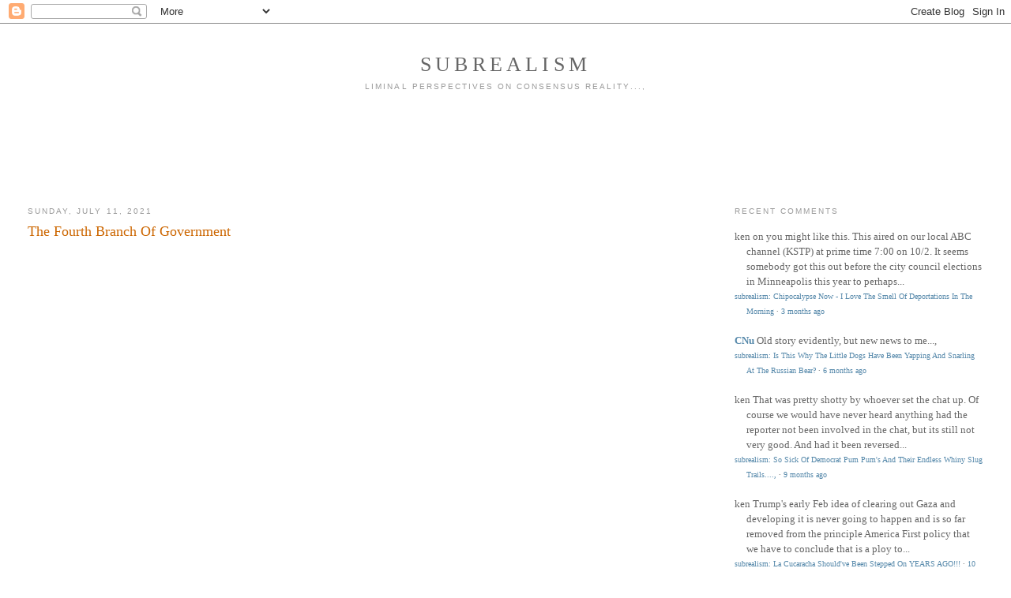

--- FILE ---
content_type: text/html; charset=UTF-8
request_url: https://subrealism.blogspot.com/2021/07/the-fourth-branch-of-government.html
body_size: 30129
content:
<!DOCTYPE html>
<html dir='ltr' xmlns='http://www.w3.org/1999/xhtml' xmlns:b='http://www.google.com/2005/gml/b' xmlns:data='http://www.google.com/2005/gml/data' xmlns:expr='http://www.google.com/2005/gml/expr'>
<head>
<link href='https://www.blogger.com/static/v1/widgets/2944754296-widget_css_bundle.css' rel='stylesheet' type='text/css'/>
<meta content='text/html; charset=UTF-8' http-equiv='Content-Type'/>
<meta content='blogger' name='generator'/>
<link href='https://subrealism.blogspot.com/favicon.ico' rel='icon' type='image/x-icon'/>
<link href='http://subrealism.blogspot.com/2021/07/the-fourth-branch-of-government.html' rel='canonical'/>
<link rel="alternate" type="application/atom+xml" title="subrealism - Atom" href="https://subrealism.blogspot.com/feeds/posts/default" />
<link rel="alternate" type="application/rss+xml" title="subrealism - RSS" href="https://subrealism.blogspot.com/feeds/posts/default?alt=rss" />
<link rel="service.post" type="application/atom+xml" title="subrealism - Atom" href="https://www.blogger.com/feeds/11539837/posts/default" />

<link rel="alternate" type="application/atom+xml" title="subrealism - Atom" href="https://subrealism.blogspot.com/feeds/760681996986725424/comments/default" />
<!--Can't find substitution for tag [blog.ieCssRetrofitLinks]-->
<link href='https://i.ytimg.com/vi/HlXXZQgh72Y/hqdefault.jpg' rel='image_src'/>
<meta content='http://subrealism.blogspot.com/2021/07/the-fourth-branch-of-government.html' property='og:url'/>
<meta content='The Fourth Branch Of Government' property='og:title'/>
<meta content='' property='og:description'/>
<meta content='https://lh3.googleusercontent.com/blogger_img_proxy/AEn0k_u6MV7Ir16QoA4JSZ73Fi12rTpbNUn3p3Mj6P5U76514z-YD4lbHNVYW82YbtAtl6PM78EGMD5GDTpX-zfY6mMTGoiIiwb2uiOu7lfFOVzZN7JLfg=w1200-h630-n-k-no-nu' property='og:image'/>
<title>subrealism: The Fourth Branch Of Government</title>
<style id='page-skin-1' type='text/css'><!--
/*
-----------------------------------------------
Blogger Template Style
Name:     Minima Stretch
Date:     26 Feb 2004
----------------------------------------------- */
/* Variable definitions
====================
<Variable name="bgcolor" description="Page Background Color"
type="color" default="#fff">
<Variable name="textcolor" description="Text Color"
type="color" default="#333">
<Variable name="linkcolor" description="Link Color"
type="color" default="#58a">
<Variable name="pagetitlecolor" description="Blog Title Color"
type="color" default="#666">
<Variable name="descriptioncolor" description="Blog Description Color"
type="color" default="#999">
<Variable name="titlecolor" description="Post Title Color"
type="color" default="#c60">
<Variable name="bordercolor" description="Border Color"
type="color" default="#ccc">
<Variable name="sidebarcolor" description="Sidebar Title Color"
type="color" default="#999">
<Variable name="sidebartextcolor" description="Sidebar Text Color"
type="color" default="#666">
<Variable name="visitedlinkcolor" description="Visited Link Color"
type="color" default="#999">
<Variable name="bodyfont" description="Text Font"
type="font" default="normal normal 100% Georgia, Serif">
<Variable name="headerfont" description="Sidebar Title Font"
type="font"
default="normal normal 78% 'Trebuchet MS',Trebuchet,Arial,Verdana,Sans-serif">
<Variable name="pagetitlefont" description="Blog Title Font"
type="font"
default="normal normal 200% Georgia, Serif">
<Variable name="descriptionfont" description="Blog Description Font"
type="font"
default="normal normal 78% 'Trebuchet MS', Trebuchet, Arial, Verdana, Sans-serif">
<Variable name="postfooterfont" description="Post Footer Font"
type="font"
default="normal normal 78% 'Trebuchet MS', Trebuchet, Arial, Verdana, Sans-serif">
<Variable name="startSide" description="Start side in blog language"
type="automatic" default="left">
<Variable name="endSide" description="End side in blog language"
type="automatic" default="right">
*/
/* Use this with templates/template-twocol.html */
body {
background:#ffffff;
margin:0;
color:#333333;
font:x-small Georgia Serif;
font-size/* */:/**/small;
font-size: /**/small;
text-align: center;
}
a:link {
color:#5588aa;
text-decoration:none;
}
a:visited {
color:#999999;
text-decoration:none;
}
a:hover {
color:#cc6600;
text-decoration:underline;
}
a img {
border-width:0;
}
/* Header
-----------------------------------------------
*/
#header-wrapper {
margin:0 2% 10px;
border:1px solid #ffffff;
}
#header {
margin: 5px;
border: 1px solid #ffffff;
text-align: center;
color:#666666;
}
#header-inner {
background-position: center;
margin-left: auto;
margin-right: auto;
}
#header h1 {
margin:5px 5px 0;
padding:15px 20px .25em;
line-height:1.2em;
text-transform:uppercase;
letter-spacing:.2em;
font: normal normal 200% Georgia, Serif;
}
#header a {
color:#666666;
text-decoration:none;
}
#header a:hover {
color:#666666;
}
#header .description {
margin:0 5px 5px;
padding:0 20px 15px;
text-transform:uppercase;
letter-spacing:.2em;
line-height: 1.4em;
font: normal normal 78% 'Trebuchet MS', Trebuchet, Arial, Verdana, Sans-serif;
color: #999999;
}
#header img {
margin-left: auto;
margin-right: auto;
}
/* Outer-Wrapper
----------------------------------------------- */
#outer-wrapper {
margin:0;
padding:10px;
text-align:left;
font: normal normal 100% Georgia, Serif;
}
#main-wrapper {
margin-left: 2%;
width: 67%;
float: left;
display: inline;       /* fix for doubling margin in IE */
word-wrap: break-word; /* fix for long text breaking sidebar float in IE */
overflow: hidden;      /* fix for long non-text content breaking IE sidebar float */
}
#sidebar-wrapper {
margin-right: 2%;
width: 25%;
float: right;
display: inline;       /* fix for doubling margin in IE */
word-wrap: break-word; /* fix for long text breaking sidebar float in IE */
overflow: hidden;      /* fix for long non-text content breaking IE sidebar float */
}
/* Headings
----------------------------------------------- */
h2 {
margin:1.5em 0 .75em;
font:normal normal 78% 'Trebuchet MS',Trebuchet,Arial,Verdana,Sans-serif;
line-height: 1.4em;
text-transform:uppercase;
letter-spacing:.2em;
color:#999999;
}
/* Posts
-----------------------------------------------
*/
h2.date-header {
margin:1.5em 0 .5em;
}
.post {
margin:.5em 0 1.5em;
border-bottom:1px dotted #ffffff;
padding-bottom:1.5em;
}
.post h3 {
margin:.25em 0 0;
padding:0 0 4px;
font-size:140%;
font-weight:normal;
line-height:1.4em;
color:#cc6600;
}
.post h3 a, .post h3 a:visited, .post h3 strong {
display:block;
text-decoration:none;
color:#cc6600;
font-weight:normal;
}
.post h3 strong, .post h3 a:hover {
color:#333333;
}
.post-body {
margin:0 0 .75em;
line-height:1.6em;
}
.post-body blockquote {
line-height:1.3em;
}
.post-footer {
margin: .75em 0;
color:#999999;
text-transform:uppercase;
letter-spacing:.1em;
font: normal normal 78% 'Trebuchet MS', Trebuchet, Arial, Verdana, Sans-serif;
line-height: 1.4em;
}
.comment-link {
margin-left:.6em;
}
.post img, table.tr-caption-container {
padding:4px;
border:1px solid #ffffff;
}
.tr-caption-container img {
border: none;
padding: 0;
}
.post blockquote {
margin:1em 20px;
}
.post blockquote p {
margin:.75em 0;
}
/* Comments
----------------------------------------------- */
#comments h4 {
margin:1em 0;
font-weight: bold;
line-height: 1.4em;
text-transform:uppercase;
letter-spacing:.2em;
color: #999999;
}
#comments-block {
margin:1em 0 1.5em;
line-height:1.6em;
}
#comments-block .comment-author {
margin:.5em 0;
}
#comments-block .comment-body {
margin:.25em 0 0;
}
#comments-block .comment-footer {
margin:-.25em 0 2em;
line-height: 1.4em;
text-transform:uppercase;
letter-spacing:.1em;
}
#comments-block .comment-body p {
margin:0 0 .75em;
}
.deleted-comment {
font-style:italic;
color:gray;
}
.feed-links {
clear: both;
line-height: 2.5em;
}
#blog-pager-newer-link {
float: left;
}
#blog-pager-older-link {
float: right;
}
#blog-pager {
text-align: center;
}
/* Sidebar Content
----------------------------------------------- */
.sidebar {
color: #666666;
line-height: 1.5em;
}
.sidebar ul {
list-style:none;
margin:0 0 0;
padding:0 0 0;
}
.sidebar li {
margin:0;
padding-top:0;
padding-right:0;
padding-bottom:.25em;
padding-left:15px;
text-indent:-15px;
line-height:1.5em;
}
.sidebar .widget, .main .widget {
border-bottom:1px dotted #ffffff;
margin:0 0 1.5em;
padding:0 0 1.5em;
}
.main .Blog {
border-bottom-width: 0;
}
/* Profile
----------------------------------------------- */
.profile-img {
float: left;
margin-top: 0;
margin-right: 5px;
margin-bottom: 5px;
margin-left: 0;
padding: 4px;
border: 1px solid #ffffff;
}
.profile-data {
margin:0;
text-transform:uppercase;
letter-spacing:.1em;
font: normal normal 78% 'Trebuchet MS', Trebuchet, Arial, Verdana, Sans-serif;
color: #999999;
font-weight: bold;
line-height: 1.6em;
}
.profile-datablock {
margin:.5em 0 .5em;
}
.profile-textblock {
margin: 0.5em 0;
line-height: 1.6em;
}
.profile-link {
font: normal normal 78% 'Trebuchet MS', Trebuchet, Arial, Verdana, Sans-serif;
text-transform: uppercase;
letter-spacing: .1em;
}
/* Footer
----------------------------------------------- */
#footer {
width:660px;
clear:both;
margin:0 auto;
padding-top:15px;
line-height: 1.6em;
text-transform:uppercase;
letter-spacing:.1em;
text-align: center;
}

--></style>
<link href='https://www.blogger.com/dyn-css/authorization.css?targetBlogID=11539837&amp;zx=f382b521-d16d-439c-8cb5-ceb512c1c68a' media='none' onload='if(media!=&#39;all&#39;)media=&#39;all&#39;' rel='stylesheet'/><noscript><link href='https://www.blogger.com/dyn-css/authorization.css?targetBlogID=11539837&amp;zx=f382b521-d16d-439c-8cb5-ceb512c1c68a' rel='stylesheet'/></noscript>
<meta name='google-adsense-platform-account' content='ca-host-pub-1556223355139109'/>
<meta name='google-adsense-platform-domain' content='blogspot.com'/>

<!-- data-ad-client=ca-pub-8818530224401380 -->

</head>
<body>
<div class='navbar section' id='navbar'><div class='widget Navbar' data-version='1' id='Navbar1'><script type="text/javascript">
    function setAttributeOnload(object, attribute, val) {
      if(window.addEventListener) {
        window.addEventListener('load',
          function(){ object[attribute] = val; }, false);
      } else {
        window.attachEvent('onload', function(){ object[attribute] = val; });
      }
    }
  </script>
<div id="navbar-iframe-container"></div>
<script type="text/javascript" src="https://apis.google.com/js/platform.js"></script>
<script type="text/javascript">
      gapi.load("gapi.iframes:gapi.iframes.style.bubble", function() {
        if (gapi.iframes && gapi.iframes.getContext) {
          gapi.iframes.getContext().openChild({
              url: 'https://www.blogger.com/navbar/11539837?po\x3d760681996986725424\x26origin\x3dhttps://subrealism.blogspot.com',
              where: document.getElementById("navbar-iframe-container"),
              id: "navbar-iframe"
          });
        }
      });
    </script><script type="text/javascript">
(function() {
var script = document.createElement('script');
script.type = 'text/javascript';
script.src = '//pagead2.googlesyndication.com/pagead/js/google_top_exp.js';
var head = document.getElementsByTagName('head')[0];
if (head) {
head.appendChild(script);
}})();
</script>
</div></div>
<div id='outer-wrapper'><div id='wrap2'>
<!-- skip links for text browsers -->
<span id='skiplinks' style='display:none;'>
<a href='#main'>skip to main </a> |
      <a href='#sidebar'>skip to sidebar</a>
</span>
<div id='header-wrapper'>
<div class='header section' id='header'><div class='widget Header' data-version='1' id='Header1'>
<div id='header-inner'>
<div class='titlewrapper'>
<h1 class='title'>
<a href='https://subrealism.blogspot.com/'>
subrealism
</a>
</h1>
</div>
<div class='descriptionwrapper'>
<p class='description'>
<span>
liminal perspectives on consensus reality...,
</span>
</p>
</div>
</div>
</div></div>
</div>
<div id='content-wrapper'>
<div id='crosscol-wrapper' style='text-align:center'>
<div class='crosscol section' id='crosscol'><div class='widget HTML' data-version='1' id='HTML5'>
<div class='widget-content'>
<script async src="//pagead2.googlesyndication.com/pagead/js/adsbygoogle.js"></script>
<!-- leaderboard -->
<ins class="adsbygoogle"
     style="display:inline-block;width:728px;height:90px"
     data-ad-client="ca-pub-8818530224401380"
     data-ad-slot="6436704559"></ins>
<script>
(adsbygoogle = window.adsbygoogle || []).push({});
</script>
</div>
<div class='clear'></div>
</div></div>
</div>
<div id='main-wrapper'>
<div class='main section' id='main'><div class='widget Blog' data-version='1' id='Blog1'>
<div class='blog-posts hfeed'>
<!--Can't find substitution for tag [defaultAdStart]-->

          <div class="date-outer">
        
<h2 class='date-header'>
<span>
Sunday, July 11, 2021
</span>
</h2>

          <div class="date-posts">
        
<div class='post-outer'>
<div class='post hentry uncustomized-post-template'>
<a name='760681996986725424'></a>
<h3 class='post-title entry-title'>
<a href='https://subrealism.blogspot.com/2021/07/the-fourth-branch-of-government.html'>
The Fourth Branch Of Government
</a>
</h3>
<div class='post-header-line-1'></div>
<div class='post-body entry-content'>
<p>
<div style="text-align: center;"><iframe allow="accelerometer; autoplay; clipboard-write; encrypted-media; gyroscope; picture-in-picture" allowfullscreen="" frameborder="0" height="585" src="https://www.youtube.com/embed/HlXXZQgh72Y" title="YouTube video player" width="900"></iframe></div>
<p style="text-align: justify;"><a href="https://theconservativetreehouse.com/blog/2021/07/04/preview-the-fourth-branch-of-government/" target="_blank">CTH |</a> &nbsp; That video of James Comey being questioned by Elise Stefanik was the 
first example given to me by someone who knew the background of 
everything that was taking place preceding that March 20, 2017, 
hearing.&nbsp; That FBI reference point is a key to understand how the 
Intelligence Branch operates with unilateral authority above congress 
(legislative branch), above the White House (executive branch), and even
 above the court system (judicial branch).</p>
<p style="text-align: justify;">After four days of research and meetings in DC during 2020; amid a 
town that was serendipitously shut down due to COVID; I found a letter 
slid under the door of my nearly empty hotel room with an introduction 
of sorts.&nbsp; The subsequent discussions were perhaps the most important. 
After hours of specific questions and answers on specific examples I 
realized why our nation is in this mess.&nbsp; That is when I discovered the 
fourth and superseding branch of government, the Intelligence Branch.</p>
<p style="text-align: justify;">The intelligence branch is an independent functioning branch of 
government, it is no longer a subsidiary set of agencies within the 
executive branch as most would think.&nbsp; To understand the intelligence 
branch we need to drop the elementary school civics class lessons about 
three coequal branches of government, and replace that outlook with the 
modern system that created itself.</p>
<p style="text-align: justify;">The intelligence branch functions, much like the State Dept, through a
 unique set of public-private partnerships that support it.&nbsp; Big Tech 
industry collaboration with intelligence operatives is part of that 
functioning; almost like an NGO.&nbsp; However, the process is much more 
important than most think.&nbsp; In this problematic perspective of a corrupt
 system of government, the process is the flaw &#8211; not the outcome.</p>
<p style="text-align: justify;">There are people making decisions inside this little-known, 
unregulated and out-of-control branch of government that impact every 
facet of our lives.</p>
<p style="text-align: justify;">None of the people operating deep inside the Intelligence Branch were
 elected; and our elected representative House members genuinely do not 
know how the system works.&nbsp; I know this because I have talked to House 
and Senate staffers, including the chiefs of staff for multiple House 
committee seats.&nbsp;&nbsp; They are clueless.&nbsp; That is part of the purpose of me
 explaining it, with examples, in full detail and sunlight.</p>
</p>
<div style='clear: both;'></div>
</div>
<div class='post-footer'>
<p class='post-footer-line post-footer-line-1'>
<span class='post-author vcard'>
By
<span class='fn'>
CNu
</span>
</span>
<span class='post-timestamp'>
at
<a class='timestamp-link' href='https://subrealism.blogspot.com/2021/07/the-fourth-branch-of-government.html' rel='bookmark' title='permanent link'>
<abbr class='published' title='2021-07-11T00:02:00-05:00'>
July 11, 2021
</abbr>
</a>
</span>
<span class='post-comment-link'>
</span>
<span class='post-backlinks post-comment-link'>
</span>
<span class='post-icons'>
<span class='item-action'>
<a href='https://www.blogger.com/email-post/11539837/760681996986725424' title='Email Post'>
<span class='email-post-icon'>&#160;</span>
</a>
</span>
<span class='item-control blog-admin pid-1338956312'>
<a href='https://www.blogger.com/post-edit.g?blogID=11539837&postID=760681996986725424&from=pencil' title='Edit Post'>
<img alt="" class="icon-action" height="18" src="//img2.blogblog.com/img/icon18_edit_allbkg.gif" width="18">
</a>
</span>
</span>
</p>
<p class='post-footer-line post-footer-line-2'>
<span class='post-labels'>
Labels:
<a href='https://subrealism.blogspot.com/search/label/Deep%20State' rel='tag'>
Deep State
</a>
</span>
</p>
<p class='post-footer-line post-footer-line-3'></p>
</div>
</div>
<div class='comments' id='comments'>
<a name='comments'></a>
<h4>
0
comments:
		
</h4>
<dl id='comments-block'>
</dl>
<p class='comment-footer'>
<a href='https://www.blogger.com/comment/fullpage/post/11539837/760681996986725424' onclick='javascript:window.open(this.href, "bloggerPopup", "toolbar=0,location=0,statusbar=1,menubar=0,scrollbars=yes,width=640,height=500"); return false;'>
Post a Comment
</a>
</p>
<div id='backlinks-container'>
<div id='Blog1_backlinks-container'>
</div>
</div>
</div>
</div>

        </div></div>
      
<!--Can't find substitution for tag [adEnd]-->
</div>
<div class='blog-pager' id='blog-pager'>
<span id='blog-pager-newer-link'>
<a class='blog-pager-newer-link' href='https://subrealism.blogspot.com/2021/07/the-fourth-branch-funds-itself-from.html' id='Blog1_blog-pager-newer-link' title='Newer Post'>
Newer Post
</a>
</span>
<span id='blog-pager-older-link'>
<a class='blog-pager-older-link' href='https://subrealism.blogspot.com/2021/07/successor-ideology-is-more-encompassing.html' id='Blog1_blog-pager-older-link' title='Older Post'>
Older Post
</a>
</span>
<a class='home-link' href='https://subrealism.blogspot.com/'>
Home
</a>
</div>
<div class='clear'></div>
<div class='post-feeds'>
<div class='feed-links'>
Subscribe to:
<a class='feed-link' href='https://subrealism.blogspot.com/feeds/760681996986725424/comments/default' target='_blank' type='application/atom+xml'>Post Comments (Atom)</a>
</div>
</div>
</div><div class='widget FeaturedPost' data-version='1' id='FeaturedPost1'>
<div class='post-summary'>
<h3><a href='https://subrealism.blogspot.com/2025/09/chipocalypse-now-i-love-smell-of.html'>Chipocalypse Now - I Love The Smell Of Deportations In The Morning</a></h3>
<p>
 sky | &#160;&#160;Donald Trump has signalled his intention to send troops to Chicago to  ramp up the deportation of illegal immigrants - by posting a...
</p>
<img class='image' src='https://i.ytimg.com/vi/RkI2jO_-GZo/hqdefault.jpg'/>
</div>
<style type='text/css'>
    .image {
      width: 100%;
    }
  </style>
<div class='clear'></div>
</div><div class='widget PopularPosts' data-version='1' id='PopularPosts1'>
<div class='widget-content popular-posts'>
<ul>
<li>
<div class='item-content'>
<div class='item-thumbnail'>
<a href='https://subrealism.blogspot.com/2013/01/the-secret-history-of-gun-control.html' target='_blank'>
<img alt='' border='0' src='https://lh3.googleusercontent.com/blogger_img_proxy/AEn0k_uYmXtdh6p8FVUknMXKL3L0_jc6iA4n3v9ctt6Ir0aOqfQDznNADNQkISo68bVE-7Y_fyMsIGQ8GItkCYBMqrnlv3aeFspHeCSXLoqO_UOObEZzNw=w72-h72-n-k-no-nu'/>
</a>
</div>
<div class='item-title'><a href='https://subrealism.blogspot.com/2013/01/the-secret-history-of-gun-control.html'>the secret history of the gun control agenda in america</a></div>
<div class='item-snippet'>    theatlantic |  The Ku Klux Klan, Ronald  Reagan, and, for most of its history, the NRA all worked to control  guns. The Founding Fathers...</div>
</div>
<div style='clear: both;'></div>
</li>
<li>
<div class='item-content'>
<div class='item-thumbnail'>
<a href='https://subrealism.blogspot.com/2010/01/operational-assimilation-of-new.html' target='_blank'>
<img alt='' border='0' src='https://blogger.googleusercontent.com/img/b/R29vZ2xl/AVvXsEhUi3JsKSKBB82WDmimtO2pxI0JcdXdLPPdrpNqREvKJyr-_OZ0_sHPLofqmtkcBBCbf_mXfLGGNQRWNUsw8Cg1t-MWvx8Ko1-feH9yLUWWrV5Yc3Q8TO3P1RTgFF-FdzLKvClk/w72-h72-p-k-no-nu/afghan-poppy_58.jpg'/>
</a>
</div>
<div class='item-title'><a href='https://subrealism.blogspot.com/2010/01/operational-assimilation-of-new.html'>operational assimilation of the new narrative</a></div>
<div class='item-snippet'>NYTimes |   The United States attorney in Manhattan is merging the two units in his office that prosecute terrorism and international narcot...</div>
</div>
<div style='clear: both;'></div>
</li>
<li>
<div class='item-content'>
<div class='item-title'><a href='https://subrealism.blogspot.com/2008/09/biologists-on-verge-of-creating-new.html'>Biologists on the Verge of Creating New Form of Life</a></div>
<div class='item-snippet'>Wired Magazine sez - Biologists on the Verge of Creating New Form of Life ; What most researchers agree on is that the very first functionin...</div>
</div>
<div style='clear: both;'></div>
</li>
</ul>
<div class='clear'></div>
</div>
</div></div>
</div>
<div id='sidebar-wrapper'>
<div class='sidebar section' id='sidebar'><div class='widget HTML' data-version='1' id='HTML3'>
<div class='widget-content'>
<div id="recentcomments" class="dsq-widget"><h2 class="dsq-widget-title">Recent Comments</h2><script type="text/javascript" src="//subrealism.disqus.com/recent_comments_widget.js?num_items=10&amp;hide_avatars=1&amp;avatar_size=32&amp;excerpt_length=200"></script></div><a href="http://disqus.com/">Powered by Disqus</a>
</div>
<div class='clear'></div>
</div><div class='widget BlogList' data-version='1' id='BlogList1'>
<h2 class='title'>
Clique
</h2>
<div class='widget-content'>
<div class='blog-list-container' id='BlogList1_container'>
<ul id='BlogList1_blogs'>
<li style='display: block;'>
<div class='blog-icon'>
<input type='hidden' value='https://lh3.googleusercontent.com/blogger_img_proxy/AEn0k_sdVSkWCT1vrGtMXVKQAt63KMfwUvqhfq4eQRUrLknUk1NLcJlEra6llxsLJIYO1FVPQ2SwT4FKYg5cyOun7rtz8PpbfDrB5t0-S16ap07l=s16-w16-h16'/>
</div>
<div class='blog-content'>
<div class='blog-title'>
<a href='https://new-savanna.blogspot.com/' target='_blank'>
NEW SAVANNA
</a>
</div>
<div class='item-content'>
<span class='item-title'>
<a href='https://new-savanna.blogspot.com/2026/01/23-chance-that-usa-will-buy-part-of.html' target='_blank'>
23% chance that the USA will buy part of Greenland for $500 to $700 billion
</a>
</span>

                      -
                    
<span class='item-snippet'>


BREAKING: Secretary of State, Marco Rubio, overseeing Greenland acquisition 
&#8212; $500-$700 billion offer being prepared. 

23% chance it happens.https://t.co...
</span>
<div class='item-time'>
9 hours ago
</div>
</div>
</div>
<div style='clear: both;'></div>
</li>
<li style='display: block;'>
<div class='blog-icon'>
<input type='hidden' value='https://lh3.googleusercontent.com/blogger_img_proxy/AEn0k_vGzB8ILhs1QF8T1L0QszkrE-VYU-oWJFx735LiB_HLGZEZpTDfEZNmx7DgmgBu_gGFnP-MkONDb_QuShriQDRClj9A365zc3xuCqhzhZUKKMfx54_yW9rtGoYUbT1W2Q=s16-w16-h16'/>
</div>
<div class='blog-content'>
<div class='blog-title'>
<a href='https://underthemaskofphilanthropy.wordpress.com' target='_blank'>
Under the Mask of Philanthropy
</a>
</div>
<div class='item-content'>
<span class='item-title'>
<a href='https://underthemaskofphilanthropy.wordpress.com/2026/01/13/remembering-the-spanish-civil-war/' target='_blank'>
Remembering the Spanish Civil War
</a>
</span>

                      -
                    
<span class='item-snippet'>
This year marks the 90th anniversary of the launch of the Spanish Civil 
War, an epoch-defining event for the international working class, whose 
close study...
</span>
<div class='item-time'>
1 day ago
</div>
</div>
</div>
<div style='clear: both;'></div>
</li>
<li style='display: block;'>
<div class='blog-icon'>
<input type='hidden' value='https://lh3.googleusercontent.com/blogger_img_proxy/AEn0k_t3H1ovWmvKgJjL2GKtMT-6eegI5KwOBb3CmQarNFIb1reIlnA7Rs3fCHtiBs1mpIN3tG31eF4p0S1_jiHXFiQ_mQDX5ONoLHd-QgyLscwimw=s16-w16-h16'/>
</div>
<div class='blog-content'>
<div class='blog-title'>
<a href='http://makheruspeaks.blogspot.com/' target='_blank'>
Makheru Speaks
</a>
</div>
<div class='item-content'>
<span class='item-title'>
<a href='http://makheruspeaks.blogspot.com/2025/12/kwanzaa-kuumba-recreating-our-afrikan.html' target='_blank'>
Kwanzaa Kuumba: Recreating our Afrikan-centered personalities
</a>
</span>

                      -
                    
<span class='item-snippet'>


*Prepared Text of the Kuumba Message delivered by Makheru Speaks on 
December 31, 2018 at the Kwanzaa Charlotte celebration  *


Kuumba (Creativity) To do ...
</span>
<div class='item-time'>
2 weeks ago
</div>
</div>
</div>
<div style='clear: both;'></div>
</li>
<li style='display: block;'>
<div class='blog-icon'>
<input type='hidden' value='https://lh3.googleusercontent.com/blogger_img_proxy/AEn0k_tkwGosxWj21sXUmmqrbgedK_eL4VfPDIOHTlGCsoqPN0xv6PK-jPHtziLOit1DkYax3jPwgcScM3Ec13g-GPaqZFvQwAfwbJrI7RIWzA=s16-w16-h16'/>
</div>
<div class='blog-content'>
<div class='blog-title'>
<a href='http://johnkurman.blogspot.com/' target='_blank'>
Random Walks
</a>
</div>
<div class='item-content'>
<span class='item-title'>
<a href='http://johnkurman.blogspot.com/2025/12/free-to-good-home.html' target='_blank'>
Free To A Good Home
</a>
</span>

                      -
                    
<span class='item-snippet'>


I know what gooning is same as I know what felching is but I don't care to 
remind myself all that often about it. The Internet just keeps exposing the 
ni...
</span>
<div class='item-time'>
5 weeks ago
</div>
</div>
</div>
<div style='clear: both;'></div>
</li>
<li style='display: block;'>
<div class='blog-icon'>
<input type='hidden' value='https://lh3.googleusercontent.com/blogger_img_proxy/AEn0k_vwibpu9G-aaNB1oRAzd6larzDly6_8XOrtwRpAu-IDAayj1CeE4qpBNqs4jwg7-E0PX64OevOvAFxCYGy26kaK1y1C=s16-w16-h16'/>
</div>
<div class='blog-content'>
<div class='blog-title'>
<a href='https://gsgriffin.com' target='_blank'>
Griffin
</a>
</div>
<div class='item-content'>
<span class='item-title'>
<a href='https://gsgriffin.com/2025/10/31/if-free-will-is-false-destiny-is-true/' target='_blank'>
If Free Will Is False, Destiny Is True
</a>
</span>

                      -
                    
<span class='item-snippet'>
Free will is like God: perhaps dead, its absence having something to say 
about morality (what Nietzsche meant by &#8220;Gott ist tot&#8221; was that the 
Christian God ...
</span>
<div class='item-time'>
2 months ago
</div>
</div>
</div>
<div style='clear: both;'></div>
</li>
<li style='display: block;'>
<div class='blog-icon'>
<input type='hidden' value='https://lh3.googleusercontent.com/blogger_img_proxy/AEn0k_vjl16J_Ye6qOli16BFY7c1z-1gSSlRzxbBU0Jvz6il-h7HWJbioO-fggHXEE-PcuyzAhW92KW1gKLIpnDtEp72pGsPtTPOuG8eC3ufRA=s16-w16-h16'/>
</div>
<div class='blog-content'>
<div class='blog-title'>
<a href='http://hypertiger.blogspot.com/' target='_blank'>
Hypertiger Wisdoms
</a>
</div>
<div class='item-content'>
<span class='item-title'>
<a href='http://hypertiger.blogspot.com/2025/08/almost-to-revelation-of-next-scapegoat.html' target='_blank'>
Almost to the revelation of the next scapegoat.
</a>
</span>

                      -
                    
<span class='item-snippet'>


 

The attack on Oct 7th...I posted the below on Oct 12th, 2023





























*Anyway you slice it all the members of the security council a...
</span>
<div class='item-time'>
5 months ago
</div>
</div>
</div>
<div style='clear: both;'></div>
</li>
<li style='display: block;'>
<div class='blog-icon'>
<input type='hidden' value='https://lh3.googleusercontent.com/blogger_img_proxy/AEn0k_shwxD0jK0tJKNTY33hFsrBh9GbtV45l8c6G9Mb3IAD6TSos-XR0To74mjNR-DE3-rSLzRibaFNzcMkTh2rjelVxOGvsCfeekUurS_wnC5pqbbOq4h5l7Yu=s16-w16-h16'/>
</div>
<div class='blog-content'>
<div class='blog-title'>
<a href='http://squeezingthehourglass.blogspot.com/' target='_blank'>
Squeezing the Hourglass
</a>
</div>
<div class='item-content'>
<span class='item-title'>
<a href='http://squeezingthehourglass.blogspot.com/2023/11/return-of-magi.html' target='_blank'>
Return of the Magi
</a>
</span>

                      -
                    
<span class='item-snippet'>


Lately, the Holy Spirit is in the air. Emotional energy is swirling out of 
the earth.I can feel it bubbling up, effervescing and evaporating around 
us, s...
</span>
<div class='item-time'>
2 years ago
</div>
</div>
</div>
<div style='clear: both;'></div>
</li>
<li style='display: block;'>
<div class='blog-icon'>
<input type='hidden' value='https://lh3.googleusercontent.com/blogger_img_proxy/AEn0k_uW4or3rDpA5Zua8g8Tf1lQtgNIavAGPLb9atBxemG17Yqpgb69tNNrhI5mbJRiZ_62bawGBr1mXjeHib4nK-oVwIfDRkME640LRgDFHdtBIIpqwA=s16-w16-h16'/>
</div>
<div class='blog-content'>
<div class='blog-title'>
<a href='http://dopaminehegemony.blogspot.com/' target='_blank'>
Dopamine Hegemony
</a>
</div>
<div class='item-content'>
<span class='item-title'>
<a href='http://dopaminehegemony.blogspot.com/2020/09/covid-19-preys-upon-elderly-and-obese.html' target='_blank'>
Covid-19 Preys Upon The Elderly And The Obese
</a>
</span>

                      -
                    
<span class='item-snippet'>



sciencemag | This spring, after days of flulike symptoms and fever, a man 
arrived at the emergency room at the University of Vermont Medical Center. 
He ...
</span>
<div class='item-time'>
5 years ago
</div>
</div>
</div>
<div style='clear: both;'></div>
</li>
<li style='display: block;'>
<div class='blog-icon'>
<input type='hidden' value='https://lh3.googleusercontent.com/blogger_img_proxy/AEn0k_s9hi-YBc6qFqH5YYDA4SbC6mAGbFfsxQ4Y9WLa8QHNChx_SDODt-2Go51jLzUYt7lmyvHiSQFsrecYK6F6C6i9TVno3qs6ew=s16-w16-h16'/>
</div>
<div class='blog-content'>
<div class='blog-title'>
<a href='https://cobb.typepad.com/cobb/' target='_blank'>
Cobb
</a>
</div>
<div class='item-content'>
<span class='item-title'>
<a href='https://cobb.typepad.com/cobb/2020/07/cobb-is-closed.html' target='_blank'>
Cobb Is Closed
</a>
</span>

                      -
                    
<span class='item-snippet'>
Find me archived here (of course) but with new stuff at Substack.
</span>
<div class='item-time'>
5 years ago
</div>
</div>
</div>
<div style='clear: both;'></div>
</li>
<li style='display: block;'>
<div class='blog-icon'>
<input type='hidden' value='https://lh3.googleusercontent.com/blogger_img_proxy/AEn0k_s9gq_M96F-ixveiKwnNyjLK6-gvJP2Ng1rI3PCzEpYeDL9TYQSAGrPCGESfTI3QlqDq708B5sgH14Nv6YLrdy4cAnyEYF-i79tdmg_Cw=s16-w16-h16'/>
</div>
<div class='blog-content'>
<div class='blog-title'>
<a href='http://liminalhose.blogspot.com/' target='_blank'>
Liminal Hose
</a>
</div>
<div class='item-content'>
<span class='item-title'>
<a href='http://liminalhose.blogspot.com/2020/01/geobio-polymers-finally-getting-love-in.html' target='_blank'>
geo/bio polymers finally getting love in mainstream science
</a>
</span>

                      -
                    
<span class='item-snippet'>
Science | *&#8216;Frankenstein&#8217; material can self-heal, reproduce*

Life is at the heart of much of our material world. We make two-by-four 
beams from wood, ethan...
</span>
<div class='item-time'>
5 years ago
</div>
</div>
</div>
<div style='clear: both;'></div>
</li>
<li style='display: block;'>
<div class='blog-icon'>
<input type='hidden' value='https://lh3.googleusercontent.com/blogger_img_proxy/AEn0k_trhi_IKOX4iB2_gH5MOIhT7gj2GDkjfK0ZFjSLvr0mXPoZp5Oz9YjSKXy3mCaltKAdavV5fGmg52ZxihzOIrrBGsT6RTg8NfHNFqVee8ckuw=s16-w16-h16'/>
</div>
<div class='blog-content'>
<div class='blog-title'>
<a href='http://uglyblackjohn.blogspot.com/' target='_blank'>
uglyblackjohn
</a>
</div>
<div class='item-content'>
<span class='item-title'>
<a href='http://uglyblackjohn.blogspot.com/2019/07/damn-has-it-been-that-long-i-dont-even.html' target='_blank'>
</a>
</span>

                      -
                    
<span class='item-snippet'>
 
(Damn, has it been THAT long? I don't even know which prompts to use to 
post this)

SeeNew
Can't get on your site because you've gone 'invite only'?
Man, ...
</span>
<div class='item-time'>
6 years ago
</div>
</div>
</div>
<div style='clear: both;'></div>
</li>
<li style='display: block;'>
<div class='blog-icon'>
<input type='hidden' value='https://lh3.googleusercontent.com/blogger_img_proxy/AEn0k_vXjDRFfLwhU43vvVHaDjaV73S4GeHayN5hNULRZo49YT0DN2rzTzMtEZOSd8mO4uhCfsvL3r55zZdjkxwKK5-byQnNaoSkiA8=s16-w16-h16'/>
</div>
<div class='blog-content'>
<div class='blog-title'>
<a href='https://btx3.wordpress.com' target='_blank'>
Btx3's Blog
</a>
</div>
<div class='item-content'>
<span class='item-title'>
<a href='https://btx3.wordpress.com/2018/04/03/first-member-of-chumph-cartel-goes-to-jail/' target='_blank'>
First Member of Chumph Cartel Goes to Jail
</a>
</span>

                      -
                    
<span class='item-snippet'>
With the profligate racism of the Chumph Cartel, I don&#8217;t imagine any of 
them convicted and jailed is going to do too much better than your run of 
the mill ...
</span>
<div class='item-time'>
7 years ago
</div>
</div>
</div>
<div style='clear: both;'></div>
</li>
<li style='display: block;'>
<div class='blog-icon'>
<input type='hidden' value='https://lh3.googleusercontent.com/blogger_img_proxy/AEn0k_scosOiowfdoeXDpNUaOc8phm_EEchUffqaahQ4jf_eDRmG8gPG7I-BjF-tEERZaLm7mgFSrU7jOXi6Ox6WG56dCnEvNEcyBA=s16-w16-h16'/>
</div>
<div class='blog-content'>
<div class='blog-title'>
<a href='https://pimppreacher.com/' target='_blank'>
The Church Folk Revolution
</a>
</div>
<div class='item-content'>
<span class='item-title'>
<a href='https://pimppreacher.com/post/147670405255' target='_blank'>
Melania And Brian Have Something In Common
</a>
</span>

                      -
                    
<span class='item-snippet'>
July 18, 2016 Special CommentaryPITTSBURGH, PA&#8211; Plagiarism seems to the new 
thing these days. Last...
</span>
<div class='item-time'>
9 years ago
</div>
</div>
</div>
<div style='clear: both;'></div>
</li>
</ul>
<div class='clear'></div>
</div>
</div>
</div><div class='widget LinkList' data-version='1' id='LinkList1'>
<h2>
Sites of Interest
</h2>
<div class='widget-content'>
<ul>
<li>
<a href='http://microbes-mind.net/'>
Microbes Mind Forum
</a>
</li>
<li>
<a href='http://www.quantumconsciousness.org/'>
Quantum Consciousness
</a>
</li>
<li>
<a href='http://www.organelle.org/'>
Organelle
</a>
</li>
<li>
<a href='http://www.consciousentities.com/'>
Conscious Entities
</a>
</li>
<li>
<a href='http://www.psychologytoday.com/blog/animal-emotions'>
Animal Emotions
</a>
</li>
<li>
<a href='http://www.egodeath.com/'>
Ego Death and Self Control Cybernetics
</a>
</li>
<li>
<a href='http://esotericonline.net/docs/'>
Esoteric Online
</a>
</li>
<li>
<a href='http://www.hirhome.com/academic.htm'>
Francisco Gil-White
</a>
</li>
<li>
<a href='http://hypertiger.blogspot.com'>
Hypertiger Wisdoms
</a>
</li>
<li>
<a href='http://www.rigorousintuition.ca/board2/index.php?sid=e275b59b21727d9da45516bcd603e189'>
Rigorous Intuition
</a>
</li>
<li>
<a href='http://royalsocietypublishing.org/'>
Royal Society Publishing
</a>
</li>
<li>
<a href='http://thinkandhit.com/'>
ThinkandHit
</a>
</li>
<li>
<a href='http://www.thorainstitute.com/'>
Thora Institute
</a>
</li>
</ul>
<div class='clear'></div>
</div>
</div><div class='widget BlogArchive' data-version='1' id='BlogArchive1'>
<h2>
Blog Archive
</h2>
<div class='widget-content'>
<div id='ArchiveList'>
<div id='BlogArchive1_ArchiveList'>
<ul class='hierarchy'>
<li class='archivedate collapsed'>
<a class='toggle' href='javascript:void(0)'>
<span class='zippy'>

          &#9658;&#160;
        
</span>
</a>
<a class='post-count-link' href='https://subrealism.blogspot.com/2025/'>
2025
</a>
<span class='post-count' dir='ltr'>(31)</span>
<ul class='hierarchy'>
<li class='archivedate collapsed'>
<a class='toggle' href='javascript:void(0)'>
<span class='zippy'>

          &#9658;&#160;
        
</span>
</a>
<a class='post-count-link' href='https://subrealism.blogspot.com/2025/09/'>
September
</a>
<span class='post-count' dir='ltr'>(2)</span>
</li>
</ul>
<ul class='hierarchy'>
<li class='archivedate collapsed'>
<a class='toggle' href='javascript:void(0)'>
<span class='zippy'>

          &#9658;&#160;
        
</span>
</a>
<a class='post-count-link' href='https://subrealism.blogspot.com/2025/07/'>
July
</a>
<span class='post-count' dir='ltr'>(1)</span>
</li>
</ul>
<ul class='hierarchy'>
<li class='archivedate collapsed'>
<a class='toggle' href='javascript:void(0)'>
<span class='zippy'>

          &#9658;&#160;
        
</span>
</a>
<a class='post-count-link' href='https://subrealism.blogspot.com/2025/06/'>
June
</a>
<span class='post-count' dir='ltr'>(2)</span>
</li>
</ul>
<ul class='hierarchy'>
<li class='archivedate collapsed'>
<a class='toggle' href='javascript:void(0)'>
<span class='zippy'>

          &#9658;&#160;
        
</span>
</a>
<a class='post-count-link' href='https://subrealism.blogspot.com/2025/05/'>
May
</a>
<span class='post-count' dir='ltr'>(1)</span>
</li>
</ul>
<ul class='hierarchy'>
<li class='archivedate collapsed'>
<a class='toggle' href='javascript:void(0)'>
<span class='zippy'>

          &#9658;&#160;
        
</span>
</a>
<a class='post-count-link' href='https://subrealism.blogspot.com/2025/04/'>
April
</a>
<span class='post-count' dir='ltr'>(2)</span>
</li>
</ul>
<ul class='hierarchy'>
<li class='archivedate collapsed'>
<a class='toggle' href='javascript:void(0)'>
<span class='zippy'>

          &#9658;&#160;
        
</span>
</a>
<a class='post-count-link' href='https://subrealism.blogspot.com/2025/03/'>
March
</a>
<span class='post-count' dir='ltr'>(7)</span>
</li>
</ul>
<ul class='hierarchy'>
<li class='archivedate collapsed'>
<a class='toggle' href='javascript:void(0)'>
<span class='zippy'>

          &#9658;&#160;
        
</span>
</a>
<a class='post-count-link' href='https://subrealism.blogspot.com/2025/02/'>
February
</a>
<span class='post-count' dir='ltr'>(10)</span>
</li>
</ul>
<ul class='hierarchy'>
<li class='archivedate collapsed'>
<a class='toggle' href='javascript:void(0)'>
<span class='zippy'>

          &#9658;&#160;
        
</span>
</a>
<a class='post-count-link' href='https://subrealism.blogspot.com/2025/01/'>
January
</a>
<span class='post-count' dir='ltr'>(6)</span>
</li>
</ul>
</li>
</ul>
<ul class='hierarchy'>
<li class='archivedate collapsed'>
<a class='toggle' href='javascript:void(0)'>
<span class='zippy'>

          &#9658;&#160;
        
</span>
</a>
<a class='post-count-link' href='https://subrealism.blogspot.com/2024/'>
2024
</a>
<span class='post-count' dir='ltr'>(241)</span>
<ul class='hierarchy'>
<li class='archivedate collapsed'>
<a class='toggle' href='javascript:void(0)'>
<span class='zippy'>

          &#9658;&#160;
        
</span>
</a>
<a class='post-count-link' href='https://subrealism.blogspot.com/2024/12/'>
December
</a>
<span class='post-count' dir='ltr'>(14)</span>
</li>
</ul>
<ul class='hierarchy'>
<li class='archivedate collapsed'>
<a class='toggle' href='javascript:void(0)'>
<span class='zippy'>

          &#9658;&#160;
        
</span>
</a>
<a class='post-count-link' href='https://subrealism.blogspot.com/2024/10/'>
October
</a>
<span class='post-count' dir='ltr'>(5)</span>
</li>
</ul>
<ul class='hierarchy'>
<li class='archivedate collapsed'>
<a class='toggle' href='javascript:void(0)'>
<span class='zippy'>

          &#9658;&#160;
        
</span>
</a>
<a class='post-count-link' href='https://subrealism.blogspot.com/2024/09/'>
September
</a>
<span class='post-count' dir='ltr'>(7)</span>
</li>
</ul>
<ul class='hierarchy'>
<li class='archivedate collapsed'>
<a class='toggle' href='javascript:void(0)'>
<span class='zippy'>

          &#9658;&#160;
        
</span>
</a>
<a class='post-count-link' href='https://subrealism.blogspot.com/2024/08/'>
August
</a>
<span class='post-count' dir='ltr'>(16)</span>
</li>
</ul>
<ul class='hierarchy'>
<li class='archivedate collapsed'>
<a class='toggle' href='javascript:void(0)'>
<span class='zippy'>

          &#9658;&#160;
        
</span>
</a>
<a class='post-count-link' href='https://subrealism.blogspot.com/2024/07/'>
July
</a>
<span class='post-count' dir='ltr'>(19)</span>
</li>
</ul>
<ul class='hierarchy'>
<li class='archivedate collapsed'>
<a class='toggle' href='javascript:void(0)'>
<span class='zippy'>

          &#9658;&#160;
        
</span>
</a>
<a class='post-count-link' href='https://subrealism.blogspot.com/2024/06/'>
June
</a>
<span class='post-count' dir='ltr'>(24)</span>
</li>
</ul>
<ul class='hierarchy'>
<li class='archivedate collapsed'>
<a class='toggle' href='javascript:void(0)'>
<span class='zippy'>

          &#9658;&#160;
        
</span>
</a>
<a class='post-count-link' href='https://subrealism.blogspot.com/2024/05/'>
May
</a>
<span class='post-count' dir='ltr'>(26)</span>
</li>
</ul>
<ul class='hierarchy'>
<li class='archivedate collapsed'>
<a class='toggle' href='javascript:void(0)'>
<span class='zippy'>

          &#9658;&#160;
        
</span>
</a>
<a class='post-count-link' href='https://subrealism.blogspot.com/2024/04/'>
April
</a>
<span class='post-count' dir='ltr'>(30)</span>
</li>
</ul>
<ul class='hierarchy'>
<li class='archivedate collapsed'>
<a class='toggle' href='javascript:void(0)'>
<span class='zippy'>

          &#9658;&#160;
        
</span>
</a>
<a class='post-count-link' href='https://subrealism.blogspot.com/2024/03/'>
March
</a>
<span class='post-count' dir='ltr'>(37)</span>
</li>
</ul>
<ul class='hierarchy'>
<li class='archivedate collapsed'>
<a class='toggle' href='javascript:void(0)'>
<span class='zippy'>

          &#9658;&#160;
        
</span>
</a>
<a class='post-count-link' href='https://subrealism.blogspot.com/2024/02/'>
February
</a>
<span class='post-count' dir='ltr'>(35)</span>
</li>
</ul>
<ul class='hierarchy'>
<li class='archivedate collapsed'>
<a class='toggle' href='javascript:void(0)'>
<span class='zippy'>

          &#9658;&#160;
        
</span>
</a>
<a class='post-count-link' href='https://subrealism.blogspot.com/2024/01/'>
January
</a>
<span class='post-count' dir='ltr'>(28)</span>
</li>
</ul>
</li>
</ul>
<ul class='hierarchy'>
<li class='archivedate collapsed'>
<a class='toggle' href='javascript:void(0)'>
<span class='zippy'>

          &#9658;&#160;
        
</span>
</a>
<a class='post-count-link' href='https://subrealism.blogspot.com/2023/'>
2023
</a>
<span class='post-count' dir='ltr'>(772)</span>
<ul class='hierarchy'>
<li class='archivedate collapsed'>
<a class='toggle' href='javascript:void(0)'>
<span class='zippy'>

          &#9658;&#160;
        
</span>
</a>
<a class='post-count-link' href='https://subrealism.blogspot.com/2023/12/'>
December
</a>
<span class='post-count' dir='ltr'>(42)</span>
</li>
</ul>
<ul class='hierarchy'>
<li class='archivedate collapsed'>
<a class='toggle' href='javascript:void(0)'>
<span class='zippy'>

          &#9658;&#160;
        
</span>
</a>
<a class='post-count-link' href='https://subrealism.blogspot.com/2023/11/'>
November
</a>
<span class='post-count' dir='ltr'>(44)</span>
</li>
</ul>
<ul class='hierarchy'>
<li class='archivedate collapsed'>
<a class='toggle' href='javascript:void(0)'>
<span class='zippy'>

          &#9658;&#160;
        
</span>
</a>
<a class='post-count-link' href='https://subrealism.blogspot.com/2023/10/'>
October
</a>
<span class='post-count' dir='ltr'>(52)</span>
</li>
</ul>
<ul class='hierarchy'>
<li class='archivedate collapsed'>
<a class='toggle' href='javascript:void(0)'>
<span class='zippy'>

          &#9658;&#160;
        
</span>
</a>
<a class='post-count-link' href='https://subrealism.blogspot.com/2023/09/'>
September
</a>
<span class='post-count' dir='ltr'>(57)</span>
</li>
</ul>
<ul class='hierarchy'>
<li class='archivedate collapsed'>
<a class='toggle' href='javascript:void(0)'>
<span class='zippy'>

          &#9658;&#160;
        
</span>
</a>
<a class='post-count-link' href='https://subrealism.blogspot.com/2023/08/'>
August
</a>
<span class='post-count' dir='ltr'>(60)</span>
</li>
</ul>
<ul class='hierarchy'>
<li class='archivedate collapsed'>
<a class='toggle' href='javascript:void(0)'>
<span class='zippy'>

          &#9658;&#160;
        
</span>
</a>
<a class='post-count-link' href='https://subrealism.blogspot.com/2023/07/'>
July
</a>
<span class='post-count' dir='ltr'>(75)</span>
</li>
</ul>
<ul class='hierarchy'>
<li class='archivedate collapsed'>
<a class='toggle' href='javascript:void(0)'>
<span class='zippy'>

          &#9658;&#160;
        
</span>
</a>
<a class='post-count-link' href='https://subrealism.blogspot.com/2023/06/'>
June
</a>
<span class='post-count' dir='ltr'>(71)</span>
</li>
</ul>
<ul class='hierarchy'>
<li class='archivedate collapsed'>
<a class='toggle' href='javascript:void(0)'>
<span class='zippy'>

          &#9658;&#160;
        
</span>
</a>
<a class='post-count-link' href='https://subrealism.blogspot.com/2023/05/'>
May
</a>
<span class='post-count' dir='ltr'>(68)</span>
</li>
</ul>
<ul class='hierarchy'>
<li class='archivedate collapsed'>
<a class='toggle' href='javascript:void(0)'>
<span class='zippy'>

          &#9658;&#160;
        
</span>
</a>
<a class='post-count-link' href='https://subrealism.blogspot.com/2023/04/'>
April
</a>
<span class='post-count' dir='ltr'>(71)</span>
</li>
</ul>
<ul class='hierarchy'>
<li class='archivedate collapsed'>
<a class='toggle' href='javascript:void(0)'>
<span class='zippy'>

          &#9658;&#160;
        
</span>
</a>
<a class='post-count-link' href='https://subrealism.blogspot.com/2023/03/'>
March
</a>
<span class='post-count' dir='ltr'>(76)</span>
</li>
</ul>
<ul class='hierarchy'>
<li class='archivedate collapsed'>
<a class='toggle' href='javascript:void(0)'>
<span class='zippy'>

          &#9658;&#160;
        
</span>
</a>
<a class='post-count-link' href='https://subrealism.blogspot.com/2023/02/'>
February
</a>
<span class='post-count' dir='ltr'>(74)</span>
</li>
</ul>
<ul class='hierarchy'>
<li class='archivedate collapsed'>
<a class='toggle' href='javascript:void(0)'>
<span class='zippy'>

          &#9658;&#160;
        
</span>
</a>
<a class='post-count-link' href='https://subrealism.blogspot.com/2023/01/'>
January
</a>
<span class='post-count' dir='ltr'>(82)</span>
</li>
</ul>
</li>
</ul>
<ul class='hierarchy'>
<li class='archivedate collapsed'>
<a class='toggle' href='javascript:void(0)'>
<span class='zippy'>

          &#9658;&#160;
        
</span>
</a>
<a class='post-count-link' href='https://subrealism.blogspot.com/2022/'>
2022
</a>
<span class='post-count' dir='ltr'>(997)</span>
<ul class='hierarchy'>
<li class='archivedate collapsed'>
<a class='toggle' href='javascript:void(0)'>
<span class='zippy'>

          &#9658;&#160;
        
</span>
</a>
<a class='post-count-link' href='https://subrealism.blogspot.com/2022/12/'>
December
</a>
<span class='post-count' dir='ltr'>(83)</span>
</li>
</ul>
<ul class='hierarchy'>
<li class='archivedate collapsed'>
<a class='toggle' href='javascript:void(0)'>
<span class='zippy'>

          &#9658;&#160;
        
</span>
</a>
<a class='post-count-link' href='https://subrealism.blogspot.com/2022/11/'>
November
</a>
<span class='post-count' dir='ltr'>(78)</span>
</li>
</ul>
<ul class='hierarchy'>
<li class='archivedate collapsed'>
<a class='toggle' href='javascript:void(0)'>
<span class='zippy'>

          &#9658;&#160;
        
</span>
</a>
<a class='post-count-link' href='https://subrealism.blogspot.com/2022/10/'>
October
</a>
<span class='post-count' dir='ltr'>(91)</span>
</li>
</ul>
<ul class='hierarchy'>
<li class='archivedate collapsed'>
<a class='toggle' href='javascript:void(0)'>
<span class='zippy'>

          &#9658;&#160;
        
</span>
</a>
<a class='post-count-link' href='https://subrealism.blogspot.com/2022/09/'>
September
</a>
<span class='post-count' dir='ltr'>(69)</span>
</li>
</ul>
<ul class='hierarchy'>
<li class='archivedate collapsed'>
<a class='toggle' href='javascript:void(0)'>
<span class='zippy'>

          &#9658;&#160;
        
</span>
</a>
<a class='post-count-link' href='https://subrealism.blogspot.com/2022/08/'>
August
</a>
<span class='post-count' dir='ltr'>(77)</span>
</li>
</ul>
<ul class='hierarchy'>
<li class='archivedate collapsed'>
<a class='toggle' href='javascript:void(0)'>
<span class='zippy'>

          &#9658;&#160;
        
</span>
</a>
<a class='post-count-link' href='https://subrealism.blogspot.com/2022/07/'>
July
</a>
<span class='post-count' dir='ltr'>(83)</span>
</li>
</ul>
<ul class='hierarchy'>
<li class='archivedate collapsed'>
<a class='toggle' href='javascript:void(0)'>
<span class='zippy'>

          &#9658;&#160;
        
</span>
</a>
<a class='post-count-link' href='https://subrealism.blogspot.com/2022/06/'>
June
</a>
<span class='post-count' dir='ltr'>(68)</span>
</li>
</ul>
<ul class='hierarchy'>
<li class='archivedate collapsed'>
<a class='toggle' href='javascript:void(0)'>
<span class='zippy'>

          &#9658;&#160;
        
</span>
</a>
<a class='post-count-link' href='https://subrealism.blogspot.com/2022/05/'>
May
</a>
<span class='post-count' dir='ltr'>(100)</span>
</li>
</ul>
<ul class='hierarchy'>
<li class='archivedate collapsed'>
<a class='toggle' href='javascript:void(0)'>
<span class='zippy'>

          &#9658;&#160;
        
</span>
</a>
<a class='post-count-link' href='https://subrealism.blogspot.com/2022/04/'>
April
</a>
<span class='post-count' dir='ltr'>(86)</span>
</li>
</ul>
<ul class='hierarchy'>
<li class='archivedate collapsed'>
<a class='toggle' href='javascript:void(0)'>
<span class='zippy'>

          &#9658;&#160;
        
</span>
</a>
<a class='post-count-link' href='https://subrealism.blogspot.com/2022/03/'>
March
</a>
<span class='post-count' dir='ltr'>(90)</span>
</li>
</ul>
<ul class='hierarchy'>
<li class='archivedate collapsed'>
<a class='toggle' href='javascript:void(0)'>
<span class='zippy'>

          &#9658;&#160;
        
</span>
</a>
<a class='post-count-link' href='https://subrealism.blogspot.com/2022/02/'>
February
</a>
<span class='post-count' dir='ltr'>(92)</span>
</li>
</ul>
<ul class='hierarchy'>
<li class='archivedate collapsed'>
<a class='toggle' href='javascript:void(0)'>
<span class='zippy'>

          &#9658;&#160;
        
</span>
</a>
<a class='post-count-link' href='https://subrealism.blogspot.com/2022/01/'>
January
</a>
<span class='post-count' dir='ltr'>(80)</span>
</li>
</ul>
</li>
</ul>
<ul class='hierarchy'>
<li class='archivedate expanded'>
<a class='toggle' href='javascript:void(0)'>
<span class='zippy toggle-open'>&#9660;&#160;</span>
</a>
<a class='post-count-link' href='https://subrealism.blogspot.com/2021/'>
2021
</a>
<span class='post-count' dir='ltr'>(1185)</span>
<ul class='hierarchy'>
<li class='archivedate collapsed'>
<a class='toggle' href='javascript:void(0)'>
<span class='zippy'>

          &#9658;&#160;
        
</span>
</a>
<a class='post-count-link' href='https://subrealism.blogspot.com/2021/12/'>
December
</a>
<span class='post-count' dir='ltr'>(95)</span>
</li>
</ul>
<ul class='hierarchy'>
<li class='archivedate collapsed'>
<a class='toggle' href='javascript:void(0)'>
<span class='zippy'>

          &#9658;&#160;
        
</span>
</a>
<a class='post-count-link' href='https://subrealism.blogspot.com/2021/11/'>
November
</a>
<span class='post-count' dir='ltr'>(79)</span>
</li>
</ul>
<ul class='hierarchy'>
<li class='archivedate collapsed'>
<a class='toggle' href='javascript:void(0)'>
<span class='zippy'>

          &#9658;&#160;
        
</span>
</a>
<a class='post-count-link' href='https://subrealism.blogspot.com/2021/10/'>
October
</a>
<span class='post-count' dir='ltr'>(98)</span>
</li>
</ul>
<ul class='hierarchy'>
<li class='archivedate collapsed'>
<a class='toggle' href='javascript:void(0)'>
<span class='zippy'>

          &#9658;&#160;
        
</span>
</a>
<a class='post-count-link' href='https://subrealism.blogspot.com/2021/09/'>
September
</a>
<span class='post-count' dir='ltr'>(96)</span>
</li>
</ul>
<ul class='hierarchy'>
<li class='archivedate collapsed'>
<a class='toggle' href='javascript:void(0)'>
<span class='zippy'>

          &#9658;&#160;
        
</span>
</a>
<a class='post-count-link' href='https://subrealism.blogspot.com/2021/08/'>
August
</a>
<span class='post-count' dir='ltr'>(89)</span>
</li>
</ul>
<ul class='hierarchy'>
<li class='archivedate expanded'>
<a class='toggle' href='javascript:void(0)'>
<span class='zippy toggle-open'>&#9660;&#160;</span>
</a>
<a class='post-count-link' href='https://subrealism.blogspot.com/2021/07/'>
July
</a>
<span class='post-count' dir='ltr'>(99)</span>
<ul class='posts'>
<li>
<a href='https://subrealism.blogspot.com/2021/07/commander-cornpops-hapless-cdc-minion.html'>
Commander Cornpop&#39;s Hapless CDC Minion Doing The m...
</a>
</li>
<li>
<a href='https://subrealism.blogspot.com/2021/07/kenneth-copeland-got-more-credibility.html'>
Kenneth Copeland Got More Credibility Than The Cov...
</a>
</li>
<li>
<a href='https://subrealism.blogspot.com/2021/07/fully-vaccinated-p-town-poof-dahs-done.html'>
Fully Vaccinated P-Town Poof-Dahs Done Phukked Up ...
</a>
</li>
<li>
<a href='https://subrealism.blogspot.com/2021/07/leana-wen-is-so-viscerally-repulsive.html'>
Leana Wen Is So Viscerally Repulsive She MUST BE A...
</a>
</li>
<li>
<a href='https://subrealism.blogspot.com/2021/07/stls-replacement-negroe-epidemiologist.html'>
STL&#39;s Replacement Negroe Epidemiologist Can&#39;t Pedd...
</a>
</li>
<li>
<a href='https://subrealism.blogspot.com/2021/07/vaccination-breakthrough-cases.html'>
Vaccination Breakthrough Cases Resolving Into Long...
</a>
</li>
<li>
<a href='https://subrealism.blogspot.com/2021/07/why-is-fda-attacking-safe-effective.html'>
Why Is The FDA Attacking A Safe Effective Drug Whi...
</a>
</li>
<li>
<a href='https://subrealism.blogspot.com/2021/07/republicans-reject-pelosis-mask-mandate.html'>
Republicans Reject Pelosi&#39;s Mask Mandate
</a>
</li>
<li>
<a href='https://subrealism.blogspot.com/2021/07/political-management-of-oligarchic.html'>
Political Management Of The Oligarchic Gerontocrac...
</a>
</li>
<li>
<a href='https://subrealism.blogspot.com/2021/07/why-utter-stagnation-and-suppression-of.html'>
Why The Utter Stagnation And Suppression Of Covid1...
</a>
</li>
<li>
<a href='https://subrealism.blogspot.com/2021/07/the-natural-immune-response-to-sars.html'>
The Natural Immune Response To SARS-Cov2 Is Foreve...
</a>
</li>
<li>
<a href='https://subrealism.blogspot.com/2021/07/covid19-competing-narratives-you-got-me.html'>
Covid19 Competing Narratives - You Got Me Going In...
</a>
</li>
<li>
<a href='https://subrealism.blogspot.com/2021/07/all-you-will-ever-know-about-this-mrna.html'>
All You Will EVER Know About This mRNA Goo Is What...
</a>
</li>
<li>
<a href='https://subrealism.blogspot.com/2021/07/defining-away-vaccine-safety-signals.html'>
Defining Away Vaccine Safety Signals
</a>
</li>
<li>
<a href='https://subrealism.blogspot.com/2021/07/phukk-science-and-further-conversation.html'>
Phukk The Science And Further Conversation..., You...
</a>
</li>
<li>
<a href='https://subrealism.blogspot.com/2021/07/original-antigenic-sin.html'>
Original Antigenic Sin
</a>
</li>
<li>
<a href='https://subrealism.blogspot.com/2021/07/diversity-training-la-price-cobb-esalen.html'>
Diversity Training A La The Price Cobb Esalen CIA ...
</a>
</li>
<li>
<a href='https://subrealism.blogspot.com/2021/07/once-again-for-slow-students.html'>
Once Again For The Slow Students Diversity/Sensiti...
</a>
</li>
<li>
<a href='https://subrealism.blogspot.com/2021/07/the-breathtaking-coverup-of-vaccine.html'>
The Breathtaking Coverup Of &quot;Vaccine&quot; Breakthrough...
</a>
</li>
<li>
<a href='https://subrealism.blogspot.com/2021/07/look-no-further-than-generalized.html'>
Look No Further Than The Generalized Coverup Of Th...
</a>
</li>
<li>
<a href='https://subrealism.blogspot.com/2021/07/why-is-there-generalized-coverup-of.html'>
Why Is There A Generalized Coverup Of Derrick Bell...
</a>
</li>
<li>
<a href='https://subrealism.blogspot.com/2021/07/who-believes-military-simply-stopped_02017415150.html'>
Who Believes The Military Simply Stopped Arcane Hu...
</a>
</li>
<li>
<a href='https://subrealism.blogspot.com/2021/07/with-benefit-of-hindsight-dr-walter.html'>
With Benefit Of Hindsight Dr. Walter Freeman Could...
</a>
</li>
<li>
<a href='https://subrealism.blogspot.com/2021/07/my-senpai-lives-by-rob-zombie-hellmouth.html'>
My Senpai Lives By A Rob Zombie Hellmouth - But Bo...
</a>
</li>
<li>
<a href='https://subrealism.blogspot.com/2021/07/parseltongue-psaki-gives-gish-gallop-of.html'>
Parseltongue Psaki Gives A Gish Gallop Of Gibberis...
</a>
</li>
<li>
<a href='https://subrealism.blogspot.com/2021/07/directed-energy-is-only-credible-answer.html'>
Directed Energy Is The Only Credible Answer To The...
</a>
</li>
<li>
<a href='https://subrealism.blogspot.com/2021/07/who-believes-military-simply-stopped.html'>
Who Believes The Military Simply Stopped After Ret...
</a>
</li>
<li>
<a href='https://subrealism.blogspot.com/2021/07/the-pentagon-been-done-had-total.html'>
The Pentagon Been Done Had Total Information Aware...
</a>
</li>
<li>
<a href='https://subrealism.blogspot.com/2021/07/weaponization-of-fear-unvaccinated-are.html'>
Weaponization Of Fear: The Unvaccinated Are Unclea...
</a>
</li>
<li>
<a href='https://subrealism.blogspot.com/2021/07/saagar-enjeti-goes-hard-on-pandemic-of.html'>
Saagar Enjeti GOES HARD On &quot;Pandemic Of The Unvacc...
</a>
</li>
<li>
<a href='https://subrealism.blogspot.com/2021/07/brytney-cobia-judging-unvaccinated-but.html'>
Brytney Cobia Judging The Unvaccinated But Offerin...
</a>
</li>
<li>
<a href='https://subrealism.blogspot.com/2021/07/empire-made-entirely-of-disinformation_22.html'>
Empire Made Entirely Of Disinformation Blocks Decl...
</a>
</li>
<li>
<a href='https://subrealism.blogspot.com/2021/07/empire-made-entirely-of-disinformation.html'>
Empire Made Entirely Of Disinformation Fights Disi...
</a>
</li>
<li>
<a href='https://subrealism.blogspot.com/2021/07/why-dont-you-trust-us-like-your.html'>
Why Don&#39;t You Trust Us Like Your Breathtakingly Na...
</a>
</li>
<li>
<a href='https://subrealism.blogspot.com/2021/07/43-of-all-new-covid-cases-in-july.html'>
43% Of All New Covid Cases In July Occurred In Peo...
</a>
</li>
<li>
<a href='https://subrealism.blogspot.com/2021/07/do-not-play-into-divisive-vaccinated-vs.html'>
Do NOT Play Into The Divisive Vaccinated vs Unvacc...
</a>
</li>
<li>
<a href='https://subrealism.blogspot.com/2021/07/bret-weinstein-trying-his-hand-at.html'>
Bret Weinstein Trying His Hand At Apocalyptic Fict...
</a>
</li>
<li>
<a href='https://subrealism.blogspot.com/2021/07/frankly-ill-take-any-kind-of-principled.html'>
Frankly, I&#39;ll Take ANY KIND OF Principled Resistan...
</a>
</li>
<li>
<a href='https://subrealism.blogspot.com/2021/07/the-majority-of-gop-voter-base-is-ripe.html'>
The Majority Of The GOP Voter Base Is Ripe For Pro...
</a>
</li>
<li>
<a href='https://subrealism.blogspot.com/2021/07/next-up-pissants-crispr-crrna.html'>
Next Up Pissants - CRISPR crRNA Therapeutic &quot;Vacci...
</a>
</li>
<li>
<a href='https://subrealism.blogspot.com/2021/07/yet-its-unvaccinated-being-blamed-for.html'>
Yet It&#39;s The Unvaccinated Being Blamed For This Co...
</a>
</li>
<li>
<a href='https://subrealism.blogspot.com/2021/07/having-weathered-gilets-jaune-macron.html'>
Having Weathered Gilets Jaune, Macron Knows He Can...
</a>
</li>
<li>
<a href='https://subrealism.blogspot.com/2021/07/why-nattering-nabobs-of-nonsense.html'>
Why The Nattering Nabobs Of Nonsense Distract You ...
</a>
</li>
<li>
<a href='https://subrealism.blogspot.com/2021/07/talk-about-race-relations-deflects-mass.html'>
Talk About &quot;Race Relations&quot; Deflects Mass Consciou...
</a>
</li>
<li>
<a href='https://subrealism.blogspot.com/2021/07/how-about-schools-teach-every-student.html'>
How About Schools Teach Every Student To Read, Wri...
</a>
</li>
<li>
<a href='https://subrealism.blogspot.com/2021/07/done-fscking-around-pissant-we-will-now.html'>
Done Fscking Around Pissant - WE Will Now Be YOUR ...
</a>
</li>
<li>
<a href='https://subrealism.blogspot.com/2021/07/is-there-any-reason-to-take.html'>
Is There ANY Reason To Take The Experimental mRNA ...
</a>
</li>
<li>
<a href='https://subrealism.blogspot.com/2021/07/the-efficacy-of-drug-being-promoted-by.html'>
The Efficacy Of A Drug Being Promoted By &quot;Right Wi...
</a>
</li>
<li>
<a href='https://subrealism.blogspot.com/2021/07/i-could-believe-this-was-about-saving.html'>
I Could Believe This Was About Saving Lives If Iod...
</a>
</li>
<li>
<a href='https://subrealism.blogspot.com/2021/07/if-double-wides-rockin-dont-come.html'>
If The Double-Wide&#39;s A Rockin Don&#39;t Come A&#39;Knockin...
</a>
</li>
<li>
<a href='https://subrealism.blogspot.com/2021/07/macrons-vaccine-passports-equal-mark-of.html'>
Macron&#39;s Vaccine Passports Equal The Mark Of The B...
</a>
</li>
<li>
<a href='https://subrealism.blogspot.com/2021/07/natural-infection-vs-submitting-to-mrna.html'>
Natural Infection vs Submitting To The mRNA Jab Ex...
</a>
</li>
<li>
<a href='https://subrealism.blogspot.com/2021/07/the-delta-variant-narrative-eloquently.html'>
The Delta Variant Narrative Eloquently Makes The C...
</a>
</li>
<li>
<a href='https://subrealism.blogspot.com/2021/07/republicans-push-to-ban-discrimination.html'>
Republicans Push To Ban Discrimination Against The...
</a>
</li>
<li>
<a href='https://subrealism.blogspot.com/2021/07/dnc-wants-to-screen-your-text-messages.html'>
DNC Wants To Screen Your Text Messages For Anti-Va...
</a>
</li>
<li>
<a href='https://subrealism.blogspot.com/2021/07/knock-knock-im-with-lilfauci-and-have.html'>
&quot;KNOCK KNOCK!!! I&#39;m With Lil&#39;Fauci And Have An mRN...
</a>
</li>
<li>
<a href='https://subrealism.blogspot.com/2021/07/i-love-me-some-chlorine-bleach-but.html'>
I Love Me Some Chlorine Bleach - But Clorox Needs ...
</a>
</li>
<li>
<a href='https://subrealism.blogspot.com/2021/07/people-whove-had-sars-cov2-do-not.html'>
People Who&#39;ve Had SARS-Cov2 Do Not Benefit From mR...
</a>
</li>
<li>
<a href='https://subrealism.blogspot.com/2021/07/systemic-lying-exploitation-and-abuse.html'>
Systemic Lying, Exploitation, and Abuse Of The Mas...
</a>
</li>
<li>
<a href='https://subrealism.blogspot.com/2021/07/guess-whos-blocking-ivermectin-in.html'>
Guess Who&#39;s Blocking Ivermectin In Captive &quot;Clinic...
</a>
</li>
<li>
<a href='https://subrealism.blogspot.com/2021/07/unvaccinated-is-new-black.html'>
Unvaccinated Is The New Black
</a>
</li>
<li>
<a href='https://subrealism.blogspot.com/2021/07/life-needs-to-become-hard-for.html'>
Life Needs To Become Hard For The Unvaccinated...,
</a>
</li>
<li>
<a href='https://subrealism.blogspot.com/2021/07/time-to-start-mandating-covid-mrna-jabs.html'>
Time To Start Mandating Covid mRNA Jabs
</a>
</li>
<li>
<a href='https://subrealism.blogspot.com/2021/07/meet-jigsaw-googles-private-global.html'>
Meet Jigsaw: Google&#39;s Private Global Intelligence ...
</a>
</li>
<li>
<a href='https://subrealism.blogspot.com/2021/07/as-nytimes-has-amply-demonstrated.html'>
As The NYTimes Has Amply Demonstrated - Captive Me...
</a>
</li>
<li>
<a href='https://subrealism.blogspot.com/2021/07/would-substack-rule-had-fourth-estate.html'>
Would Substack Rule Had The Fourth Estate Not Been...
</a>
</li>
<li>
<a href='https://subrealism.blogspot.com/2021/07/fourth-branch-continuity-is-elite.html'>
Fourth Branch Continuity IS Elite Political Security
</a>
</li>
<li>
<a href='https://subrealism.blogspot.com/2021/07/why-no-consequences-when-cia-hacked.html'>
Why No Consequences When CIA Hacked Senate Select ...
</a>
</li>
<li>
<a href='https://subrealism.blogspot.com/2021/07/the-fourth-branch-funds-itself-from.html'>
The Fourth Branch Funds Itself From Multinational ...
</a>
</li>
<li>
<a href='https://subrealism.blogspot.com/2021/07/the-fourth-branch-of-government.html'>
The Fourth Branch Of Government
</a>
</li>
<li>
<a href='https://subrealism.blogspot.com/2021/07/successor-ideology-is-more-encompassing.html'>
Successor Ideology Is A More Encompassing And Accu...
</a>
</li>
<li>
<a href='https://subrealism.blogspot.com/2021/07/information-is-classified-to-protect.html'>
Information Is Classified To Protect Elite Politic...
</a>
</li>
<li>
<a href='https://subrealism.blogspot.com/2021/07/the-varieties-of-black-political.html'>
The Varieties Of Black Political Philosophy
</a>
</li>
<li>
<a href='https://subrealism.blogspot.com/2021/07/general-oliver-otis-howard-was-white.html'>
General Oliver Otis Howard Was A White Union Gener...
</a>
</li>
<li>
<a href='https://subrealism.blogspot.com/2021/07/1619-project-falsification-to-obtain.html'>
1619 Project: Falsification To Obtain Power - What...
</a>
</li>
<li>
<a href='https://subrealism.blogspot.com/2021/07/ftc-chair-lina-khan-and-rep-ken-buck-r.html'>
FTC Chair Lina Khan And Rep. Ken Buck (R-CO) Partn...
</a>
</li>
<li>
<a href='https://subrealism.blogspot.com/2021/07/is-capitalism-succumbing-to-techno.html'>
Is Capitalism Succumbing to Techno Feudalism?
</a>
</li>
<li>
<a href='https://subrealism.blogspot.com/2021/07/hows-that-durham-investigation-coming.html'>
How&#39;s That Durham Investigation Coming?
</a>
</li>
<li>
<a href='https://subrealism.blogspot.com/2021/07/toxic-pathologies-in-liberal-discourse.html'>
Toxic Pathologies In Liberal Discourse
</a>
</li>
<li>
<a href='https://subrealism.blogspot.com/2021/07/tribal-animosity-fuels-insatiable.html'>
Tribal Animosity Fuels The Insatiable Social Media...
</a>
</li>
<li>
<a href='https://subrealism.blogspot.com/2021/07/is-somebody-hiding-secret-bad-white-boi.html'>
Is Somebody Hiding A &quot;Secret&quot; Bad White Boi Who Co...
</a>
</li>
<li>
<a href='https://subrealism.blogspot.com/2021/07/it-is-thought-crime-to-confabulate.html'>
It Is A Thought Crime To Confabulate Black Nationa...
</a>
</li>
<li>
<a href='https://subrealism.blogspot.com/2021/07/is-there-common-cultic-language-pattern.html'>
Is There A Common Cultic Language Pattern And Praxis?
</a>
</li>
<li>
<a href='https://subrealism.blogspot.com/2021/07/googling-largest-teachers-union-says.html'>
Googling &quot;Largest Teacher&#39;s Union Says Critical Ra...
</a>
</li>
<li>
<a href='https://subrealism.blogspot.com/2021/07/farmer-brown-fitna-play-you-with.html'>
Farmer Brown Fitna Play You With A Centralized Myt...
</a>
</li>
<li>
<a href='https://subrealism.blogspot.com/2021/07/democracy-dies-in-darkness.html'>
Democracy Dies In Darkness...,
</a>
</li>
<li>
<a href='https://subrealism.blogspot.com/2021/07/the-lie-and-cover-up-only-ever-magnify.html'>
The Lie And The Cover-up Only Ever Magnify The Hei...
</a>
</li>
<li>
<a href='https://subrealism.blogspot.com/2021/07/2021-fourth-of-july-open-thread.html'>
2021 Fourth Of July Open Thread...,
</a>
</li>
<li>
<a href='https://subrealism.blogspot.com/2021/07/civic-virtue-is-dead-in-america.html'>
Civic Virtue Is Dead In America...,
</a>
</li>
<li>
<a href='https://subrealism.blogspot.com/2021/07/future-good-jobs-not-about-technology.html'>
Future Good Jobs: Not About Technology As Much As ...
</a>
</li>
<li>
<a href='https://subrealism.blogspot.com/2021/07/the-constitution-was-engineered-to.html'>
The Constitution Was Engineered To Prevent Politic...
</a>
</li>
<li>
<a href='https://subrealism.blogspot.com/2021/07/the-common-root-of-obvious-american.html'>
The Common Root Of Obvious American Dysfunction Is...
</a>
</li>
<li>
<a href='https://subrealism.blogspot.com/2021/07/with-trump-out-of-way-elite-war-on.html'>
With Trump Out Of The Way -The Elite War On Realit...
</a>
</li>
<li>
<a href='https://subrealism.blogspot.com/2021/07/true-conspiracy-practice.html'>
True Conspiracy Practice...,
</a>
</li>
<li>
<a href='https://subrealism.blogspot.com/2021/07/not-content-with-writing-narrative.html'>
Not Content With Writing Narrative, The NYTimes Co...
</a>
</li>
<li>
<a href='https://subrealism.blogspot.com/2021/07/theres-nothing-virtuous-about.html'>
There&#39;s Nothing Virtuous About The Professional An...
</a>
</li>
<li>
<a href='https://subrealism.blogspot.com/2021/07/assange-momentarily-democratized.html'>
Assange Momentarily Democratized Information - For...
</a>
</li>
<li>
<a href='https://subrealism.blogspot.com/2021/07/for-adam-serwer-radically-distorting.html'>
For Adam Serwer Radically Distorting The Truth App...
</a>
</li>
<li>
<a href='https://subrealism.blogspot.com/2021/07/demonizing-political-opposition-seems.html'>
Demonizing Political Opposition Seems To Be The Point
</a>
</li>
</ul>
</li>
</ul>
<ul class='hierarchy'>
<li class='archivedate collapsed'>
<a class='toggle' href='javascript:void(0)'>
<span class='zippy'>

          &#9658;&#160;
        
</span>
</a>
<a class='post-count-link' href='https://subrealism.blogspot.com/2021/06/'>
June
</a>
<span class='post-count' dir='ltr'>(94)</span>
</li>
</ul>
<ul class='hierarchy'>
<li class='archivedate collapsed'>
<a class='toggle' href='javascript:void(0)'>
<span class='zippy'>

          &#9658;&#160;
        
</span>
</a>
<a class='post-count-link' href='https://subrealism.blogspot.com/2021/05/'>
May
</a>
<span class='post-count' dir='ltr'>(99)</span>
</li>
</ul>
<ul class='hierarchy'>
<li class='archivedate collapsed'>
<a class='toggle' href='javascript:void(0)'>
<span class='zippy'>

          &#9658;&#160;
        
</span>
</a>
<a class='post-count-link' href='https://subrealism.blogspot.com/2021/04/'>
April
</a>
<span class='post-count' dir='ltr'>(108)</span>
</li>
</ul>
<ul class='hierarchy'>
<li class='archivedate collapsed'>
<a class='toggle' href='javascript:void(0)'>
<span class='zippy'>

          &#9658;&#160;
        
</span>
</a>
<a class='post-count-link' href='https://subrealism.blogspot.com/2021/03/'>
March
</a>
<span class='post-count' dir='ltr'>(112)</span>
</li>
</ul>
<ul class='hierarchy'>
<li class='archivedate collapsed'>
<a class='toggle' href='javascript:void(0)'>
<span class='zippy'>

          &#9658;&#160;
        
</span>
</a>
<a class='post-count-link' href='https://subrealism.blogspot.com/2021/02/'>
February
</a>
<span class='post-count' dir='ltr'>(99)</span>
</li>
</ul>
<ul class='hierarchy'>
<li class='archivedate collapsed'>
<a class='toggle' href='javascript:void(0)'>
<span class='zippy'>

          &#9658;&#160;
        
</span>
</a>
<a class='post-count-link' href='https://subrealism.blogspot.com/2021/01/'>
January
</a>
<span class='post-count' dir='ltr'>(117)</span>
</li>
</ul>
</li>
</ul>
<ul class='hierarchy'>
<li class='archivedate collapsed'>
<a class='toggle' href='javascript:void(0)'>
<span class='zippy'>

          &#9658;&#160;
        
</span>
</a>
<a class='post-count-link' href='https://subrealism.blogspot.com/2020/'>
2020
</a>
<span class='post-count' dir='ltr'>(1198)</span>
<ul class='hierarchy'>
<li class='archivedate collapsed'>
<a class='toggle' href='javascript:void(0)'>
<span class='zippy'>

          &#9658;&#160;
        
</span>
</a>
<a class='post-count-link' href='https://subrealism.blogspot.com/2020/12/'>
December
</a>
<span class='post-count' dir='ltr'>(95)</span>
</li>
</ul>
<ul class='hierarchy'>
<li class='archivedate collapsed'>
<a class='toggle' href='javascript:void(0)'>
<span class='zippy'>

          &#9658;&#160;
        
</span>
</a>
<a class='post-count-link' href='https://subrealism.blogspot.com/2020/11/'>
November
</a>
<span class='post-count' dir='ltr'>(94)</span>
</li>
</ul>
<ul class='hierarchy'>
<li class='archivedate collapsed'>
<a class='toggle' href='javascript:void(0)'>
<span class='zippy'>

          &#9658;&#160;
        
</span>
</a>
<a class='post-count-link' href='https://subrealism.blogspot.com/2020/10/'>
October
</a>
<span class='post-count' dir='ltr'>(96)</span>
</li>
</ul>
<ul class='hierarchy'>
<li class='archivedate collapsed'>
<a class='toggle' href='javascript:void(0)'>
<span class='zippy'>

          &#9658;&#160;
        
</span>
</a>
<a class='post-count-link' href='https://subrealism.blogspot.com/2020/09/'>
September
</a>
<span class='post-count' dir='ltr'>(85)</span>
</li>
</ul>
<ul class='hierarchy'>
<li class='archivedate collapsed'>
<a class='toggle' href='javascript:void(0)'>
<span class='zippy'>

          &#9658;&#160;
        
</span>
</a>
<a class='post-count-link' href='https://subrealism.blogspot.com/2020/08/'>
August
</a>
<span class='post-count' dir='ltr'>(82)</span>
</li>
</ul>
<ul class='hierarchy'>
<li class='archivedate collapsed'>
<a class='toggle' href='javascript:void(0)'>
<span class='zippy'>

          &#9658;&#160;
        
</span>
</a>
<a class='post-count-link' href='https://subrealism.blogspot.com/2020/07/'>
July
</a>
<span class='post-count' dir='ltr'>(101)</span>
</li>
</ul>
<ul class='hierarchy'>
<li class='archivedate collapsed'>
<a class='toggle' href='javascript:void(0)'>
<span class='zippy'>

          &#9658;&#160;
        
</span>
</a>
<a class='post-count-link' href='https://subrealism.blogspot.com/2020/06/'>
June
</a>
<span class='post-count' dir='ltr'>(102)</span>
</li>
</ul>
<ul class='hierarchy'>
<li class='archivedate collapsed'>
<a class='toggle' href='javascript:void(0)'>
<span class='zippy'>

          &#9658;&#160;
        
</span>
</a>
<a class='post-count-link' href='https://subrealism.blogspot.com/2020/05/'>
May
</a>
<span class='post-count' dir='ltr'>(111)</span>
</li>
</ul>
<ul class='hierarchy'>
<li class='archivedate collapsed'>
<a class='toggle' href='javascript:void(0)'>
<span class='zippy'>

          &#9658;&#160;
        
</span>
</a>
<a class='post-count-link' href='https://subrealism.blogspot.com/2020/04/'>
April
</a>
<span class='post-count' dir='ltr'>(106)</span>
</li>
</ul>
<ul class='hierarchy'>
<li class='archivedate collapsed'>
<a class='toggle' href='javascript:void(0)'>
<span class='zippy'>

          &#9658;&#160;
        
</span>
</a>
<a class='post-count-link' href='https://subrealism.blogspot.com/2020/03/'>
March
</a>
<span class='post-count' dir='ltr'>(142)</span>
</li>
</ul>
<ul class='hierarchy'>
<li class='archivedate collapsed'>
<a class='toggle' href='javascript:void(0)'>
<span class='zippy'>

          &#9658;&#160;
        
</span>
</a>
<a class='post-count-link' href='https://subrealism.blogspot.com/2020/02/'>
February
</a>
<span class='post-count' dir='ltr'>(110)</span>
</li>
</ul>
<ul class='hierarchy'>
<li class='archivedate collapsed'>
<a class='toggle' href='javascript:void(0)'>
<span class='zippy'>

          &#9658;&#160;
        
</span>
</a>
<a class='post-count-link' href='https://subrealism.blogspot.com/2020/01/'>
January
</a>
<span class='post-count' dir='ltr'>(74)</span>
</li>
</ul>
</li>
</ul>
<ul class='hierarchy'>
<li class='archivedate collapsed'>
<a class='toggle' href='javascript:void(0)'>
<span class='zippy'>

          &#9658;&#160;
        
</span>
</a>
<a class='post-count-link' href='https://subrealism.blogspot.com/2019/'>
2019
</a>
<span class='post-count' dir='ltr'>(196)</span>
<ul class='hierarchy'>
<li class='archivedate collapsed'>
<a class='toggle' href='javascript:void(0)'>
<span class='zippy'>

          &#9658;&#160;
        
</span>
</a>
<a class='post-count-link' href='https://subrealism.blogspot.com/2019/12/'>
December
</a>
<span class='post-count' dir='ltr'>(71)</span>
</li>
</ul>
<ul class='hierarchy'>
<li class='archivedate collapsed'>
<a class='toggle' href='javascript:void(0)'>
<span class='zippy'>

          &#9658;&#160;
        
</span>
</a>
<a class='post-count-link' href='https://subrealism.blogspot.com/2019/11/'>
November
</a>
<span class='post-count' dir='ltr'>(76)</span>
</li>
</ul>
<ul class='hierarchy'>
<li class='archivedate collapsed'>
<a class='toggle' href='javascript:void(0)'>
<span class='zippy'>

          &#9658;&#160;
        
</span>
</a>
<a class='post-count-link' href='https://subrealism.blogspot.com/2019/10/'>
October
</a>
<span class='post-count' dir='ltr'>(49)</span>
</li>
</ul>
</li>
</ul>
<ul class='hierarchy'>
<li class='archivedate collapsed'>
<a class='toggle' href='javascript:void(0)'>
<span class='zippy'>

          &#9658;&#160;
        
</span>
</a>
<a class='post-count-link' href='https://subrealism.blogspot.com/2018/'>
2018
</a>
<span class='post-count' dir='ltr'>(605)</span>
<ul class='hierarchy'>
<li class='archivedate collapsed'>
<a class='toggle' href='javascript:void(0)'>
<span class='zippy'>

          &#9658;&#160;
        
</span>
</a>
<a class='post-count-link' href='https://subrealism.blogspot.com/2018/10/'>
October
</a>
<span class='post-count' dir='ltr'>(2)</span>
</li>
</ul>
<ul class='hierarchy'>
<li class='archivedate collapsed'>
<a class='toggle' href='javascript:void(0)'>
<span class='zippy'>

          &#9658;&#160;
        
</span>
</a>
<a class='post-count-link' href='https://subrealism.blogspot.com/2018/09/'>
September
</a>
<span class='post-count' dir='ltr'>(27)</span>
</li>
</ul>
<ul class='hierarchy'>
<li class='archivedate collapsed'>
<a class='toggle' href='javascript:void(0)'>
<span class='zippy'>

          &#9658;&#160;
        
</span>
</a>
<a class='post-count-link' href='https://subrealism.blogspot.com/2018/08/'>
August
</a>
<span class='post-count' dir='ltr'>(76)</span>
</li>
</ul>
<ul class='hierarchy'>
<li class='archivedate collapsed'>
<a class='toggle' href='javascript:void(0)'>
<span class='zippy'>

          &#9658;&#160;
        
</span>
</a>
<a class='post-count-link' href='https://subrealism.blogspot.com/2018/07/'>
July
</a>
<span class='post-count' dir='ltr'>(81)</span>
</li>
</ul>
<ul class='hierarchy'>
<li class='archivedate collapsed'>
<a class='toggle' href='javascript:void(0)'>
<span class='zippy'>

          &#9658;&#160;
        
</span>
</a>
<a class='post-count-link' href='https://subrealism.blogspot.com/2018/06/'>
June
</a>
<span class='post-count' dir='ltr'>(68)</span>
</li>
</ul>
<ul class='hierarchy'>
<li class='archivedate collapsed'>
<a class='toggle' href='javascript:void(0)'>
<span class='zippy'>

          &#9658;&#160;
        
</span>
</a>
<a class='post-count-link' href='https://subrealism.blogspot.com/2018/05/'>
May
</a>
<span class='post-count' dir='ltr'>(67)</span>
</li>
</ul>
<ul class='hierarchy'>
<li class='archivedate collapsed'>
<a class='toggle' href='javascript:void(0)'>
<span class='zippy'>

          &#9658;&#160;
        
</span>
</a>
<a class='post-count-link' href='https://subrealism.blogspot.com/2018/04/'>
April
</a>
<span class='post-count' dir='ltr'>(69)</span>
</li>
</ul>
<ul class='hierarchy'>
<li class='archivedate collapsed'>
<a class='toggle' href='javascript:void(0)'>
<span class='zippy'>

          &#9658;&#160;
        
</span>
</a>
<a class='post-count-link' href='https://subrealism.blogspot.com/2018/03/'>
March
</a>
<span class='post-count' dir='ltr'>(70)</span>
</li>
</ul>
<ul class='hierarchy'>
<li class='archivedate collapsed'>
<a class='toggle' href='javascript:void(0)'>
<span class='zippy'>

          &#9658;&#160;
        
</span>
</a>
<a class='post-count-link' href='https://subrealism.blogspot.com/2018/02/'>
February
</a>
<span class='post-count' dir='ltr'>(63)</span>
</li>
</ul>
<ul class='hierarchy'>
<li class='archivedate collapsed'>
<a class='toggle' href='javascript:void(0)'>
<span class='zippy'>

          &#9658;&#160;
        
</span>
</a>
<a class='post-count-link' href='https://subrealism.blogspot.com/2018/01/'>
January
</a>
<span class='post-count' dir='ltr'>(82)</span>
</li>
</ul>
</li>
</ul>
<ul class='hierarchy'>
<li class='archivedate collapsed'>
<a class='toggle' href='javascript:void(0)'>
<span class='zippy'>

          &#9658;&#160;
        
</span>
</a>
<a class='post-count-link' href='https://subrealism.blogspot.com/2017/'>
2017
</a>
<span class='post-count' dir='ltr'>(964)</span>
<ul class='hierarchy'>
<li class='archivedate collapsed'>
<a class='toggle' href='javascript:void(0)'>
<span class='zippy'>

          &#9658;&#160;
        
</span>
</a>
<a class='post-count-link' href='https://subrealism.blogspot.com/2017/12/'>
December
</a>
<span class='post-count' dir='ltr'>(81)</span>
</li>
</ul>
<ul class='hierarchy'>
<li class='archivedate collapsed'>
<a class='toggle' href='javascript:void(0)'>
<span class='zippy'>

          &#9658;&#160;
        
</span>
</a>
<a class='post-count-link' href='https://subrealism.blogspot.com/2017/11/'>
November
</a>
<span class='post-count' dir='ltr'>(77)</span>
</li>
</ul>
<ul class='hierarchy'>
<li class='archivedate collapsed'>
<a class='toggle' href='javascript:void(0)'>
<span class='zippy'>

          &#9658;&#160;
        
</span>
</a>
<a class='post-count-link' href='https://subrealism.blogspot.com/2017/10/'>
October
</a>
<span class='post-count' dir='ltr'>(86)</span>
</li>
</ul>
<ul class='hierarchy'>
<li class='archivedate collapsed'>
<a class='toggle' href='javascript:void(0)'>
<span class='zippy'>

          &#9658;&#160;
        
</span>
</a>
<a class='post-count-link' href='https://subrealism.blogspot.com/2017/09/'>
September
</a>
<span class='post-count' dir='ltr'>(69)</span>
</li>
</ul>
<ul class='hierarchy'>
<li class='archivedate collapsed'>
<a class='toggle' href='javascript:void(0)'>
<span class='zippy'>

          &#9658;&#160;
        
</span>
</a>
<a class='post-count-link' href='https://subrealism.blogspot.com/2017/08/'>
August
</a>
<span class='post-count' dir='ltr'>(82)</span>
</li>
</ul>
<ul class='hierarchy'>
<li class='archivedate collapsed'>
<a class='toggle' href='javascript:void(0)'>
<span class='zippy'>

          &#9658;&#160;
        
</span>
</a>
<a class='post-count-link' href='https://subrealism.blogspot.com/2017/07/'>
July
</a>
<span class='post-count' dir='ltr'>(80)</span>
</li>
</ul>
<ul class='hierarchy'>
<li class='archivedate collapsed'>
<a class='toggle' href='javascript:void(0)'>
<span class='zippy'>

          &#9658;&#160;
        
</span>
</a>
<a class='post-count-link' href='https://subrealism.blogspot.com/2017/06/'>
June
</a>
<span class='post-count' dir='ltr'>(96)</span>
</li>
</ul>
<ul class='hierarchy'>
<li class='archivedate collapsed'>
<a class='toggle' href='javascript:void(0)'>
<span class='zippy'>

          &#9658;&#160;
        
</span>
</a>
<a class='post-count-link' href='https://subrealism.blogspot.com/2017/05/'>
May
</a>
<span class='post-count' dir='ltr'>(93)</span>
</li>
</ul>
<ul class='hierarchy'>
<li class='archivedate collapsed'>
<a class='toggle' href='javascript:void(0)'>
<span class='zippy'>

          &#9658;&#160;
        
</span>
</a>
<a class='post-count-link' href='https://subrealism.blogspot.com/2017/04/'>
April
</a>
<span class='post-count' dir='ltr'>(78)</span>
</li>
</ul>
<ul class='hierarchy'>
<li class='archivedate collapsed'>
<a class='toggle' href='javascript:void(0)'>
<span class='zippy'>

          &#9658;&#160;
        
</span>
</a>
<a class='post-count-link' href='https://subrealism.blogspot.com/2017/03/'>
March
</a>
<span class='post-count' dir='ltr'>(82)</span>
</li>
</ul>
<ul class='hierarchy'>
<li class='archivedate collapsed'>
<a class='toggle' href='javascript:void(0)'>
<span class='zippy'>

          &#9658;&#160;
        
</span>
</a>
<a class='post-count-link' href='https://subrealism.blogspot.com/2017/02/'>
February
</a>
<span class='post-count' dir='ltr'>(74)</span>
</li>
</ul>
<ul class='hierarchy'>
<li class='archivedate collapsed'>
<a class='toggle' href='javascript:void(0)'>
<span class='zippy'>

          &#9658;&#160;
        
</span>
</a>
<a class='post-count-link' href='https://subrealism.blogspot.com/2017/01/'>
January
</a>
<span class='post-count' dir='ltr'>(66)</span>
</li>
</ul>
</li>
</ul>
<ul class='hierarchy'>
<li class='archivedate collapsed'>
<a class='toggle' href='javascript:void(0)'>
<span class='zippy'>

          &#9658;&#160;
        
</span>
</a>
<a class='post-count-link' href='https://subrealism.blogspot.com/2016/'>
2016
</a>
<span class='post-count' dir='ltr'>(994)</span>
<ul class='hierarchy'>
<li class='archivedate collapsed'>
<a class='toggle' href='javascript:void(0)'>
<span class='zippy'>

          &#9658;&#160;
        
</span>
</a>
<a class='post-count-link' href='https://subrealism.blogspot.com/2016/12/'>
December
</a>
<span class='post-count' dir='ltr'>(77)</span>
</li>
</ul>
<ul class='hierarchy'>
<li class='archivedate collapsed'>
<a class='toggle' href='javascript:void(0)'>
<span class='zippy'>

          &#9658;&#160;
        
</span>
</a>
<a class='post-count-link' href='https://subrealism.blogspot.com/2016/11/'>
November
</a>
<span class='post-count' dir='ltr'>(88)</span>
</li>
</ul>
<ul class='hierarchy'>
<li class='archivedate collapsed'>
<a class='toggle' href='javascript:void(0)'>
<span class='zippy'>

          &#9658;&#160;
        
</span>
</a>
<a class='post-count-link' href='https://subrealism.blogspot.com/2016/10/'>
October
</a>
<span class='post-count' dir='ltr'>(73)</span>
</li>
</ul>
<ul class='hierarchy'>
<li class='archivedate collapsed'>
<a class='toggle' href='javascript:void(0)'>
<span class='zippy'>

          &#9658;&#160;
        
</span>
</a>
<a class='post-count-link' href='https://subrealism.blogspot.com/2016/09/'>
September
</a>
<span class='post-count' dir='ltr'>(78)</span>
</li>
</ul>
<ul class='hierarchy'>
<li class='archivedate collapsed'>
<a class='toggle' href='javascript:void(0)'>
<span class='zippy'>

          &#9658;&#160;
        
</span>
</a>
<a class='post-count-link' href='https://subrealism.blogspot.com/2016/08/'>
August
</a>
<span class='post-count' dir='ltr'>(81)</span>
</li>
</ul>
<ul class='hierarchy'>
<li class='archivedate collapsed'>
<a class='toggle' href='javascript:void(0)'>
<span class='zippy'>

          &#9658;&#160;
        
</span>
</a>
<a class='post-count-link' href='https://subrealism.blogspot.com/2016/07/'>
July
</a>
<span class='post-count' dir='ltr'>(91)</span>
</li>
</ul>
<ul class='hierarchy'>
<li class='archivedate collapsed'>
<a class='toggle' href='javascript:void(0)'>
<span class='zippy'>

          &#9658;&#160;
        
</span>
</a>
<a class='post-count-link' href='https://subrealism.blogspot.com/2016/06/'>
June
</a>
<span class='post-count' dir='ltr'>(81)</span>
</li>
</ul>
<ul class='hierarchy'>
<li class='archivedate collapsed'>
<a class='toggle' href='javascript:void(0)'>
<span class='zippy'>

          &#9658;&#160;
        
</span>
</a>
<a class='post-count-link' href='https://subrealism.blogspot.com/2016/05/'>
May
</a>
<span class='post-count' dir='ltr'>(83)</span>
</li>
</ul>
<ul class='hierarchy'>
<li class='archivedate collapsed'>
<a class='toggle' href='javascript:void(0)'>
<span class='zippy'>

          &#9658;&#160;
        
</span>
</a>
<a class='post-count-link' href='https://subrealism.blogspot.com/2016/04/'>
April
</a>
<span class='post-count' dir='ltr'>(94)</span>
</li>
</ul>
<ul class='hierarchy'>
<li class='archivedate collapsed'>
<a class='toggle' href='javascript:void(0)'>
<span class='zippy'>

          &#9658;&#160;
        
</span>
</a>
<a class='post-count-link' href='https://subrealism.blogspot.com/2016/03/'>
March
</a>
<span class='post-count' dir='ltr'>(92)</span>
</li>
</ul>
<ul class='hierarchy'>
<li class='archivedate collapsed'>
<a class='toggle' href='javascript:void(0)'>
<span class='zippy'>

          &#9658;&#160;
        
</span>
</a>
<a class='post-count-link' href='https://subrealism.blogspot.com/2016/02/'>
February
</a>
<span class='post-count' dir='ltr'>(72)</span>
</li>
</ul>
<ul class='hierarchy'>
<li class='archivedate collapsed'>
<a class='toggle' href='javascript:void(0)'>
<span class='zippy'>

          &#9658;&#160;
        
</span>
</a>
<a class='post-count-link' href='https://subrealism.blogspot.com/2016/01/'>
January
</a>
<span class='post-count' dir='ltr'>(84)</span>
</li>
</ul>
</li>
</ul>
<ul class='hierarchy'>
<li class='archivedate collapsed'>
<a class='toggle' href='javascript:void(0)'>
<span class='zippy'>

          &#9658;&#160;
        
</span>
</a>
<a class='post-count-link' href='https://subrealism.blogspot.com/2015/'>
2015
</a>
<span class='post-count' dir='ltr'>(1081)</span>
<ul class='hierarchy'>
<li class='archivedate collapsed'>
<a class='toggle' href='javascript:void(0)'>
<span class='zippy'>

          &#9658;&#160;
        
</span>
</a>
<a class='post-count-link' href='https://subrealism.blogspot.com/2015/12/'>
December
</a>
<span class='post-count' dir='ltr'>(89)</span>
</li>
</ul>
<ul class='hierarchy'>
<li class='archivedate collapsed'>
<a class='toggle' href='javascript:void(0)'>
<span class='zippy'>

          &#9658;&#160;
        
</span>
</a>
<a class='post-count-link' href='https://subrealism.blogspot.com/2015/11/'>
November
</a>
<span class='post-count' dir='ltr'>(79)</span>
</li>
</ul>
<ul class='hierarchy'>
<li class='archivedate collapsed'>
<a class='toggle' href='javascript:void(0)'>
<span class='zippy'>

          &#9658;&#160;
        
</span>
</a>
<a class='post-count-link' href='https://subrealism.blogspot.com/2015/10/'>
October
</a>
<span class='post-count' dir='ltr'>(90)</span>
</li>
</ul>
<ul class='hierarchy'>
<li class='archivedate collapsed'>
<a class='toggle' href='javascript:void(0)'>
<span class='zippy'>

          &#9658;&#160;
        
</span>
</a>
<a class='post-count-link' href='https://subrealism.blogspot.com/2015/09/'>
September
</a>
<span class='post-count' dir='ltr'>(93)</span>
</li>
</ul>
<ul class='hierarchy'>
<li class='archivedate collapsed'>
<a class='toggle' href='javascript:void(0)'>
<span class='zippy'>

          &#9658;&#160;
        
</span>
</a>
<a class='post-count-link' href='https://subrealism.blogspot.com/2015/08/'>
August
</a>
<span class='post-count' dir='ltr'>(85)</span>
</li>
</ul>
<ul class='hierarchy'>
<li class='archivedate collapsed'>
<a class='toggle' href='javascript:void(0)'>
<span class='zippy'>

          &#9658;&#160;
        
</span>
</a>
<a class='post-count-link' href='https://subrealism.blogspot.com/2015/07/'>
July
</a>
<span class='post-count' dir='ltr'>(77)</span>
</li>
</ul>
<ul class='hierarchy'>
<li class='archivedate collapsed'>
<a class='toggle' href='javascript:void(0)'>
<span class='zippy'>

          &#9658;&#160;
        
</span>
</a>
<a class='post-count-link' href='https://subrealism.blogspot.com/2015/06/'>
June
</a>
<span class='post-count' dir='ltr'>(94)</span>
</li>
</ul>
<ul class='hierarchy'>
<li class='archivedate collapsed'>
<a class='toggle' href='javascript:void(0)'>
<span class='zippy'>

          &#9658;&#160;
        
</span>
</a>
<a class='post-count-link' href='https://subrealism.blogspot.com/2015/05/'>
May
</a>
<span class='post-count' dir='ltr'>(93)</span>
</li>
</ul>
<ul class='hierarchy'>
<li class='archivedate collapsed'>
<a class='toggle' href='javascript:void(0)'>
<span class='zippy'>

          &#9658;&#160;
        
</span>
</a>
<a class='post-count-link' href='https://subrealism.blogspot.com/2015/04/'>
April
</a>
<span class='post-count' dir='ltr'>(88)</span>
</li>
</ul>
<ul class='hierarchy'>
<li class='archivedate collapsed'>
<a class='toggle' href='javascript:void(0)'>
<span class='zippy'>

          &#9658;&#160;
        
</span>
</a>
<a class='post-count-link' href='https://subrealism.blogspot.com/2015/03/'>
March
</a>
<span class='post-count' dir='ltr'>(88)</span>
</li>
</ul>
<ul class='hierarchy'>
<li class='archivedate collapsed'>
<a class='toggle' href='javascript:void(0)'>
<span class='zippy'>

          &#9658;&#160;
        
</span>
</a>
<a class='post-count-link' href='https://subrealism.blogspot.com/2015/02/'>
February
</a>
<span class='post-count' dir='ltr'>(94)</span>
</li>
</ul>
<ul class='hierarchy'>
<li class='archivedate collapsed'>
<a class='toggle' href='javascript:void(0)'>
<span class='zippy'>

          &#9658;&#160;
        
</span>
</a>
<a class='post-count-link' href='https://subrealism.blogspot.com/2015/01/'>
January
</a>
<span class='post-count' dir='ltr'>(111)</span>
</li>
</ul>
</li>
</ul>
<ul class='hierarchy'>
<li class='archivedate collapsed'>
<a class='toggle' href='javascript:void(0)'>
<span class='zippy'>

          &#9658;&#160;
        
</span>
</a>
<a class='post-count-link' href='https://subrealism.blogspot.com/2014/'>
2014
</a>
<span class='post-count' dir='ltr'>(1162)</span>
<ul class='hierarchy'>
<li class='archivedate collapsed'>
<a class='toggle' href='javascript:void(0)'>
<span class='zippy'>

          &#9658;&#160;
        
</span>
</a>
<a class='post-count-link' href='https://subrealism.blogspot.com/2014/12/'>
December
</a>
<span class='post-count' dir='ltr'>(97)</span>
</li>
</ul>
<ul class='hierarchy'>
<li class='archivedate collapsed'>
<a class='toggle' href='javascript:void(0)'>
<span class='zippy'>

          &#9658;&#160;
        
</span>
</a>
<a class='post-count-link' href='https://subrealism.blogspot.com/2014/11/'>
November
</a>
<span class='post-count' dir='ltr'>(99)</span>
</li>
</ul>
<ul class='hierarchy'>
<li class='archivedate collapsed'>
<a class='toggle' href='javascript:void(0)'>
<span class='zippy'>

          &#9658;&#160;
        
</span>
</a>
<a class='post-count-link' href='https://subrealism.blogspot.com/2014/10/'>
October
</a>
<span class='post-count' dir='ltr'>(118)</span>
</li>
</ul>
<ul class='hierarchy'>
<li class='archivedate collapsed'>
<a class='toggle' href='javascript:void(0)'>
<span class='zippy'>

          &#9658;&#160;
        
</span>
</a>
<a class='post-count-link' href='https://subrealism.blogspot.com/2014/09/'>
September
</a>
<span class='post-count' dir='ltr'>(110)</span>
</li>
</ul>
<ul class='hierarchy'>
<li class='archivedate collapsed'>
<a class='toggle' href='javascript:void(0)'>
<span class='zippy'>

          &#9658;&#160;
        
</span>
</a>
<a class='post-count-link' href='https://subrealism.blogspot.com/2014/08/'>
August
</a>
<span class='post-count' dir='ltr'>(117)</span>
</li>
</ul>
<ul class='hierarchy'>
<li class='archivedate collapsed'>
<a class='toggle' href='javascript:void(0)'>
<span class='zippy'>

          &#9658;&#160;
        
</span>
</a>
<a class='post-count-link' href='https://subrealism.blogspot.com/2014/07/'>
July
</a>
<span class='post-count' dir='ltr'>(75)</span>
</li>
</ul>
<ul class='hierarchy'>
<li class='archivedate collapsed'>
<a class='toggle' href='javascript:void(0)'>
<span class='zippy'>

          &#9658;&#160;
        
</span>
</a>
<a class='post-count-link' href='https://subrealism.blogspot.com/2014/06/'>
June
</a>
<span class='post-count' dir='ltr'>(100)</span>
</li>
</ul>
<ul class='hierarchy'>
<li class='archivedate collapsed'>
<a class='toggle' href='javascript:void(0)'>
<span class='zippy'>

          &#9658;&#160;
        
</span>
</a>
<a class='post-count-link' href='https://subrealism.blogspot.com/2014/05/'>
May
</a>
<span class='post-count' dir='ltr'>(85)</span>
</li>
</ul>
<ul class='hierarchy'>
<li class='archivedate collapsed'>
<a class='toggle' href='javascript:void(0)'>
<span class='zippy'>

          &#9658;&#160;
        
</span>
</a>
<a class='post-count-link' href='https://subrealism.blogspot.com/2014/04/'>
April
</a>
<span class='post-count' dir='ltr'>(84)</span>
</li>
</ul>
<ul class='hierarchy'>
<li class='archivedate collapsed'>
<a class='toggle' href='javascript:void(0)'>
<span class='zippy'>

          &#9658;&#160;
        
</span>
</a>
<a class='post-count-link' href='https://subrealism.blogspot.com/2014/03/'>
March
</a>
<span class='post-count' dir='ltr'>(102)</span>
</li>
</ul>
<ul class='hierarchy'>
<li class='archivedate collapsed'>
<a class='toggle' href='javascript:void(0)'>
<span class='zippy'>

          &#9658;&#160;
        
</span>
</a>
<a class='post-count-link' href='https://subrealism.blogspot.com/2014/02/'>
February
</a>
<span class='post-count' dir='ltr'>(84)</span>
</li>
</ul>
<ul class='hierarchy'>
<li class='archivedate collapsed'>
<a class='toggle' href='javascript:void(0)'>
<span class='zippy'>

          &#9658;&#160;
        
</span>
</a>
<a class='post-count-link' href='https://subrealism.blogspot.com/2014/01/'>
January
</a>
<span class='post-count' dir='ltr'>(91)</span>
</li>
</ul>
</li>
</ul>
<ul class='hierarchy'>
<li class='archivedate collapsed'>
<a class='toggle' href='javascript:void(0)'>
<span class='zippy'>

          &#9658;&#160;
        
</span>
</a>
<a class='post-count-link' href='https://subrealism.blogspot.com/2013/'>
2013
</a>
<span class='post-count' dir='ltr'>(957)</span>
<ul class='hierarchy'>
<li class='archivedate collapsed'>
<a class='toggle' href='javascript:void(0)'>
<span class='zippy'>

          &#9658;&#160;
        
</span>
</a>
<a class='post-count-link' href='https://subrealism.blogspot.com/2013/12/'>
December
</a>
<span class='post-count' dir='ltr'>(97)</span>
</li>
</ul>
<ul class='hierarchy'>
<li class='archivedate collapsed'>
<a class='toggle' href='javascript:void(0)'>
<span class='zippy'>

          &#9658;&#160;
        
</span>
</a>
<a class='post-count-link' href='https://subrealism.blogspot.com/2013/11/'>
November
</a>
<span class='post-count' dir='ltr'>(71)</span>
</li>
</ul>
<ul class='hierarchy'>
<li class='archivedate collapsed'>
<a class='toggle' href='javascript:void(0)'>
<span class='zippy'>

          &#9658;&#160;
        
</span>
</a>
<a class='post-count-link' href='https://subrealism.blogspot.com/2013/10/'>
October
</a>
<span class='post-count' dir='ltr'>(79)</span>
</li>
</ul>
<ul class='hierarchy'>
<li class='archivedate collapsed'>
<a class='toggle' href='javascript:void(0)'>
<span class='zippy'>

          &#9658;&#160;
        
</span>
</a>
<a class='post-count-link' href='https://subrealism.blogspot.com/2013/09/'>
September
</a>
<span class='post-count' dir='ltr'>(95)</span>
</li>
</ul>
<ul class='hierarchy'>
<li class='archivedate collapsed'>
<a class='toggle' href='javascript:void(0)'>
<span class='zippy'>

          &#9658;&#160;
        
</span>
</a>
<a class='post-count-link' href='https://subrealism.blogspot.com/2013/08/'>
August
</a>
<span class='post-count' dir='ltr'>(90)</span>
</li>
</ul>
<ul class='hierarchy'>
<li class='archivedate collapsed'>
<a class='toggle' href='javascript:void(0)'>
<span class='zippy'>

          &#9658;&#160;
        
</span>
</a>
<a class='post-count-link' href='https://subrealism.blogspot.com/2013/07/'>
July
</a>
<span class='post-count' dir='ltr'>(95)</span>
</li>
</ul>
<ul class='hierarchy'>
<li class='archivedate collapsed'>
<a class='toggle' href='javascript:void(0)'>
<span class='zippy'>

          &#9658;&#160;
        
</span>
</a>
<a class='post-count-link' href='https://subrealism.blogspot.com/2013/06/'>
June
</a>
<span class='post-count' dir='ltr'>(88)</span>
</li>
</ul>
<ul class='hierarchy'>
<li class='archivedate collapsed'>
<a class='toggle' href='javascript:void(0)'>
<span class='zippy'>

          &#9658;&#160;
        
</span>
</a>
<a class='post-count-link' href='https://subrealism.blogspot.com/2013/05/'>
May
</a>
<span class='post-count' dir='ltr'>(71)</span>
</li>
</ul>
<ul class='hierarchy'>
<li class='archivedate collapsed'>
<a class='toggle' href='javascript:void(0)'>
<span class='zippy'>

          &#9658;&#160;
        
</span>
</a>
<a class='post-count-link' href='https://subrealism.blogspot.com/2013/04/'>
April
</a>
<span class='post-count' dir='ltr'>(61)</span>
</li>
</ul>
<ul class='hierarchy'>
<li class='archivedate collapsed'>
<a class='toggle' href='javascript:void(0)'>
<span class='zippy'>

          &#9658;&#160;
        
</span>
</a>
<a class='post-count-link' href='https://subrealism.blogspot.com/2013/03/'>
March
</a>
<span class='post-count' dir='ltr'>(69)</span>
</li>
</ul>
<ul class='hierarchy'>
<li class='archivedate collapsed'>
<a class='toggle' href='javascript:void(0)'>
<span class='zippy'>

          &#9658;&#160;
        
</span>
</a>
<a class='post-count-link' href='https://subrealism.blogspot.com/2013/02/'>
February
</a>
<span class='post-count' dir='ltr'>(63)</span>
</li>
</ul>
<ul class='hierarchy'>
<li class='archivedate collapsed'>
<a class='toggle' href='javascript:void(0)'>
<span class='zippy'>

          &#9658;&#160;
        
</span>
</a>
<a class='post-count-link' href='https://subrealism.blogspot.com/2013/01/'>
January
</a>
<span class='post-count' dir='ltr'>(78)</span>
</li>
</ul>
</li>
</ul>
<ul class='hierarchy'>
<li class='archivedate collapsed'>
<a class='toggle' href='javascript:void(0)'>
<span class='zippy'>

          &#9658;&#160;
        
</span>
</a>
<a class='post-count-link' href='https://subrealism.blogspot.com/2012/'>
2012
</a>
<span class='post-count' dir='ltr'>(959)</span>
<ul class='hierarchy'>
<li class='archivedate collapsed'>
<a class='toggle' href='javascript:void(0)'>
<span class='zippy'>

          &#9658;&#160;
        
</span>
</a>
<a class='post-count-link' href='https://subrealism.blogspot.com/2012/12/'>
December
</a>
<span class='post-count' dir='ltr'>(80)</span>
</li>
</ul>
<ul class='hierarchy'>
<li class='archivedate collapsed'>
<a class='toggle' href='javascript:void(0)'>
<span class='zippy'>

          &#9658;&#160;
        
</span>
</a>
<a class='post-count-link' href='https://subrealism.blogspot.com/2012/11/'>
November
</a>
<span class='post-count' dir='ltr'>(77)</span>
</li>
</ul>
<ul class='hierarchy'>
<li class='archivedate collapsed'>
<a class='toggle' href='javascript:void(0)'>
<span class='zippy'>

          &#9658;&#160;
        
</span>
</a>
<a class='post-count-link' href='https://subrealism.blogspot.com/2012/10/'>
October
</a>
<span class='post-count' dir='ltr'>(71)</span>
</li>
</ul>
<ul class='hierarchy'>
<li class='archivedate collapsed'>
<a class='toggle' href='javascript:void(0)'>
<span class='zippy'>

          &#9658;&#160;
        
</span>
</a>
<a class='post-count-link' href='https://subrealism.blogspot.com/2012/09/'>
September
</a>
<span class='post-count' dir='ltr'>(69)</span>
</li>
</ul>
<ul class='hierarchy'>
<li class='archivedate collapsed'>
<a class='toggle' href='javascript:void(0)'>
<span class='zippy'>

          &#9658;&#160;
        
</span>
</a>
<a class='post-count-link' href='https://subrealism.blogspot.com/2012/08/'>
August
</a>
<span class='post-count' dir='ltr'>(68)</span>
</li>
</ul>
<ul class='hierarchy'>
<li class='archivedate collapsed'>
<a class='toggle' href='javascript:void(0)'>
<span class='zippy'>

          &#9658;&#160;
        
</span>
</a>
<a class='post-count-link' href='https://subrealism.blogspot.com/2012/07/'>
July
</a>
<span class='post-count' dir='ltr'>(71)</span>
</li>
</ul>
<ul class='hierarchy'>
<li class='archivedate collapsed'>
<a class='toggle' href='javascript:void(0)'>
<span class='zippy'>

          &#9658;&#160;
        
</span>
</a>
<a class='post-count-link' href='https://subrealism.blogspot.com/2012/06/'>
June
</a>
<span class='post-count' dir='ltr'>(65)</span>
</li>
</ul>
<ul class='hierarchy'>
<li class='archivedate collapsed'>
<a class='toggle' href='javascript:void(0)'>
<span class='zippy'>

          &#9658;&#160;
        
</span>
</a>
<a class='post-count-link' href='https://subrealism.blogspot.com/2012/05/'>
May
</a>
<span class='post-count' dir='ltr'>(77)</span>
</li>
</ul>
<ul class='hierarchy'>
<li class='archivedate collapsed'>
<a class='toggle' href='javascript:void(0)'>
<span class='zippy'>

          &#9658;&#160;
        
</span>
</a>
<a class='post-count-link' href='https://subrealism.blogspot.com/2012/04/'>
April
</a>
<span class='post-count' dir='ltr'>(74)</span>
</li>
</ul>
<ul class='hierarchy'>
<li class='archivedate collapsed'>
<a class='toggle' href='javascript:void(0)'>
<span class='zippy'>

          &#9658;&#160;
        
</span>
</a>
<a class='post-count-link' href='https://subrealism.blogspot.com/2012/03/'>
March
</a>
<span class='post-count' dir='ltr'>(90)</span>
</li>
</ul>
<ul class='hierarchy'>
<li class='archivedate collapsed'>
<a class='toggle' href='javascript:void(0)'>
<span class='zippy'>

          &#9658;&#160;
        
</span>
</a>
<a class='post-count-link' href='https://subrealism.blogspot.com/2012/02/'>
February
</a>
<span class='post-count' dir='ltr'>(94)</span>
</li>
</ul>
<ul class='hierarchy'>
<li class='archivedate collapsed'>
<a class='toggle' href='javascript:void(0)'>
<span class='zippy'>

          &#9658;&#160;
        
</span>
</a>
<a class='post-count-link' href='https://subrealism.blogspot.com/2012/01/'>
January
</a>
<span class='post-count' dir='ltr'>(123)</span>
</li>
</ul>
</li>
</ul>
<ul class='hierarchy'>
<li class='archivedate collapsed'>
<a class='toggle' href='javascript:void(0)'>
<span class='zippy'>

          &#9658;&#160;
        
</span>
</a>
<a class='post-count-link' href='https://subrealism.blogspot.com/2011/'>
2011
</a>
<span class='post-count' dir='ltr'>(1381)</span>
<ul class='hierarchy'>
<li class='archivedate collapsed'>
<a class='toggle' href='javascript:void(0)'>
<span class='zippy'>

          &#9658;&#160;
        
</span>
</a>
<a class='post-count-link' href='https://subrealism.blogspot.com/2011/12/'>
December
</a>
<span class='post-count' dir='ltr'>(120)</span>
</li>
</ul>
<ul class='hierarchy'>
<li class='archivedate collapsed'>
<a class='toggle' href='javascript:void(0)'>
<span class='zippy'>

          &#9658;&#160;
        
</span>
</a>
<a class='post-count-link' href='https://subrealism.blogspot.com/2011/11/'>
November
</a>
<span class='post-count' dir='ltr'>(124)</span>
</li>
</ul>
<ul class='hierarchy'>
<li class='archivedate collapsed'>
<a class='toggle' href='javascript:void(0)'>
<span class='zippy'>

          &#9658;&#160;
        
</span>
</a>
<a class='post-count-link' href='https://subrealism.blogspot.com/2011/10/'>
October
</a>
<span class='post-count' dir='ltr'>(121)</span>
</li>
</ul>
<ul class='hierarchy'>
<li class='archivedate collapsed'>
<a class='toggle' href='javascript:void(0)'>
<span class='zippy'>

          &#9658;&#160;
        
</span>
</a>
<a class='post-count-link' href='https://subrealism.blogspot.com/2011/09/'>
September
</a>
<span class='post-count' dir='ltr'>(121)</span>
</li>
</ul>
<ul class='hierarchy'>
<li class='archivedate collapsed'>
<a class='toggle' href='javascript:void(0)'>
<span class='zippy'>

          &#9658;&#160;
        
</span>
</a>
<a class='post-count-link' href='https://subrealism.blogspot.com/2011/08/'>
August
</a>
<span class='post-count' dir='ltr'>(114)</span>
</li>
</ul>
<ul class='hierarchy'>
<li class='archivedate collapsed'>
<a class='toggle' href='javascript:void(0)'>
<span class='zippy'>

          &#9658;&#160;
        
</span>
</a>
<a class='post-count-link' href='https://subrealism.blogspot.com/2011/07/'>
July
</a>
<span class='post-count' dir='ltr'>(96)</span>
</li>
</ul>
<ul class='hierarchy'>
<li class='archivedate collapsed'>
<a class='toggle' href='javascript:void(0)'>
<span class='zippy'>

          &#9658;&#160;
        
</span>
</a>
<a class='post-count-link' href='https://subrealism.blogspot.com/2011/06/'>
June
</a>
<span class='post-count' dir='ltr'>(117)</span>
</li>
</ul>
<ul class='hierarchy'>
<li class='archivedate collapsed'>
<a class='toggle' href='javascript:void(0)'>
<span class='zippy'>

          &#9658;&#160;
        
</span>
</a>
<a class='post-count-link' href='https://subrealism.blogspot.com/2011/05/'>
May
</a>
<span class='post-count' dir='ltr'>(109)</span>
</li>
</ul>
<ul class='hierarchy'>
<li class='archivedate collapsed'>
<a class='toggle' href='javascript:void(0)'>
<span class='zippy'>

          &#9658;&#160;
        
</span>
</a>
<a class='post-count-link' href='https://subrealism.blogspot.com/2011/04/'>
April
</a>
<span class='post-count' dir='ltr'>(109)</span>
</li>
</ul>
<ul class='hierarchy'>
<li class='archivedate collapsed'>
<a class='toggle' href='javascript:void(0)'>
<span class='zippy'>

          &#9658;&#160;
        
</span>
</a>
<a class='post-count-link' href='https://subrealism.blogspot.com/2011/03/'>
March
</a>
<span class='post-count' dir='ltr'>(126)</span>
</li>
</ul>
<ul class='hierarchy'>
<li class='archivedate collapsed'>
<a class='toggle' href='javascript:void(0)'>
<span class='zippy'>

          &#9658;&#160;
        
</span>
</a>
<a class='post-count-link' href='https://subrealism.blogspot.com/2011/02/'>
February
</a>
<span class='post-count' dir='ltr'>(116)</span>
</li>
</ul>
<ul class='hierarchy'>
<li class='archivedate collapsed'>
<a class='toggle' href='javascript:void(0)'>
<span class='zippy'>

          &#9658;&#160;
        
</span>
</a>
<a class='post-count-link' href='https://subrealism.blogspot.com/2011/01/'>
January
</a>
<span class='post-count' dir='ltr'>(108)</span>
</li>
</ul>
</li>
</ul>
<ul class='hierarchy'>
<li class='archivedate collapsed'>
<a class='toggle' href='javascript:void(0)'>
<span class='zippy'>

          &#9658;&#160;
        
</span>
</a>
<a class='post-count-link' href='https://subrealism.blogspot.com/2010/'>
2010
</a>
<span class='post-count' dir='ltr'>(1262)</span>
<ul class='hierarchy'>
<li class='archivedate collapsed'>
<a class='toggle' href='javascript:void(0)'>
<span class='zippy'>

          &#9658;&#160;
        
</span>
</a>
<a class='post-count-link' href='https://subrealism.blogspot.com/2010/12/'>
December
</a>
<span class='post-count' dir='ltr'>(135)</span>
</li>
</ul>
<ul class='hierarchy'>
<li class='archivedate collapsed'>
<a class='toggle' href='javascript:void(0)'>
<span class='zippy'>

          &#9658;&#160;
        
</span>
</a>
<a class='post-count-link' href='https://subrealism.blogspot.com/2010/11/'>
November
</a>
<span class='post-count' dir='ltr'>(98)</span>
</li>
</ul>
<ul class='hierarchy'>
<li class='archivedate collapsed'>
<a class='toggle' href='javascript:void(0)'>
<span class='zippy'>

          &#9658;&#160;
        
</span>
</a>
<a class='post-count-link' href='https://subrealism.blogspot.com/2010/10/'>
October
</a>
<span class='post-count' dir='ltr'>(98)</span>
</li>
</ul>
<ul class='hierarchy'>
<li class='archivedate collapsed'>
<a class='toggle' href='javascript:void(0)'>
<span class='zippy'>

          &#9658;&#160;
        
</span>
</a>
<a class='post-count-link' href='https://subrealism.blogspot.com/2010/09/'>
September
</a>
<span class='post-count' dir='ltr'>(90)</span>
</li>
</ul>
<ul class='hierarchy'>
<li class='archivedate collapsed'>
<a class='toggle' href='javascript:void(0)'>
<span class='zippy'>

          &#9658;&#160;
        
</span>
</a>
<a class='post-count-link' href='https://subrealism.blogspot.com/2010/08/'>
August
</a>
<span class='post-count' dir='ltr'>(99)</span>
</li>
</ul>
<ul class='hierarchy'>
<li class='archivedate collapsed'>
<a class='toggle' href='javascript:void(0)'>
<span class='zippy'>

          &#9658;&#160;
        
</span>
</a>
<a class='post-count-link' href='https://subrealism.blogspot.com/2010/07/'>
July
</a>
<span class='post-count' dir='ltr'>(100)</span>
</li>
</ul>
<ul class='hierarchy'>
<li class='archivedate collapsed'>
<a class='toggle' href='javascript:void(0)'>
<span class='zippy'>

          &#9658;&#160;
        
</span>
</a>
<a class='post-count-link' href='https://subrealism.blogspot.com/2010/06/'>
June
</a>
<span class='post-count' dir='ltr'>(103)</span>
</li>
</ul>
<ul class='hierarchy'>
<li class='archivedate collapsed'>
<a class='toggle' href='javascript:void(0)'>
<span class='zippy'>

          &#9658;&#160;
        
</span>
</a>
<a class='post-count-link' href='https://subrealism.blogspot.com/2010/05/'>
May
</a>
<span class='post-count' dir='ltr'>(100)</span>
</li>
</ul>
<ul class='hierarchy'>
<li class='archivedate collapsed'>
<a class='toggle' href='javascript:void(0)'>
<span class='zippy'>

          &#9658;&#160;
        
</span>
</a>
<a class='post-count-link' href='https://subrealism.blogspot.com/2010/04/'>
April
</a>
<span class='post-count' dir='ltr'>(106)</span>
</li>
</ul>
<ul class='hierarchy'>
<li class='archivedate collapsed'>
<a class='toggle' href='javascript:void(0)'>
<span class='zippy'>

          &#9658;&#160;
        
</span>
</a>
<a class='post-count-link' href='https://subrealism.blogspot.com/2010/03/'>
March
</a>
<span class='post-count' dir='ltr'>(112)</span>
</li>
</ul>
<ul class='hierarchy'>
<li class='archivedate collapsed'>
<a class='toggle' href='javascript:void(0)'>
<span class='zippy'>

          &#9658;&#160;
        
</span>
</a>
<a class='post-count-link' href='https://subrealism.blogspot.com/2010/02/'>
February
</a>
<span class='post-count' dir='ltr'>(110)</span>
</li>
</ul>
<ul class='hierarchy'>
<li class='archivedate collapsed'>
<a class='toggle' href='javascript:void(0)'>
<span class='zippy'>

          &#9658;&#160;
        
</span>
</a>
<a class='post-count-link' href='https://subrealism.blogspot.com/2010/01/'>
January
</a>
<span class='post-count' dir='ltr'>(111)</span>
</li>
</ul>
</li>
</ul>
<ul class='hierarchy'>
<li class='archivedate collapsed'>
<a class='toggle' href='javascript:void(0)'>
<span class='zippy'>

          &#9658;&#160;
        
</span>
</a>
<a class='post-count-link' href='https://subrealism.blogspot.com/2009/'>
2009
</a>
<span class='post-count' dir='ltr'>(1094)</span>
<ul class='hierarchy'>
<li class='archivedate collapsed'>
<a class='toggle' href='javascript:void(0)'>
<span class='zippy'>

          &#9658;&#160;
        
</span>
</a>
<a class='post-count-link' href='https://subrealism.blogspot.com/2009/12/'>
December
</a>
<span class='post-count' dir='ltr'>(100)</span>
</li>
</ul>
<ul class='hierarchy'>
<li class='archivedate collapsed'>
<a class='toggle' href='javascript:void(0)'>
<span class='zippy'>

          &#9658;&#160;
        
</span>
</a>
<a class='post-count-link' href='https://subrealism.blogspot.com/2009/11/'>
November
</a>
<span class='post-count' dir='ltr'>(103)</span>
</li>
</ul>
<ul class='hierarchy'>
<li class='archivedate collapsed'>
<a class='toggle' href='javascript:void(0)'>
<span class='zippy'>

          &#9658;&#160;
        
</span>
</a>
<a class='post-count-link' href='https://subrealism.blogspot.com/2009/10/'>
October
</a>
<span class='post-count' dir='ltr'>(104)</span>
</li>
</ul>
<ul class='hierarchy'>
<li class='archivedate collapsed'>
<a class='toggle' href='javascript:void(0)'>
<span class='zippy'>

          &#9658;&#160;
        
</span>
</a>
<a class='post-count-link' href='https://subrealism.blogspot.com/2009/09/'>
September
</a>
<span class='post-count' dir='ltr'>(80)</span>
</li>
</ul>
<ul class='hierarchy'>
<li class='archivedate collapsed'>
<a class='toggle' href='javascript:void(0)'>
<span class='zippy'>

          &#9658;&#160;
        
</span>
</a>
<a class='post-count-link' href='https://subrealism.blogspot.com/2009/08/'>
August
</a>
<span class='post-count' dir='ltr'>(87)</span>
</li>
</ul>
<ul class='hierarchy'>
<li class='archivedate collapsed'>
<a class='toggle' href='javascript:void(0)'>
<span class='zippy'>

          &#9658;&#160;
        
</span>
</a>
<a class='post-count-link' href='https://subrealism.blogspot.com/2009/07/'>
July
</a>
<span class='post-count' dir='ltr'>(78)</span>
</li>
</ul>
<ul class='hierarchy'>
<li class='archivedate collapsed'>
<a class='toggle' href='javascript:void(0)'>
<span class='zippy'>

          &#9658;&#160;
        
</span>
</a>
<a class='post-count-link' href='https://subrealism.blogspot.com/2009/06/'>
June
</a>
<span class='post-count' dir='ltr'>(75)</span>
</li>
</ul>
<ul class='hierarchy'>
<li class='archivedate collapsed'>
<a class='toggle' href='javascript:void(0)'>
<span class='zippy'>

          &#9658;&#160;
        
</span>
</a>
<a class='post-count-link' href='https://subrealism.blogspot.com/2009/05/'>
May
</a>
<span class='post-count' dir='ltr'>(80)</span>
</li>
</ul>
<ul class='hierarchy'>
<li class='archivedate collapsed'>
<a class='toggle' href='javascript:void(0)'>
<span class='zippy'>

          &#9658;&#160;
        
</span>
</a>
<a class='post-count-link' href='https://subrealism.blogspot.com/2009/04/'>
April
</a>
<span class='post-count' dir='ltr'>(88)</span>
</li>
</ul>
<ul class='hierarchy'>
<li class='archivedate collapsed'>
<a class='toggle' href='javascript:void(0)'>
<span class='zippy'>

          &#9658;&#160;
        
</span>
</a>
<a class='post-count-link' href='https://subrealism.blogspot.com/2009/03/'>
March
</a>
<span class='post-count' dir='ltr'>(102)</span>
</li>
</ul>
<ul class='hierarchy'>
<li class='archivedate collapsed'>
<a class='toggle' href='javascript:void(0)'>
<span class='zippy'>

          &#9658;&#160;
        
</span>
</a>
<a class='post-count-link' href='https://subrealism.blogspot.com/2009/02/'>
February
</a>
<span class='post-count' dir='ltr'>(90)</span>
</li>
</ul>
<ul class='hierarchy'>
<li class='archivedate collapsed'>
<a class='toggle' href='javascript:void(0)'>
<span class='zippy'>

          &#9658;&#160;
        
</span>
</a>
<a class='post-count-link' href='https://subrealism.blogspot.com/2009/01/'>
January
</a>
<span class='post-count' dir='ltr'>(107)</span>
</li>
</ul>
</li>
</ul>
<ul class='hierarchy'>
<li class='archivedate collapsed'>
<a class='toggle' href='javascript:void(0)'>
<span class='zippy'>

          &#9658;&#160;
        
</span>
</a>
<a class='post-count-link' href='https://subrealism.blogspot.com/2008/'>
2008
</a>
<span class='post-count' dir='ltr'>(1015)</span>
<ul class='hierarchy'>
<li class='archivedate collapsed'>
<a class='toggle' href='javascript:void(0)'>
<span class='zippy'>

          &#9658;&#160;
        
</span>
</a>
<a class='post-count-link' href='https://subrealism.blogspot.com/2008/12/'>
December
</a>
<span class='post-count' dir='ltr'>(87)</span>
</li>
</ul>
<ul class='hierarchy'>
<li class='archivedate collapsed'>
<a class='toggle' href='javascript:void(0)'>
<span class='zippy'>

          &#9658;&#160;
        
</span>
</a>
<a class='post-count-link' href='https://subrealism.blogspot.com/2008/11/'>
November
</a>
<span class='post-count' dir='ltr'>(95)</span>
</li>
</ul>
<ul class='hierarchy'>
<li class='archivedate collapsed'>
<a class='toggle' href='javascript:void(0)'>
<span class='zippy'>

          &#9658;&#160;
        
</span>
</a>
<a class='post-count-link' href='https://subrealism.blogspot.com/2008/10/'>
October
</a>
<span class='post-count' dir='ltr'>(113)</span>
</li>
</ul>
<ul class='hierarchy'>
<li class='archivedate collapsed'>
<a class='toggle' href='javascript:void(0)'>
<span class='zippy'>

          &#9658;&#160;
        
</span>
</a>
<a class='post-count-link' href='https://subrealism.blogspot.com/2008/09/'>
September
</a>
<span class='post-count' dir='ltr'>(122)</span>
</li>
</ul>
<ul class='hierarchy'>
<li class='archivedate collapsed'>
<a class='toggle' href='javascript:void(0)'>
<span class='zippy'>

          &#9658;&#160;
        
</span>
</a>
<a class='post-count-link' href='https://subrealism.blogspot.com/2008/08/'>
August
</a>
<span class='post-count' dir='ltr'>(91)</span>
</li>
</ul>
<ul class='hierarchy'>
<li class='archivedate collapsed'>
<a class='toggle' href='javascript:void(0)'>
<span class='zippy'>

          &#9658;&#160;
        
</span>
</a>
<a class='post-count-link' href='https://subrealism.blogspot.com/2008/07/'>
July
</a>
<span class='post-count' dir='ltr'>(96)</span>
</li>
</ul>
<ul class='hierarchy'>
<li class='archivedate collapsed'>
<a class='toggle' href='javascript:void(0)'>
<span class='zippy'>

          &#9658;&#160;
        
</span>
</a>
<a class='post-count-link' href='https://subrealism.blogspot.com/2008/06/'>
June
</a>
<span class='post-count' dir='ltr'>(82)</span>
</li>
</ul>
<ul class='hierarchy'>
<li class='archivedate collapsed'>
<a class='toggle' href='javascript:void(0)'>
<span class='zippy'>

          &#9658;&#160;
        
</span>
</a>
<a class='post-count-link' href='https://subrealism.blogspot.com/2008/05/'>
May
</a>
<span class='post-count' dir='ltr'>(87)</span>
</li>
</ul>
<ul class='hierarchy'>
<li class='archivedate collapsed'>
<a class='toggle' href='javascript:void(0)'>
<span class='zippy'>

          &#9658;&#160;
        
</span>
</a>
<a class='post-count-link' href='https://subrealism.blogspot.com/2008/04/'>
April
</a>
<span class='post-count' dir='ltr'>(76)</span>
</li>
</ul>
<ul class='hierarchy'>
<li class='archivedate collapsed'>
<a class='toggle' href='javascript:void(0)'>
<span class='zippy'>

          &#9658;&#160;
        
</span>
</a>
<a class='post-count-link' href='https://subrealism.blogspot.com/2008/03/'>
March
</a>
<span class='post-count' dir='ltr'>(60)</span>
</li>
</ul>
<ul class='hierarchy'>
<li class='archivedate collapsed'>
<a class='toggle' href='javascript:void(0)'>
<span class='zippy'>

          &#9658;&#160;
        
</span>
</a>
<a class='post-count-link' href='https://subrealism.blogspot.com/2008/02/'>
February
</a>
<span class='post-count' dir='ltr'>(54)</span>
</li>
</ul>
<ul class='hierarchy'>
<li class='archivedate collapsed'>
<a class='toggle' href='javascript:void(0)'>
<span class='zippy'>

          &#9658;&#160;
        
</span>
</a>
<a class='post-count-link' href='https://subrealism.blogspot.com/2008/01/'>
January
</a>
<span class='post-count' dir='ltr'>(52)</span>
</li>
</ul>
</li>
</ul>
<ul class='hierarchy'>
<li class='archivedate collapsed'>
<a class='toggle' href='javascript:void(0)'>
<span class='zippy'>

          &#9658;&#160;
        
</span>
</a>
<a class='post-count-link' href='https://subrealism.blogspot.com/2007/'>
2007
</a>
<span class='post-count' dir='ltr'>(91)</span>
<ul class='hierarchy'>
<li class='archivedate collapsed'>
<a class='toggle' href='javascript:void(0)'>
<span class='zippy'>

          &#9658;&#160;
        
</span>
</a>
<a class='post-count-link' href='https://subrealism.blogspot.com/2007/12/'>
December
</a>
<span class='post-count' dir='ltr'>(38)</span>
</li>
</ul>
<ul class='hierarchy'>
<li class='archivedate collapsed'>
<a class='toggle' href='javascript:void(0)'>
<span class='zippy'>

          &#9658;&#160;
        
</span>
</a>
<a class='post-count-link' href='https://subrealism.blogspot.com/2007/11/'>
November
</a>
<span class='post-count' dir='ltr'>(32)</span>
</li>
</ul>
<ul class='hierarchy'>
<li class='archivedate collapsed'>
<a class='toggle' href='javascript:void(0)'>
<span class='zippy'>

          &#9658;&#160;
        
</span>
</a>
<a class='post-count-link' href='https://subrealism.blogspot.com/2007/10/'>
October
</a>
<span class='post-count' dir='ltr'>(21)</span>
</li>
</ul>
</li>
</ul>
</div>
</div>
<div class='clear'></div>
</div>
</div>
<div class='widget HTML' data-version='1' id='HTML6'>
<div class='widget-content'>
<script async src="//pagead2.googlesyndication.com/pagead/js/adsbygoogle.js"></script>
<!-- sidebar top -->
<ins class="adsbygoogle"
     style="display:inline-block;width:300px;height:250px"
     data-ad-client="ca-pub-8818530224401380"
     data-ad-slot="5311394952"></ins>
<script>
(adsbygoogle = window.adsbygoogle || []).push({});
</script>
</div>
<div class='clear'></div>
</div><div class='widget HTML' data-version='1' id='HTML7'>
<script type='text/javascript'>
                var disqus_shortname = 'subrealism';
                var disqus_blogger_current_url = "http://subrealism.blogspot.com/2021/07/the-fourth-branch-of-government.html";

                if (!disqus_blogger_current_url.length) {
                    disqus_blogger_current_url = "https://subrealism.blogspot.com/2021/07/the-fourth-branch-of-government.html";
                }

                var disqus_blogger_homepage_url = "https://subrealism.blogspot.com/";
                var disqus_blogger_canonical_homepage_url = "http://subrealism.blogspot.com/";
            </script>
<style type='text/css'>
                    #comments {display:none;}
                </style>
<script type='text/javascript'>
                    (function() {
                        var bloggerjs = document.createElement('script');
                        bloggerjs.type = 'text/javascript';
                        bloggerjs.async = true;
                        bloggerjs.src = '//'+disqus_shortname+'.disqus.com/blogger_item.js';
                        (document.getElementsByTagName('head')[0] || document.getElementsByTagName('body')[0]).appendChild(bloggerjs);
                    })();

                </script>
<style type='text/css'>
                    .post-comment-link { visibility: hidden; }
                </style>
<script type='text/javascript'>
                (function() {
                    var bloggerjs = document.createElement('script');
                    bloggerjs.type = 'text/javascript';
                    bloggerjs.async = true;
                    bloggerjs.src = '//'+disqus_shortname+'.disqus.com/blogger_index.js';
                    (document.getElementsByTagName('head')[0] || document.getElementsByTagName('body')[0]).appendChild(bloggerjs);
                })();

            </script>
</div><div class='widget HTML' data-version='1' id='HTML2'>
<div class='widget-content'>
<!-- Start of StatCounter Code -->
<script type="text/javascript">
var sc_project=3112550; 
var sc_invisible=0; 
var sc_partition=30; 
var sc_security="1b19718d"; 
</script>

<script src="//www.statcounter.com/counter/counter_xhtml.js" type="text/javascript"></script><noscript><div class="statcounter"><a class="statcounter" href="http://www.statcounter.com/"><img alt="website tracking" src="https://lh3.googleusercontent.com/blogger_img_proxy/AEn0k_sDsTiwKuOnlv41-c7MFzM0kDf157IuUVWz6sOaC_1w-FsKZWPFodiWCI-VVvQ2aa3K0SGqBpoBDateKF-qwGCsL8i9Q0xAV4LmZGby7xwsaquJtw=s0-d" class="statcounter"></a></div></noscript>
<!-- End of StatCounter Code -->
</div>
<div class='clear'></div>
</div><div class='widget HTML' data-version='1' id='HTML4'>
<div class='widget-content'>
<script type="text/javascript" src="//f.cl.ly/items/3y0K03370Y1H0E2I313d/bannerscript_right.v1.2.js"></script>
</div>
<div class='clear'></div>
</div><div class='widget Attribution' data-version='1' id='Attribution1'>
<div class='widget-content' style='text-align: center;'>
Powered by <a href='https://www.blogger.com' target='_blank'>Blogger</a>.
</div>
<div class='clear'></div>
</div><div class='widget ReportAbuse' data-version='1' id='ReportAbuse1'>
<h3 class='title'>
<a class='report_abuse' href='https://www.blogger.com/go/report-abuse' rel='noopener nofollow' target='_blank'>
Report Abuse
</a>
</h3>
</div>
<div class='widget BlogSearch' data-version='1' id='BlogSearch1'>
<h2 class='title'>Search This Blog</h2>
<div class='widget-content'>
<div id='BlogSearch1_form'>
<form action='https://subrealism.blogspot.com/search' class='gsc-search-box' target='_top'>
<table cellpadding='0' cellspacing='0' class='gsc-search-box'>
<tbody>
<tr>
<td class='gsc-input'>
<input autocomplete='off' class='gsc-input' name='q' size='10' title='search' type='text' value=''/>
</td>
<td class='gsc-search-button'>
<input class='gsc-search-button' title='search' type='submit' value='Search'/>
</td>
</tr>
</tbody>
</table>
</form>
</div>
</div>
<div class='clear'></div>
</div><div class='widget Label' data-version='1' id='Label1'>
<h2>Labels</h2>
<div class='widget-content list-label-widget-content'>
<ul>
<li>
<a dir='ltr' href='https://subrealism.blogspot.com/search/label/.45'>.45</a>
</li>
<li>
<a dir='ltr' href='https://subrealism.blogspot.com/search/label/%23YouToo%3F'>#YouToo?</a>
</li>
<li>
<a dir='ltr' href='https://subrealism.blogspot.com/search/label/%244.00%20Gas%20Club'>$4.00 Gas Club</a>
</li>
<li>
<a dir='ltr' href='https://subrealism.blogspot.com/search/label/2parties1ideology'>2parties1ideology</a>
</li>
<li>
<a dir='ltr' href='https://subrealism.blogspot.com/search/label/404'>404</a>
</li>
<li>
<a dir='ltr' href='https://subrealism.blogspot.com/search/label/45'>45</a>
</li>
<li>
<a dir='ltr' href='https://subrealism.blogspot.com/search/label/47'>47</a>
</li>
<li>
<a dir='ltr' href='https://subrealism.blogspot.com/search/label/4th'>4th</a>
</li>
<li>
<a dir='ltr' href='https://subrealism.blogspot.com/search/label/4th%20Reich'>4th Reich</a>
</li>
<li>
<a dir='ltr' href='https://subrealism.blogspot.com/search/label/5th%20Estate'>5th Estate</a>
</li>
<li>
<a dir='ltr' href='https://subrealism.blogspot.com/search/label/666'>666</a>
</li>
<li>
<a dir='ltr' href='https://subrealism.blogspot.com/search/label/9.9%25'>9.9%</a>
</li>
<li>
<a dir='ltr' href='https://subrealism.blogspot.com/search/label/99%25'>99%</a>
</li>
<li>
<a dir='ltr' href='https://subrealism.blogspot.com/search/label/9MealsThick'>9MealsThick</a>
</li>
<li>
<a dir='ltr' href='https://subrealism.blogspot.com/search/label/A%20Kneegrow%20Said%20It'>A Kneegrow Said It</a>
</li>
<li>
<a dir='ltr' href='https://subrealism.blogspot.com/search/label/ability'>ability</a>
</li>
<li>
<a dir='ltr' href='https://subrealism.blogspot.com/search/label/accept%20no%20substitutes...'>accept no substitutes...</a>
</li>
<li>
<a dir='ltr' href='https://subrealism.blogspot.com/search/label/accountability'>accountability</a>
</li>
<li>
<a dir='ltr' href='https://subrealism.blogspot.com/search/label/addiction'>addiction</a>
</li>
<li>
<a dir='ltr' href='https://subrealism.blogspot.com/search/label/ADOS'>ADOS</a>
</li>
<li>
<a dir='ltr' href='https://subrealism.blogspot.com/search/label/Aerosol'>Aerosol</a>
</li>
<li>
<a dir='ltr' href='https://subrealism.blogspot.com/search/label/Africom'>Africom</a>
</li>
<li>
<a dir='ltr' href='https://subrealism.blogspot.com/search/label/afrodemic%20apocalypse'>afrodemic apocalypse</a>
</li>
<li>
<a dir='ltr' href='https://subrealism.blogspot.com/search/label/agency'>agency</a>
</li>
<li>
<a dir='ltr' href='https://subrealism.blogspot.com/search/label/agenda'>agenda</a>
</li>
<li>
<a dir='ltr' href='https://subrealism.blogspot.com/search/label/agnosagnosia'>agnosagnosia</a>
</li>
<li>
<a dir='ltr' href='https://subrealism.blogspot.com/search/label/AI'>AI</a>
</li>
<li>
<a dir='ltr' href='https://subrealism.blogspot.com/search/label/alarm'>alarm</a>
</li>
<li>
<a dir='ltr' href='https://subrealism.blogspot.com/search/label/alkahest'>alkahest</a>
</li>
<li>
<a dir='ltr' href='https://subrealism.blogspot.com/search/label/also%20sprach%20zarathustra'>also sprach zarathustra</a>
</li>
<li>
<a dir='ltr' href='https://subrealism.blogspot.com/search/label/Alternate%20Reality'>Alternate Reality</a>
</li>
<li>
<a dir='ltr' href='https://subrealism.blogspot.com/search/label/always%20and%20everywhere...'>always and everywhere...</a>
</li>
<li>
<a dir='ltr' href='https://subrealism.blogspot.com/search/label/American%20Original'>American Original</a>
</li>
<li>
<a dir='ltr' href='https://subrealism.blogspot.com/search/label/AMLO'>AMLO</a>
</li>
<li>
<a dir='ltr' href='https://subrealism.blogspot.com/search/label/Amnesia'>Amnesia</a>
</li>
<li>
<a dir='ltr' href='https://subrealism.blogspot.com/search/label/ancient'>ancient</a>
</li>
<li>
<a dir='ltr' href='https://subrealism.blogspot.com/search/label/Aperiodic'>Aperiodic</a>
</li>
<li>
<a dir='ltr' href='https://subrealism.blogspot.com/search/label/Apokolips'>Apokolips</a>
</li>
<li>
<a dir='ltr' href='https://subrealism.blogspot.com/search/label/arbeit%20machtr%20frei'>arbeit machtr frei</a>
</li>
<li>
<a dir='ltr' href='https://subrealism.blogspot.com/search/label/Arctic%20is%20Russian'>Arctic is Russian</a>
</li>
<li>
<a dir='ltr' href='https://subrealism.blogspot.com/search/label/Arrested%20Development'>Arrested Development</a>
</li>
<li>
<a dir='ltr' href='https://subrealism.blogspot.com/search/label/as%20above-so%20below'>as above-so below</a>
</li>
<li>
<a dir='ltr' href='https://subrealism.blogspot.com/search/label/Ass%20Clownery'>Ass Clownery</a>
</li>
<li>
<a dir='ltr' href='https://subrealism.blogspot.com/search/label/assimilate'>assimilate</a>
</li>
<li>
<a dir='ltr' href='https://subrealism.blogspot.com/search/label/assimilation'>assimilation</a>
</li>
<li>
<a dir='ltr' href='https://subrealism.blogspot.com/search/label/austerity'>austerity</a>
</li>
<li>
<a dir='ltr' href='https://subrealism.blogspot.com/search/label/Autarky'>Autarky</a>
</li>
<li>
<a dir='ltr' href='https://subrealism.blogspot.com/search/label/awareness'>awareness</a>
</li>
<li>
<a dir='ltr' href='https://subrealism.blogspot.com/search/label/azoth'>azoth</a>
</li>
<li>
<a dir='ltr' href='https://subrealism.blogspot.com/search/label/bad%20apples'>bad apples</a>
</li>
<li>
<a dir='ltr' href='https://subrealism.blogspot.com/search/label/banksterism'>banksterism</a>
</li>
<li>
<a dir='ltr' href='https://subrealism.blogspot.com/search/label/Bibtardism'>Bibtardism</a>
</li>
<li>
<a dir='ltr' href='https://subrealism.blogspot.com/search/label/BidenCorp%C2%AE'>BidenCorp&#174;</a>
</li>
<li>
<a dir='ltr' href='https://subrealism.blogspot.com/search/label/Big%20Barda'>Big Barda</a>
</li>
<li>
<a dir='ltr' href='https://subrealism.blogspot.com/search/label/big%20don%20special'>big don special</a>
</li>
<li>
<a dir='ltr' href='https://subrealism.blogspot.com/search/label/Big%20Pharma'>Big Pharma</a>
</li>
<li>
<a dir='ltr' href='https://subrealism.blogspot.com/search/label/Biocapitalism'>Biocapitalism</a>
</li>
<li>
<a dir='ltr' href='https://subrealism.blogspot.com/search/label/Black%20DOS'>Black DOS</a>
</li>
<li>
<a dir='ltr' href='https://subrealism.blogspot.com/search/label/BLM'>BLM</a>
</li>
<li>
<a dir='ltr' href='https://subrealism.blogspot.com/search/label/Breakaway%20Civilization'>Breakaway Civilization</a>
</li>
<li>
<a dir='ltr' href='https://subrealism.blogspot.com/search/label/BRICS'>BRICS</a>
</li>
<li>
<a dir='ltr' href='https://subrealism.blogspot.com/search/label/Brookings'>Brookings</a>
</li>
<li>
<a dir='ltr' href='https://subrealism.blogspot.com/search/label/Bros%20Grimm'>Bros Grimm</a>
</li>
<li>
<a dir='ltr' href='https://subrealism.blogspot.com/search/label/bushido'>bushido</a>
</li>
<li>
<a dir='ltr' href='https://subrealism.blogspot.com/search/label/Cain%27t%20Truss%20It'>Cain&#39;t Truss It</a>
</li>
<li>
<a dir='ltr' href='https://subrealism.blogspot.com/search/label/Cancelled'>Cancelled</a>
</li>
<li>
<a dir='ltr' href='https://subrealism.blogspot.com/search/label/Caren'>Caren</a>
</li>
<li>
<a dir='ltr' href='https://subrealism.blogspot.com/search/label/Catastrophism'>Catastrophism</a>
</li>
<li>
<a dir='ltr' href='https://subrealism.blogspot.com/search/label/Cathedral'>Cathedral</a>
</li>
<li>
<a dir='ltr' href='https://subrealism.blogspot.com/search/label/celebrity'>celebrity</a>
</li>
<li>
<a dir='ltr' href='https://subrealism.blogspot.com/search/label/Censorship'>Censorship</a>
</li>
<li>
<a dir='ltr' href='https://subrealism.blogspot.com/search/label/cephalopod%20mollusc'>cephalopod mollusc</a>
</li>
<li>
<a dir='ltr' href='https://subrealism.blogspot.com/search/label/change'>change</a>
</li>
<li>
<a dir='ltr' href='https://subrealism.blogspot.com/search/label/ChatGPT'>ChatGPT</a>
</li>
<li>
<a dir='ltr' href='https://subrealism.blogspot.com/search/label/Cheat%20Bootyplug'>Cheat Bootyplug</a>
</li>
<li>
<a dir='ltr' href='https://subrealism.blogspot.com/search/label/checkmate'>checkmate</a>
</li>
<li>
<a dir='ltr' href='https://subrealism.blogspot.com/search/label/Cheeky%20Bastards'>Cheeky Bastards</a>
</li>
<li>
<a dir='ltr' href='https://subrealism.blogspot.com/search/label/chess-not%20checkers'>chess-not checkers</a>
</li>
<li>
<a dir='ltr' href='https://subrealism.blogspot.com/search/label/Childhood%27s%20End'>Childhood&#39;s End</a>
</li>
<li>
<a dir='ltr' href='https://subrealism.blogspot.com/search/label/civil%20war'>civil war</a>
</li>
<li>
<a dir='ltr' href='https://subrealism.blogspot.com/search/label/clampdown'>clampdown</a>
</li>
<li>
<a dir='ltr' href='https://subrealism.blogspot.com/search/label/Clave'>Clave</a>
</li>
<li>
<a dir='ltr' href='https://subrealism.blogspot.com/search/label/Clickers'>Clickers</a>
</li>
<li>
<a dir='ltr' href='https://subrealism.blogspot.com/search/label/Clintonian%20Imperative'>Clintonian Imperative</a>
</li>
<li>
<a dir='ltr' href='https://subrealism.blogspot.com/search/label/co-evolution'>co-evolution</a>
</li>
<li>
<a dir='ltr' href='https://subrealism.blogspot.com/search/label/cognitive%20activism'>cognitive activism</a>
</li>
<li>
<a dir='ltr' href='https://subrealism.blogspot.com/search/label/cognitive%20error'>cognitive error</a>
</li>
<li>
<a dir='ltr' href='https://subrealism.blogspot.com/search/label/cognitive%20infiltration'>cognitive infiltration</a>
</li>
<li>
<a dir='ltr' href='https://subrealism.blogspot.com/search/label/Cognitive%20Supremacy'>Cognitive Supremacy</a>
</li>
<li>
<a dir='ltr' href='https://subrealism.blogspot.com/search/label/Coincidence%20Theory'>Coincidence Theory</a>
</li>
<li>
<a dir='ltr' href='https://subrealism.blogspot.com/search/label/Collapse%20Casualties'>Collapse Casualties</a>
</li>
<li>
<a dir='ltr' href='https://subrealism.blogspot.com/search/label/Collapse%20Crime'>Collapse Crime</a>
</li>
<li>
<a dir='ltr' href='https://subrealism.blogspot.com/search/label/comedy%20gold'>comedy gold</a>
</li>
<li>
<a dir='ltr' href='https://subrealism.blogspot.com/search/label/Commander%20Cornpop'>Commander Cornpop</a>
</li>
<li>
<a dir='ltr' href='https://subrealism.blogspot.com/search/label/common%20sense'>common sense</a>
</li>
<li>
<a dir='ltr' href='https://subrealism.blogspot.com/search/label/complexity'>complexity</a>
</li>
<li>
<a dir='ltr' href='https://subrealism.blogspot.com/search/label/complications'>complications</a>
</li>
<li>
<a dir='ltr' href='https://subrealism.blogspot.com/search/label/comprador'>comprador</a>
</li>
<li>
<a dir='ltr' href='https://subrealism.blogspot.com/search/label/computationalism'>computationalism</a>
</li>
<li>
<a dir='ltr' href='https://subrealism.blogspot.com/search/label/conspicuous%20consumption'>conspicuous consumption</a>
</li>
<li>
<a dir='ltr' href='https://subrealism.blogspot.com/search/label/consumerism'>consumerism</a>
</li>
<li>
<a dir='ltr' href='https://subrealism.blogspot.com/search/label/contraction'>contraction</a>
</li>
<li>
<a dir='ltr' href='https://subrealism.blogspot.com/search/label/Controlaspecies'>Controlaspecies</a>
</li>
<li>
<a dir='ltr' href='https://subrealism.blogspot.com/search/label/Controlavirus'>Controlavirus</a>
</li>
<li>
<a dir='ltr' href='https://subrealism.blogspot.com/search/label/cooperation'>cooperation</a>
</li>
<li>
<a dir='ltr' href='https://subrealism.blogspot.com/search/label/copaganda'>copaganda</a>
</li>
<li>
<a dir='ltr' href='https://subrealism.blogspot.com/search/label/Coronasalvation'>Coronasalvation</a>
</li>
<li>
<a dir='ltr' href='https://subrealism.blogspot.com/search/label/corporate%20governmentalism'>corporate governmentalism</a>
</li>
<li>
<a dir='ltr' href='https://subrealism.blogspot.com/search/label/corporatism'>corporatism</a>
</li>
<li>
<a dir='ltr' href='https://subrealism.blogspot.com/search/label/Corruption'>Corruption</a>
</li>
<li>
<a dir='ltr' href='https://subrealism.blogspot.com/search/label/Cosa%20Nostra'>Cosa Nostra</a>
</li>
<li>
<a dir='ltr' href='https://subrealism.blogspot.com/search/label/count%20zero'>count zero</a>
</li>
<li>
<a dir='ltr' href='https://subrealism.blogspot.com/search/label/Covid-21'>Covid-21</a>
</li>
<li>
<a dir='ltr' href='https://subrealism.blogspot.com/search/label/Covid-22'>Covid-22</a>
</li>
<li>
<a dir='ltr' href='https://subrealism.blogspot.com/search/label/covid-23'>covid-23</a>
</li>
<li>
<a dir='ltr' href='https://subrealism.blogspot.com/search/label/cowardice'>cowardice</a>
</li>
<li>
<a dir='ltr' href='https://subrealism.blogspot.com/search/label/crate%20excavation'>crate excavation</a>
</li>
<li>
<a dir='ltr' href='https://subrealism.blogspot.com/search/label/Crime'>Crime</a>
</li>
<li>
<a dir='ltr' href='https://subrealism.blogspot.com/search/label/CRISPR'>CRISPR</a>
</li>
<li>
<a dir='ltr' href='https://subrealism.blogspot.com/search/label/Critical%20Race%20Theory'>Critical Race Theory</a>
</li>
<li>
<a dir='ltr' href='https://subrealism.blogspot.com/search/label/CRT'>CRT</a>
</li>
<li>
<a dir='ltr' href='https://subrealism.blogspot.com/search/label/crypto'>crypto</a>
</li>
<li>
<a dir='ltr' href='https://subrealism.blogspot.com/search/label/CSC%20as%20ESS'>CSC as ESS</a>
</li>
<li>
<a dir='ltr' href='https://subrealism.blogspot.com/search/label/cull-tech'>cull-tech</a>
</li>
<li>
<a dir='ltr' href='https://subrealism.blogspot.com/search/label/cultural%20darwinism'>cultural darwinism</a>
</li>
<li>
<a dir='ltr' href='https://subrealism.blogspot.com/search/label/culture%20of%20competence'>culture of competence</a>
</li>
<li>
<a dir='ltr' href='https://subrealism.blogspot.com/search/label/Cuomosexual'>Cuomosexual</a>
</li>
<li>
<a dir='ltr' href='https://subrealism.blogspot.com/search/label/Cyber'>Cyber</a>
</li>
<li>
<a dir='ltr' href='https://subrealism.blogspot.com/search/label/Davos'>Davos</a>
</li>
<li>
<a dir='ltr' href='https://subrealism.blogspot.com/search/label/de-evolution'>de-evolution</a>
</li>
<li>
<a dir='ltr' href='https://subrealism.blogspot.com/search/label/debt%20slavery'>debt slavery</a>
</li>
<li>
<a dir='ltr' href='https://subrealism.blogspot.com/search/label/deceiver'>deceiver</a>
</li>
<li>
<a dir='ltr' href='https://subrealism.blogspot.com/search/label/Deep%20State'>Deep State</a>
</li>
<li>
<a dir='ltr' href='https://subrealism.blogspot.com/search/label/Deepening%20Contradictions'>Deepening Contradictions</a>
</li>
<li>
<a dir='ltr' href='https://subrealism.blogspot.com/search/label/Deeze%20Heaux...'>Deeze Heaux...</a>
</li>
<li>
<a dir='ltr' href='https://subrealism.blogspot.com/search/label/Degenerate'>Degenerate</a>
</li>
<li>
<a dir='ltr' href='https://subrealism.blogspot.com/search/label/DEI'>DEI</a>
</li>
<li>
<a dir='ltr' href='https://subrealism.blogspot.com/search/label/deplorable'>deplorable</a>
</li>
<li>
<a dir='ltr' href='https://subrealism.blogspot.com/search/label/Devi'>Devi</a>
</li>
<li>
<a dir='ltr' href='https://subrealism.blogspot.com/search/label/dindu%20nuffin'>dindu nuffin</a>
</li>
<li>
<a dir='ltr' href='https://subrealism.blogspot.com/search/label/DISC'>DISC</a>
</li>
<li>
<a dir='ltr' href='https://subrealism.blogspot.com/search/label/Disclosure'>Disclosure</a>
</li>
<li>
<a dir='ltr' href='https://subrealism.blogspot.com/search/label/disinformation'>disinformation</a>
</li>
<li>
<a dir='ltr' href='https://subrealism.blogspot.com/search/label/disintermediation'>disintermediation</a>
</li>
<li>
<a dir='ltr' href='https://subrealism.blogspot.com/search/label/Diversity%20Training'>Diversity Training</a>
</li>
<li>
<a dir='ltr' href='https://subrealism.blogspot.com/search/label/doesn%27t%20end%20well'>doesn&#39;t end well</a>
</li>
<li>
<a dir='ltr' href='https://subrealism.blogspot.com/search/label/dog-whistle'>dog-whistle</a>
</li>
<li>
<a dir='ltr' href='https://subrealism.blogspot.com/search/label/DOGE'>DOGE</a>
</li>
<li>
<a dir='ltr' href='https://subrealism.blogspot.com/search/label/domestic%20terrorism'>domestic terrorism</a>
</li>
<li>
<a dir='ltr' href='https://subrealism.blogspot.com/search/label/dominate'>dominate</a>
</li>
<li>
<a dir='ltr' href='https://subrealism.blogspot.com/search/label/dopamine'>dopamine</a>
</li>
<li>
<a dir='ltr' href='https://subrealism.blogspot.com/search/label/Double%20%22O%22'>Double &quot;O&quot;</a>
</li>
<li>
<a dir='ltr' href='https://subrealism.blogspot.com/search/label/Dutertism'>Dutertism</a>
</li>
<li>
<a dir='ltr' href='https://subrealism.blogspot.com/search/label/Dystopian%20Now'>Dystopian Now</a>
</li>
<li>
<a dir='ltr' href='https://subrealism.blogspot.com/search/label/Ecce%20Homo'>Ecce Homo</a>
</li>
<li>
<a dir='ltr' href='https://subrealism.blogspot.com/search/label/ecosystems'>ecosystems</a>
</li>
<li>
<a dir='ltr' href='https://subrealism.blogspot.com/search/label/Ed%20Buck'>Ed Buck</a>
</li>
<li>
<a dir='ltr' href='https://subrealism.blogspot.com/search/label/edumackation'>edumackation</a>
</li>
<li>
<a dir='ltr' href='https://subrealism.blogspot.com/search/label/egregores'>egregores</a>
</li>
<li>
<a dir='ltr' href='https://subrealism.blogspot.com/search/label/Election%20Interference'>Election Interference</a>
</li>
<li>
<a dir='ltr' href='https://subrealism.blogspot.com/search/label/eliminationism'>eliminationism</a>
</li>
<li>
<a dir='ltr' href='https://subrealism.blogspot.com/search/label/elite'>elite</a>
</li>
<li>
<a dir='ltr' href='https://subrealism.blogspot.com/search/label/Elite%20Narrative%20Hegemony'>Elite Narrative Hegemony</a>
</li>
<li>
<a dir='ltr' href='https://subrealism.blogspot.com/search/label/entheogenesis'>entheogenesis</a>
</li>
<li>
<a dir='ltr' href='https://subrealism.blogspot.com/search/label/Epistemic%20Crisis'>Epistemic Crisis</a>
</li>
<li>
<a dir='ltr' href='https://subrealism.blogspot.com/search/label/essence'>essence</a>
</li>
<li>
<a dir='ltr' href='https://subrealism.blogspot.com/search/label/establishment'>establishment</a>
</li>
<li>
<a dir='ltr' href='https://subrealism.blogspot.com/search/label/ethics'>ethics</a>
</li>
<li>
<a dir='ltr' href='https://subrealism.blogspot.com/search/label/ethnocracy'>ethnocracy</a>
</li>
<li>
<a dir='ltr' href='https://subrealism.blogspot.com/search/label/ethnotheocracy'>ethnotheocracy</a>
</li>
<li>
<a dir='ltr' href='https://subrealism.blogspot.com/search/label/ethology'>ethology</a>
</li>
<li>
<a dir='ltr' href='https://subrealism.blogspot.com/search/label/eucharist'>eucharist</a>
</li>
<li>
<a dir='ltr' href='https://subrealism.blogspot.com/search/label/eugenics'>eugenics</a>
</li>
<li>
<a dir='ltr' href='https://subrealism.blogspot.com/search/label/evolution'>evolution</a>
</li>
<li>
<a dir='ltr' href='https://subrealism.blogspot.com/search/label/Exponential%20Upside'>Exponential Upside</a>
</li>
<li>
<a dir='ltr' href='https://subrealism.blogspot.com/search/label/externalities'>externalities</a>
</li>
<li>
<a dir='ltr' href='https://subrealism.blogspot.com/search/label/facebook%20IS%20evil'>facebook IS evil</a>
</li>
<li>
<a dir='ltr' href='https://subrealism.blogspot.com/search/label/Facism'>Facism</a>
</li>
<li>
<a dir='ltr' href='https://subrealism.blogspot.com/search/label/Facts%20and%20Science%20Be%20Damned'>Facts and Science Be Damned</a>
</li>
<li>
<a dir='ltr' href='https://subrealism.blogspot.com/search/label/FAFO'>FAFO</a>
</li>
<li>
<a dir='ltr' href='https://subrealism.blogspot.com/search/label/FAIL'>FAIL</a>
</li>
<li>
<a dir='ltr' href='https://subrealism.blogspot.com/search/label/Family'>Family</a>
</li>
<li>
<a dir='ltr' href='https://subrealism.blogspot.com/search/label/Farmer%20Brown'>Farmer Brown</a>
</li>
<li>
<a dir='ltr' href='https://subrealism.blogspot.com/search/label/FASCISM'>FASCISM</a>
</li>
<li>
<a dir='ltr' href='https://subrealism.blogspot.com/search/label/Fat%27s%20Agenda'>Fat&#39;s Agenda</a>
</li>
<li>
<a dir='ltr' href='https://subrealism.blogspot.com/search/label/feminization'>feminization</a>
</li>
<li>
<a dir='ltr' href='https://subrealism.blogspot.com/search/label/Filthy%20Gnostickes'>Filthy Gnostickes</a>
</li>
<li>
<a dir='ltr' href='https://subrealism.blogspot.com/search/label/fin%20d%27siecle'>fin d&#39;siecle</a>
</li>
<li>
<a dir='ltr' href='https://subrealism.blogspot.com/search/label/Five%20Eyes'>Five Eyes</a>
</li>
<li>
<a dir='ltr' href='https://subrealism.blogspot.com/search/label/fixyt'>fixyt</a>
</li>
<li>
<a dir='ltr' href='https://subrealism.blogspot.com/search/label/flocculation'>flocculation</a>
</li>
<li>
<a dir='ltr' href='https://subrealism.blogspot.com/search/label/food'>food</a>
</li>
<li>
<a dir='ltr' href='https://subrealism.blogspot.com/search/label/food%20supply'>food supply</a>
</li>
<li>
<a dir='ltr' href='https://subrealism.blogspot.com/search/label/food-powered'>food-powered</a>
</li>
<li>
<a dir='ltr' href='https://subrealism.blogspot.com/search/label/FOP'>FOP</a>
</li>
<li>
<a dir='ltr' href='https://subrealism.blogspot.com/search/label/foreigner%20policy'>foreigner policy</a>
</li>
<li>
<a dir='ltr' href='https://subrealism.blogspot.com/search/label/Four%20Horsemen'>Four Horsemen</a>
</li>
<li>
<a dir='ltr' href='https://subrealism.blogspot.com/search/label/Fourth%20Branch'>Fourth Branch</a>
</li>
<li>
<a dir='ltr' href='https://subrealism.blogspot.com/search/label/fractal%20unfolding'>fractal unfolding</a>
</li>
<li>
<a dir='ltr' href='https://subrealism.blogspot.com/search/label/FRANK'>FRANK</a>
</li>
<li>
<a dir='ltr' href='https://subrealism.blogspot.com/search/label/fraud'>fraud</a>
</li>
<li>
<a dir='ltr' href='https://subrealism.blogspot.com/search/label/FUBAR%27d'>FUBAR&#39;d</a>
</li>
<li>
<a dir='ltr' href='https://subrealism.blogspot.com/search/label/gain%20of%20function'>gain of function</a>
</li>
<li>
<a dir='ltr' href='https://subrealism.blogspot.com/search/label/galt%27s%20gulch'>galt&#39;s gulch</a>
</li>
<li>
<a dir='ltr' href='https://subrealism.blogspot.com/search/label/geezerwaffen'>geezerwaffen</a>
</li>
<li>
<a dir='ltr' href='https://subrealism.blogspot.com/search/label/Gender'>Gender</a>
</li>
<li>
<a dir='ltr' href='https://subrealism.blogspot.com/search/label/General%20Purpose%20Technology'>General Purpose Technology</a>
</li>
<li>
<a dir='ltr' href='https://subrealism.blogspot.com/search/label/Genetic%20Omni%20Determinism%20GOD'>Genetic Omni Determinism GOD</a>
</li>
<li>
<a dir='ltr' href='https://subrealism.blogspot.com/search/label/Geometric%20Unity'>Geometric Unity</a>
</li>
<li>
<a dir='ltr' href='https://subrealism.blogspot.com/search/label/gerontocracy'>gerontocracy</a>
</li>
<li>
<a dir='ltr' href='https://subrealism.blogspot.com/search/label/gestalt'>gestalt</a>
</li>
<li>
<a dir='ltr' href='https://subrealism.blogspot.com/search/label/ghost%20not'>ghost not</a>
</li>
<li>
<a dir='ltr' href='https://subrealism.blogspot.com/search/label/gifts'>gifts</a>
</li>
<li>
<a dir='ltr' href='https://subrealism.blogspot.com/search/label/GIN'>GIN</a>
</li>
<li>
<a dir='ltr' href='https://subrealism.blogspot.com/search/label/Gleichschaltung'>Gleichschaltung</a>
</li>
<li>
<a dir='ltr' href='https://subrealism.blogspot.com/search/label/global%20system%20of%201%25%20supremacy'>global system of 1% supremacy</a>
</li>
<li>
<a dir='ltr' href='https://subrealism.blogspot.com/search/label/gnurds'>gnurds</a>
</li>
<li>
<a dir='ltr' href='https://subrealism.blogspot.com/search/label/Go%20Ogle'>Go Ogle</a>
</li>
<li>
<a dir='ltr' href='https://subrealism.blogspot.com/search/label/gotta%20go%20gotta%20go'>gotta go gotta go</a>
</li>
<li>
<a dir='ltr' href='https://subrealism.blogspot.com/search/label/GOTUS'>GOTUS</a>
</li>
<li>
<a dir='ltr' href='https://subrealism.blogspot.com/search/label/governance'>governance</a>
</li>
<li>
<a dir='ltr' href='https://subrealism.blogspot.com/search/label/Governmentalization'>Governmentalization</a>
</li>
<li>
<a dir='ltr' href='https://subrealism.blogspot.com/search/label/Granny%20Goodness'>Granny Goodness</a>
</li>
<li>
<a dir='ltr' href='https://subrealism.blogspot.com/search/label/Great%20Filters'>Great Filters</a>
</li>
<li>
<a dir='ltr' href='https://subrealism.blogspot.com/search/label/Great%20Reset'>Great Reset</a>
</li>
<li>
<a dir='ltr' href='https://subrealism.blogspot.com/search/label/GTFOH'>GTFOH</a>
</li>
<li>
<a dir='ltr' href='https://subrealism.blogspot.com/search/label/H%2B'>H+</a>
</li>
<li>
<a dir='ltr' href='https://subrealism.blogspot.com/search/label/Hacker%20or%20Slave%3F'>Hacker or Slave?</a>
</li>
<li>
<a dir='ltr' href='https://subrealism.blogspot.com/search/label/Hanlon%27s%20Razor'>Hanlon&#39;s Razor</a>
</li>
<li>
<a dir='ltr' href='https://subrealism.blogspot.com/search/label/Hanson%27s%20Peak%20Capitalism'>Hanson&#39;s Peak Capitalism</a>
</li>
<li>
<a dir='ltr' href='https://subrealism.blogspot.com/search/label/hardscrabble'>hardscrabble</a>
</li>
<li>
<a dir='ltr' href='https://subrealism.blogspot.com/search/label/Harr-Iden'>Harr-Iden</a>
</li>
<li>
<a dir='ltr' href='https://subrealism.blogspot.com/search/label/hegemony'>hegemony</a>
</li>
<li>
<a dir='ltr' href='https://subrealism.blogspot.com/search/label/helplessness'>helplessness</a>
</li>
<li>
<a dir='ltr' href='https://subrealism.blogspot.com/search/label/hesychasm'>hesychasm</a>
</li>
<li>
<a dir='ltr' href='https://subrealism.blogspot.com/search/label/high%20strangeness'>high strangeness</a>
</li>
<li>
<a dir='ltr' href='https://subrealism.blogspot.com/search/label/History%27s%20Mysteries'>History&#39;s Mysteries</a>
</li>
<li>
<a dir='ltr' href='https://subrealism.blogspot.com/search/label/Hokum'>Hokum</a>
</li>
<li>
<a dir='ltr' href='https://subrealism.blogspot.com/search/label/Honeypots'>Honeypots</a>
</li>
<li>
<a dir='ltr' href='https://subrealism.blogspot.com/search/label/hope'>hope</a>
</li>
<li>
<a dir='ltr' href='https://subrealism.blogspot.com/search/label/horror'>horror</a>
</li>
<li>
<a dir='ltr' href='https://subrealism.blogspot.com/search/label/howto'>howto</a>
</li>
<li>
<a dir='ltr' href='https://subrealism.blogspot.com/search/label/human%20experimentation'>human experimentation</a>
</li>
<li>
<a dir='ltr' href='https://subrealism.blogspot.com/search/label/Huntergate'>Huntergate</a>
</li>
<li>
<a dir='ltr' href='https://subrealism.blogspot.com/search/label/hustle-hard'>hustle-hard</a>
</li>
<li>
<a dir='ltr' href='https://subrealism.blogspot.com/search/label/Hygiene%20Theater'>Hygiene Theater</a>
</li>
<li>
<a dir='ltr' href='https://subrealism.blogspot.com/search/label/hypersonic'>hypersonic</a>
</li>
<li>
<a dir='ltr' href='https://subrealism.blogspot.com/search/label/hypnosis'>hypnosis</a>
</li>
<li>
<a dir='ltr' href='https://subrealism.blogspot.com/search/label/I%20Want%20To%20Believe'>I Want To Believe</a>
</li>
<li>
<a dir='ltr' href='https://subrealism.blogspot.com/search/label/identity%20politics'>identity politics</a>
</li>
<li>
<a dir='ltr' href='https://subrealism.blogspot.com/search/label/IMDoc'>IMDoc</a>
</li>
<li>
<a dir='ltr' href='https://subrealism.blogspot.com/search/label/Immunity%20As%20Service'>Immunity As Service</a>
</li>
<li>
<a dir='ltr' href='https://subrealism.blogspot.com/search/label/implicate%20order'>implicate order</a>
</li>
<li>
<a dir='ltr' href='https://subrealism.blogspot.com/search/label/individual%20sovereignty'>individual sovereignty</a>
</li>
<li>
<a dir='ltr' href='https://subrealism.blogspot.com/search/label/individual%20vs.%20collective'>individual vs. collective</a>
</li>
<li>
<a dir='ltr' href='https://subrealism.blogspot.com/search/label/industrial%20ecosystems'>industrial ecosystems</a>
</li>
<li>
<a dir='ltr' href='https://subrealism.blogspot.com/search/label/information'>information</a>
</li>
<li>
<a dir='ltr' href='https://subrealism.blogspot.com/search/label/information%20anarchy'>information anarchy</a>
</li>
<li>
<a dir='ltr' href='https://subrealism.blogspot.com/search/label/insanity'>insanity</a>
</li>
<li>
<a dir='ltr' href='https://subrealism.blogspot.com/search/label/institutional%20deconstruction'>institutional deconstruction</a>
</li>
<li>
<a dir='ltr' href='https://subrealism.blogspot.com/search/label/integrate'>integrate</a>
</li>
<li>
<a dir='ltr' href='https://subrealism.blogspot.com/search/label/intelligence'>intelligence</a>
</li>
<li>
<a dir='ltr' href='https://subrealism.blogspot.com/search/label/Intersectionality'>Intersectionality</a>
</li>
<li>
<a dir='ltr' href='https://subrealism.blogspot.com/search/label/Intimate%20Droning'>Intimate Droning</a>
</li>
<li>
<a dir='ltr' href='https://subrealism.blogspot.com/search/label/IQ-75'>IQ-75</a>
</li>
<li>
<a dir='ltr' href='https://subrealism.blogspot.com/search/label/IRAD'>IRAD</a>
</li>
<li>
<a dir='ltr' href='https://subrealism.blogspot.com/search/label/Irreplaceable%20Natural%20Material%20Resources'>Irreplaceable Natural Material Resources</a>
</li>
<li>
<a dir='ltr' href='https://subrealism.blogspot.com/search/label/jes%20dayyum...'>jes dayyum...</a>
</li>
<li>
<a dir='ltr' href='https://subrealism.blogspot.com/search/label/jesuitical'>jesuitical</a>
</li>
<li>
<a dir='ltr' href='https://subrealism.blogspot.com/search/label/JoltinJoe'>JoltinJoe</a>
</li>
<li>
<a dir='ltr' href='https://subrealism.blogspot.com/search/label/just-us'>just-us</a>
</li>
<li>
<a dir='ltr' href='https://subrealism.blogspot.com/search/label/Kahneman'>Kahneman</a>
</li>
<li>
<a dir='ltr' href='https://subrealism.blogspot.com/search/label/Kamala%20Devi'>Kamala Devi</a>
</li>
<li>
<a dir='ltr' href='https://subrealism.blogspot.com/search/label/Karenwaffen'>Karenwaffen</a>
</li>
<li>
<a dir='ltr' href='https://subrealism.blogspot.com/search/label/kayfabe'>kayfabe</a>
</li>
<li>
<a dir='ltr' href='https://subrealism.blogspot.com/search/label/KC'>KC</a>
</li>
<li>
<a dir='ltr' href='https://subrealism.blogspot.com/search/label/keep%20that%20same%20energy'>keep that same energy</a>
</li>
<li>
<a dir='ltr' href='https://subrealism.blogspot.com/search/label/killer-ape'>killer-ape</a>
</li>
<li>
<a dir='ltr' href='https://subrealism.blogspot.com/search/label/knowledge'>knowledge</a>
</li>
<li>
<a dir='ltr' href='https://subrealism.blogspot.com/search/label/Kochtopus'>Kochtopus</a>
</li>
<li>
<a dir='ltr' href='https://subrealism.blogspot.com/search/label/Kompromat'>Kompromat</a>
</li>
<li>
<a dir='ltr' href='https://subrealism.blogspot.com/search/label/Kraken'>Kraken</a>
</li>
<li>
<a dir='ltr' href='https://subrealism.blogspot.com/search/label/Kwestin'>Kwestin</a>
</li>
<li>
<a dir='ltr' href='https://subrealism.blogspot.com/search/label/l%27Affaire%20Epstein'>l&#39;Affaire Epstein</a>
</li>
<li>
<a dir='ltr' href='https://subrealism.blogspot.com/search/label/la%20cucaracha'>la cucaracha</a>
</li>
<li>
<a dir='ltr' href='https://subrealism.blogspot.com/search/label/laughter'>laughter</a>
</li>
<li>
<a dir='ltr' href='https://subrealism.blogspot.com/search/label/Lawyerism'>Lawyerism</a>
</li>
<li>
<a dir='ltr' href='https://subrealism.blogspot.com/search/label/Lebensunwertes%20Leben'>Lebensunwertes Leben</a>
</li>
<li>
<a dir='ltr' href='https://subrealism.blogspot.com/search/label/Left%20Behind'>Left Behind</a>
</li>
<li>
<a dir='ltr' href='https://subrealism.blogspot.com/search/label/legalization'>legalization</a>
</li>
<li>
<a dir='ltr' href='https://subrealism.blogspot.com/search/label/Let%27s%20Go%20Brandon%21'>Let&#39;s Go Brandon!</a>
</li>
<li>
<a dir='ltr' href='https://subrealism.blogspot.com/search/label/LETS'>LETS</a>
</li>
<li>
<a dir='ltr' href='https://subrealism.blogspot.com/search/label/lifeboat'>lifeboat</a>
</li>
<li>
<a dir='ltr' href='https://subrealism.blogspot.com/search/label/lifestyle'>lifestyle</a>
</li>
<li>
<a dir='ltr' href='https://subrealism.blogspot.com/search/label/Lil%27Fauci'>Lil&#39;Fauci</a>
</li>
<li>
<a dir='ltr' href='https://subrealism.blogspot.com/search/label/Limited%20Hangout'>Limited Hangout</a>
</li>
<li>
<a dir='ltr' href='https://subrealism.blogspot.com/search/label/Livestock%20Management'>Livestock Management</a>
</li>
<li>
<a dir='ltr' href='https://subrealism.blogspot.com/search/label/Living%20Memory'>Living Memory</a>
</li>
<li>
<a dir='ltr' href='https://subrealism.blogspot.com/search/label/living%20water'>living water</a>
</li>
<li>
<a dir='ltr' href='https://subrealism.blogspot.com/search/label/Low%20Expectations'>Low Expectations</a>
</li>
<li>
<a dir='ltr' href='https://subrealism.blogspot.com/search/label/macrobiology'>macrobiology</a>
</li>
<li>
<a dir='ltr' href='https://subrealism.blogspot.com/search/label/Magical%20Negroe'>Magical Negroe</a>
</li>
<li>
<a dir='ltr' href='https://subrealism.blogspot.com/search/label/magical%20thinking'>magical thinking</a>
</li>
<li>
<a dir='ltr' href='https://subrealism.blogspot.com/search/label/make-work'>make-work</a>
</li>
<li>
<a dir='ltr' href='https://subrealism.blogspot.com/search/label/Malinformation'>Malinformation</a>
</li>
<li>
<a dir='ltr' href='https://subrealism.blogspot.com/search/label/Malnare'>Malnare</a>
</li>
<li>
<a dir='ltr' href='https://subrealism.blogspot.com/search/label/Managerialism'>Managerialism</a>
</li>
<li>
<a dir='ltr' href='https://subrealism.blogspot.com/search/label/mapping'>mapping</a>
</li>
<li>
<a dir='ltr' href='https://subrealism.blogspot.com/search/label/marketing'>marketing</a>
</li>
<li>
<a dir='ltr' href='https://subrealism.blogspot.com/search/label/Mathematics'>Mathematics</a>
</li>
<li>
<a dir='ltr' href='https://subrealism.blogspot.com/search/label/Medical%20Industrial%20Complex'>Medical Industrial Complex</a>
</li>
<li>
<a dir='ltr' href='https://subrealism.blogspot.com/search/label/medieval'>medieval</a>
</li>
<li>
<a dir='ltr' href='https://subrealism.blogspot.com/search/label/memetic'>memetic</a>
</li>
<li>
<a dir='ltr' href='https://subrealism.blogspot.com/search/label/Mental%20Illness'>Mental Illness</a>
</li>
<li>
<a dir='ltr' href='https://subrealism.blogspot.com/search/label/merely%20conversation..'>merely conversation..</a>
</li>
<li>
<a dir='ltr' href='https://subrealism.blogspot.com/search/label/Metagenomics'>Metagenomics</a>
</li>
<li>
<a dir='ltr' href='https://subrealism.blogspot.com/search/label/mexico'>mexico</a>
</li>
<li>
<a dir='ltr' href='https://subrealism.blogspot.com/search/label/MI-6'>MI-6</a>
</li>
<li>
<a dir='ltr' href='https://subrealism.blogspot.com/search/label/micro-insurgencies'>micro-insurgencies</a>
</li>
<li>
<a dir='ltr' href='https://subrealism.blogspot.com/search/label/microbiome'>microbiome</a>
</li>
<li>
<a dir='ltr' href='https://subrealism.blogspot.com/search/label/microcosmos'>microcosmos</a>
</li>
<li>
<a dir='ltr' href='https://subrealism.blogspot.com/search/label/Middle%20Kingdom'>Middle Kingdom</a>
</li>
<li>
<a dir='ltr' href='https://subrealism.blogspot.com/search/label/Minority%20Report'>Minority Report</a>
</li>
<li>
<a dir='ltr' href='https://subrealism.blogspot.com/search/label/Mis.DisMal'>Mis.DisMal</a>
</li>
<li>
<a dir='ltr' href='https://subrealism.blogspot.com/search/label/misdirection'>misdirection</a>
</li>
<li>
<a dir='ltr' href='https://subrealism.blogspot.com/search/label/MKUltra'>MKUltra</a>
</li>
<li>
<a dir='ltr' href='https://subrealism.blogspot.com/search/label/Money%20Supply'>Money Supply</a>
</li>
<li>
<a dir='ltr' href='https://subrealism.blogspot.com/search/label/monkey%20see%20-%20monkey%20do'>monkey see - monkey do</a>
</li>
<li>
<a dir='ltr' href='https://subrealism.blogspot.com/search/label/Mr.%20Miracle'>Mr. Miracle</a>
</li>
<li>
<a dir='ltr' href='https://subrealism.blogspot.com/search/label/mRNA'>mRNA</a>
</li>
<li>
<a dir='ltr' href='https://subrealism.blogspot.com/search/label/MSDNC'>MSDNC</a>
</li>
<li>
<a dir='ltr' href='https://subrealism.blogspot.com/search/label/music%3F'>music?</a>
</li>
<li>
<a dir='ltr' href='https://subrealism.blogspot.com/search/label/musical%20chairs'>musical chairs</a>
</li>
<li>
<a dir='ltr' href='https://subrealism.blogspot.com/search/label/myth%20of%20origin'>myth of origin</a>
</li>
<li>
<a dir='ltr' href='https://subrealism.blogspot.com/search/label/N-1'>N-1</a>
</li>
<li>
<a dir='ltr' href='https://subrealism.blogspot.com/search/label/N%2B1'>N+1</a>
</li>
<li>
<a dir='ltr' href='https://subrealism.blogspot.com/search/label/Naked%20Emperor'>Naked Emperor</a>
</li>
<li>
<a dir='ltr' href='https://subrealism.blogspot.com/search/label/nano'>nano</a>
</li>
<li>
<a dir='ltr' href='https://subrealism.blogspot.com/search/label/narcoterror'>narcoterror</a>
</li>
<li>
<a dir='ltr' href='https://subrealism.blogspot.com/search/label/narrative'>narrative</a>
</li>
<li>
<a dir='ltr' href='https://subrealism.blogspot.com/search/label/NEA%2FAFT'>NEA/AFT</a>
</li>
<li>
<a dir='ltr' href='https://subrealism.blogspot.com/search/label/necropolitics'>necropolitics</a>
</li>
<li>
<a dir='ltr' href='https://subrealism.blogspot.com/search/label/neighborhood'>neighborhood</a>
</li>
<li>
<a dir='ltr' href='https://subrealism.blogspot.com/search/label/neo'>neo</a>
</li>
<li>
<a dir='ltr' href='https://subrealism.blogspot.com/search/label/Neo-Vaccinoids'>Neo-Vaccinoids</a>
</li>
<li>
<a dir='ltr' href='https://subrealism.blogspot.com/search/label/neofeudalism'>neofeudalism</a>
</li>
<li>
<a dir='ltr' href='https://subrealism.blogspot.com/search/label/net-zero'>net-zero</a>
</li>
<li>
<a dir='ltr' href='https://subrealism.blogspot.com/search/label/neuromancy'>neuromancy</a>
</li>
<li>
<a dir='ltr' href='https://subrealism.blogspot.com/search/label/neurotypes'>neurotypes</a>
</li>
<li>
<a dir='ltr' href='https://subrealism.blogspot.com/search/label/New%20Spain'>New Spain</a>
</li>
<li>
<a dir='ltr' href='https://subrealism.blogspot.com/search/label/niggaHertz'>niggaHertz</a>
</li>
<li>
<a dir='ltr' href='https://subrealism.blogspot.com/search/label/niggerization'>niggerization</a>
</li>
<li>
<a dir='ltr' href='https://subrealism.blogspot.com/search/label/NKS'>NKS</a>
</li>
<li>
<a dir='ltr' href='https://subrealism.blogspot.com/search/label/NMFTG'>NMFTG</a>
</li>
<li>
<a dir='ltr' href='https://subrealism.blogspot.com/search/label/no%20accountability'>no accountability</a>
</li>
<li>
<a dir='ltr' href='https://subrealism.blogspot.com/search/label/No%20Lives%20Matter'>No Lives Matter</a>
</li>
<li>
<a dir='ltr' href='https://subrealism.blogspot.com/search/label/Noo%2FNano%2FGeno%2FThermo'>Noo/Nano/Geno/Thermo</a>
</li>
<li>
<a dir='ltr' href='https://subrealism.blogspot.com/search/label/nootropism'>nootropism</a>
</li>
<li>
<a dir='ltr' href='https://subrealism.blogspot.com/search/label/normotic%20illness'>normotic illness</a>
</li>
<li>
<a dir='ltr' href='https://subrealism.blogspot.com/search/label/not%20a%20good%20look'>not a good look</a>
</li>
<li>
<a dir='ltr' href='https://subrealism.blogspot.com/search/label/not%20gonna%20happen...'>not gonna happen...</a>
</li>
<li>
<a dir='ltr' href='https://subrealism.blogspot.com/search/label/Not%20Parasitized'>Not Parasitized</a>
</li>
<li>
<a dir='ltr' href='https://subrealism.blogspot.com/search/label/not-seeism'>not-seeism</a>
</li>
<li>
<a dir='ltr' href='https://subrealism.blogspot.com/search/label/novelty'>novelty</a>
</li>
<li>
<a dir='ltr' href='https://subrealism.blogspot.com/search/label/NPIG'>NPIG</a>
</li>
<li>
<a dir='ltr' href='https://subrealism.blogspot.com/search/label/NWO'>NWO</a>
</li>
<li>
<a dir='ltr' href='https://subrealism.blogspot.com/search/label/Obamamandian%20Imperative'>Obamamandian Imperative</a>
</li>
<li>
<a dir='ltr' href='https://subrealism.blogspot.com/search/label/objective%20strength'>objective strength</a>
</li>
<li>
<a dir='ltr' href='https://subrealism.blogspot.com/search/label/OCBBM'>OCBBM</a>
</li>
<li>
<a dir='ltr' href='https://subrealism.blogspot.com/search/label/odors'>odors</a>
</li>
<li>
<a dir='ltr' href='https://subrealism.blogspot.com/search/label/Off%20Script'>Off Script</a>
</li>
<li>
<a dir='ltr' href='https://subrealism.blogspot.com/search/label/Oh%20My...'>Oh My...</a>
</li>
<li>
<a dir='ltr' href='https://subrealism.blogspot.com/search/label/old-gnurd'>old-gnurd</a>
</li>
<li>
<a dir='ltr' href='https://subrealism.blogspot.com/search/label/omicron'>omicron</a>
</li>
<li>
<a dir='ltr' href='https://subrealism.blogspot.com/search/label/On%20Script'>On Script</a>
</li>
<li>
<a dir='ltr' href='https://subrealism.blogspot.com/search/label/Only%20Wooman'>Only Wooman</a>
</li>
<li>
<a dir='ltr' href='https://subrealism.blogspot.com/search/label/open%20source%20culture'>open source culture</a>
</li>
<li>
<a dir='ltr' href='https://subrealism.blogspot.com/search/label/Open%20Thread'>Open Thread</a>
</li>
<li>
<a dir='ltr' href='https://subrealism.blogspot.com/search/label/OpSec'>OpSec</a>
</li>
<li>
<a dir='ltr' href='https://subrealism.blogspot.com/search/label/Original%20People'>Original People</a>
</li>
<li>
<a dir='ltr' href='https://subrealism.blogspot.com/search/label/our%20democracy'>our democracy</a>
</li>
<li>
<a dir='ltr' href='https://subrealism.blogspot.com/search/label/overman'>overman</a>
</li>
<li>
<a dir='ltr' href='https://subrealism.blogspot.com/search/label/Overpopulation'>Overpopulation</a>
</li>
<li>
<a dir='ltr' href='https://subrealism.blogspot.com/search/label/Overton%27s%20Window'>Overton&#39;s Window</a>
</li>
<li>
<a dir='ltr' href='https://subrealism.blogspot.com/search/label/Own-Goal'>Own-Goal</a>
</li>
<li>
<a dir='ltr' href='https://subrealism.blogspot.com/search/label/oxygen%20thieves'>oxygen thieves</a>
</li>
<li>
<a dir='ltr' href='https://subrealism.blogspot.com/search/label/Oy%20Vey'>Oy Vey</a>
</li>
<li>
<a dir='ltr' href='https://subrealism.blogspot.com/search/label/Panic-demic'>Panic-demic</a>
</li>
<li>
<a dir='ltr' href='https://subrealism.blogspot.com/search/label/Panopticon'>Panopticon</a>
</li>
<li>
<a dir='ltr' href='https://subrealism.blogspot.com/search/label/paradigm'>paradigm</a>
</li>
<li>
<a dir='ltr' href='https://subrealism.blogspot.com/search/label/parasitic'>parasitic</a>
</li>
<li>
<a dir='ltr' href='https://subrealism.blogspot.com/search/label/Pareto%20Principle'>Pareto Principle</a>
</li>
<li>
<a dir='ltr' href='https://subrealism.blogspot.com/search/label/partisan'>partisan</a>
</li>
<li>
<a dir='ltr' href='https://subrealism.blogspot.com/search/label/pause...'>pause...</a>
</li>
<li>
<a dir='ltr' href='https://subrealism.blogspot.com/search/label/Peak%20Capitalism'>Peak Capitalism</a>
</li>
<li>
<a dir='ltr' href='https://subrealism.blogspot.com/search/label/peak%20employment'>peak employment</a>
</li>
<li>
<a dir='ltr' href='https://subrealism.blogspot.com/search/label/Peak%20Negro'>Peak Negro</a>
</li>
<li>
<a dir='ltr' href='https://subrealism.blogspot.com/search/label/Peak%20Red%20Pill'>Peak Red Pill</a>
</li>
<li>
<a dir='ltr' href='https://subrealism.blogspot.com/search/label/peasants'>peasants</a>
</li>
<li>
<a dir='ltr' href='https://subrealism.blogspot.com/search/label/Penrose'>Penrose</a>
</li>
<li>
<a dir='ltr' href='https://subrealism.blogspot.com/search/label/People%20Centric%20Leadership'>People Centric Leadership</a>
</li>
<li>
<a dir='ltr' href='https://subrealism.blogspot.com/search/label/Permitted%20Discourse'>Permitted Discourse</a>
</li>
<li>
<a dir='ltr' href='https://subrealism.blogspot.com/search/label/Perverse%20Incentives'>Perverse Incentives</a>
</li>
<li>
<a dir='ltr' href='https://subrealism.blogspot.com/search/label/Phase%20III%20Clinical%20Trials'>Phase III Clinical Trials</a>
</li>
<li>
<a dir='ltr' href='https://subrealism.blogspot.com/search/label/pheromones'>pheromones</a>
</li>
<li>
<a dir='ltr' href='https://subrealism.blogspot.com/search/label/Philanthrocapitalist'>Philanthrocapitalist</a>
</li>
<li>
<a dir='ltr' href='https://subrealism.blogspot.com/search/label/Pimphand%20Strong'>Pimphand Strong</a>
</li>
<li>
<a dir='ltr' href='https://subrealism.blogspot.com/search/label/Pincer%20Movement'>Pincer Movement</a>
</li>
<li>
<a dir='ltr' href='https://subrealism.blogspot.com/search/label/Pirates'>Pirates</a>
</li>
<li>
<a dir='ltr' href='https://subrealism.blogspot.com/search/label/pitchforks'>pitchforks</a>
</li>
<li>
<a dir='ltr' href='https://subrealism.blogspot.com/search/label/plausible%20deniability'>plausible deniability</a>
</li>
<li>
<a dir='ltr' href='https://subrealism.blogspot.com/search/label/play-at-your-level'>play-at-your-level</a>
</li>
<li>
<a dir='ltr' href='https://subrealism.blogspot.com/search/label/po%20thang...'>po thang...</a>
</li>
<li>
<a dir='ltr' href='https://subrealism.blogspot.com/search/label/point%20source'>point source</a>
</li>
<li>
<a dir='ltr' href='https://subrealism.blogspot.com/search/label/Police%20State'>Police State</a>
</li>
<li>
<a dir='ltr' href='https://subrealism.blogspot.com/search/label/political%20economy'>political economy</a>
</li>
<li>
<a dir='ltr' href='https://subrealism.blogspot.com/search/label/political%20theatre'>political theatre</a>
</li>
<li>
<a dir='ltr' href='https://subrealism.blogspot.com/search/label/politics'>politics</a>
</li>
<li>
<a dir='ltr' href='https://subrealism.blogspot.com/search/label/Possibilities'>Possibilities</a>
</li>
<li>
<a dir='ltr' href='https://subrealism.blogspot.com/search/label/Poverty%3DTerrorism'>Poverty=Terrorism</a>
</li>
<li>
<a dir='ltr' href='https://subrealism.blogspot.com/search/label/Power%20and%20Prestige'>Power and Prestige</a>
</li>
<li>
<a dir='ltr' href='https://subrealism.blogspot.com/search/label/Predatory%20Capitalism'>Predatory Capitalism</a>
</li>
<li>
<a dir='ltr' href='https://subrealism.blogspot.com/search/label/predatory%20militarism'>predatory militarism</a>
</li>
<li>
<a dir='ltr' href='https://subrealism.blogspot.com/search/label/presidementia'>presidementia</a>
</li>
<li>
<a dir='ltr' href='https://subrealism.blogspot.com/search/label/presstitution'>presstitution</a>
</li>
<li>
<a dir='ltr' href='https://subrealism.blogspot.com/search/label/priceless....'>priceless....</a>
</li>
<li>
<a dir='ltr' href='https://subrealism.blogspot.com/search/label/Primitive%20Model'>Primitive Model</a>
</li>
<li>
<a dir='ltr' href='https://subrealism.blogspot.com/search/label/professional%20and%20managerial'>professional and managerial</a>
</li>
<li>
<a dir='ltr' href='https://subrealism.blogspot.com/search/label/professional%20and%20managerial%20frauds'>professional and managerial frauds</a>
</li>
<li>
<a dir='ltr' href='https://subrealism.blogspot.com/search/label/profitability'>profitability</a>
</li>
<li>
<a dir='ltr' href='https://subrealism.blogspot.com/search/label/propaganda'>propaganda</a>
</li>
<li>
<a dir='ltr' href='https://subrealism.blogspot.com/search/label/Pseudoscience'>Pseudoscience</a>
</li>
<li>
<a dir='ltr' href='https://subrealism.blogspot.com/search/label/psi'>psi</a>
</li>
<li>
<a dir='ltr' href='https://subrealism.blogspot.com/search/label/psychopathocracy'>psychopathocracy</a>
</li>
<li>
<a dir='ltr' href='https://subrealism.blogspot.com/search/label/Psychtropic'>Psychtropic</a>
</li>
<li>
<a dir='ltr' href='https://subrealism.blogspot.com/search/label/Putrifaction'>Putrifaction</a>
</li>
<li>
<a dir='ltr' href='https://subrealism.blogspot.com/search/label/quantum'>quantum</a>
</li>
<li>
<a dir='ltr' href='https://subrealism.blogspot.com/search/label/quorum%20sensing%3F'>quorum sensing?</a>
</li>
<li>
<a dir='ltr' href='https://subrealism.blogspot.com/search/label/Race%20and%20Ethnicity'>Race and Ethnicity</a>
</li>
<li>
<a dir='ltr' href='https://subrealism.blogspot.com/search/label/Race%20Science'>Race Science</a>
</li>
<li>
<a dir='ltr' href='https://subrealism.blogspot.com/search/label/racetardism'>racetardism</a>
</li>
<li>
<a dir='ltr' href='https://subrealism.blogspot.com/search/label/Radical%20Republican'>Radical Republican</a>
</li>
<li>
<a dir='ltr' href='https://subrealism.blogspot.com/search/label/rahowa'>rahowa</a>
</li>
<li>
<a dir='ltr' href='https://subrealism.blogspot.com/search/label/randomization'>randomization</a>
</li>
<li>
<a dir='ltr' href='https://subrealism.blogspot.com/search/label/Real%20Supremacy'>Real Supremacy</a>
</li>
<li>
<a dir='ltr' href='https://subrealism.blogspot.com/search/label/reality%20casualties'>reality casualties</a>
</li>
<li>
<a dir='ltr' href='https://subrealism.blogspot.com/search/label/relationship%20management'>relationship management</a>
</li>
<li>
<a dir='ltr' href='https://subrealism.blogspot.com/search/label/Replacement%20Negroes'>Replacement Negroes</a>
</li>
<li>
<a dir='ltr' href='https://subrealism.blogspot.com/search/label/reptile-brain'>reptile-brain</a>
</li>
<li>
<a dir='ltr' href='https://subrealism.blogspot.com/search/label/Resistance'>Resistance</a>
</li>
<li>
<a dir='ltr' href='https://subrealism.blogspot.com/search/label/resource%20war'>resource war</a>
</li>
<li>
<a dir='ltr' href='https://subrealism.blogspot.com/search/label/Responsible%20Negroes'>Responsible Negroes</a>
</li>
<li>
<a dir='ltr' href='https://subrealism.blogspot.com/search/label/Retribution'>Retribution</a>
</li>
<li>
<a dir='ltr' href='https://subrealism.blogspot.com/search/label/RFKJr.'>RFKJr.</a>
</li>
<li>
<a dir='ltr' href='https://subrealism.blogspot.com/search/label/Robotics'>Robotics</a>
</li>
<li>
<a dir='ltr' href='https://subrealism.blogspot.com/search/label/ROI'>ROI</a>
</li>
<li>
<a dir='ltr' href='https://subrealism.blogspot.com/search/label/roots'>roots</a>
</li>
<li>
<a dir='ltr' href='https://subrealism.blogspot.com/search/label/Rorschachian'>Rorschachian</a>
</li>
<li>
<a dir='ltr' href='https://subrealism.blogspot.com/search/label/Ros%21'>Ros!</a>
</li>
<li>
<a dir='ltr' href='https://subrealism.blogspot.com/search/label/rude%20bwoi'>rude bwoi</a>
</li>
<li>
<a dir='ltr' href='https://subrealism.blogspot.com/search/label/Rule%20of%20Law'>Rule of Law</a>
</li>
<li>
<a dir='ltr' href='https://subrealism.blogspot.com/search/label/Russiagate'>Russiagate</a>
</li>
<li>
<a dir='ltr' href='https://subrealism.blogspot.com/search/label/scarcity'>scarcity</a>
</li>
<li>
<a dir='ltr' href='https://subrealism.blogspot.com/search/label/Schadenfreud'>Schadenfreud</a>
</li>
<li>
<a dir='ltr' href='https://subrealism.blogspot.com/search/label/school'>school</a>
</li>
<li>
<a dir='ltr' href='https://subrealism.blogspot.com/search/label/Science'>Science</a>
</li>
<li>
<a dir='ltr' href='https://subrealism.blogspot.com/search/label/scientific%20morality'>scientific morality</a>
</li>
<li>
<a dir='ltr' href='https://subrealism.blogspot.com/search/label/scientific%20mystery'>scientific mystery</a>
</li>
<li>
<a dir='ltr' href='https://subrealism.blogspot.com/search/label/scott%20free'>scott free</a>
</li>
<li>
<a dir='ltr' href='https://subrealism.blogspot.com/search/label/scripted'>scripted</a>
</li>
<li>
<a dir='ltr' href='https://subrealism.blogspot.com/search/label/self-discipline'>self-discipline</a>
</li>
<li>
<a dir='ltr' href='https://subrealism.blogspot.com/search/label/self-observation'>self-observation</a>
</li>
<li>
<a dir='ltr' href='https://subrealism.blogspot.com/search/label/self-remembering'>self-remembering</a>
</li>
<li>
<a dir='ltr' href='https://subrealism.blogspot.com/search/label/self-sufficiency'>self-sufficiency</a>
</li>
<li>
<a dir='ltr' href='https://subrealism.blogspot.com/search/label/Sex%20Money%20Murder'>Sex Money Murder</a>
</li>
<li>
<a dir='ltr' href='https://subrealism.blogspot.com/search/label/shameless'>shameless</a>
</li>
<li>
<a dir='ltr' href='https://subrealism.blogspot.com/search/label/shenanigans'>shenanigans</a>
</li>
<li>
<a dir='ltr' href='https://subrealism.blogspot.com/search/label/ShitShow'>ShitShow</a>
</li>
<li>
<a dir='ltr' href='https://subrealism.blogspot.com/search/label/Shut%20It%20Down'>Shut It Down</a>
</li>
<li>
<a dir='ltr' href='https://subrealism.blogspot.com/search/label/Sicherheitsdeinst'>Sicherheitsdeinst</a>
</li>
<li>
<a dir='ltr' href='https://subrealism.blogspot.com/search/label/singularity'>singularity</a>
</li>
<li>
<a dir='ltr' href='https://subrealism.blogspot.com/search/label/skill'>skill</a>
</li>
<li>
<a dir='ltr' href='https://subrealism.blogspot.com/search/label/Sleep'>Sleep</a>
</li>
<li>
<a dir='ltr' href='https://subrealism.blogspot.com/search/label/Slice%20vs.%20Proprietors'>Slice vs. Proprietors</a>
</li>
<li>
<a dir='ltr' href='https://subrealism.blogspot.com/search/label/Small%20Minority'>Small Minority</a>
</li>
<li>
<a dir='ltr' href='https://subrealism.blogspot.com/search/label/smooth'>smooth</a>
</li>
<li>
<a dir='ltr' href='https://subrealism.blogspot.com/search/label/social%20infrastructure'>social infrastructure</a>
</li>
<li>
<a dir='ltr' href='https://subrealism.blogspot.com/search/label/social%20network%20analysis'>social network analysis</a>
</li>
<li>
<a dir='ltr' href='https://subrealism.blogspot.com/search/label/somatic'>somatic</a>
</li>
<li>
<a dir='ltr' href='https://subrealism.blogspot.com/search/label/Sonderbehandlung'>Sonderbehandlung</a>
</li>
<li>
<a dir='ltr' href='https://subrealism.blogspot.com/search/label/Special%20Access%20Programs'>Special Access Programs</a>
</li>
<li>
<a dir='ltr' href='https://subrealism.blogspot.com/search/label/spiritual%20athleticism'>spiritual athleticism</a>
</li>
<li>
<a dir='ltr' href='https://subrealism.blogspot.com/search/label/SSI'>SSI</a>
</li>
<li>
<a dir='ltr' href='https://subrealism.blogspot.com/search/label/SSRI'>SSRI</a>
</li>
<li>
<a dir='ltr' href='https://subrealism.blogspot.com/search/label/states%20rights'>states rights</a>
</li>
<li>
<a dir='ltr' href='https://subrealism.blogspot.com/search/label/status-seeking'>status-seeking</a>
</li>
<li>
<a dir='ltr' href='https://subrealism.blogspot.com/search/label/stay-in-your-lane'>stay-in-your-lane</a>
</li>
<li>
<a dir='ltr' href='https://subrealism.blogspot.com/search/label/stigmergy'>stigmergy</a>
</li>
<li>
<a dir='ltr' href='https://subrealism.blogspot.com/search/label/Stochastic%20Terrorism'>Stochastic Terrorism</a>
</li>
<li>
<a dir='ltr' href='https://subrealism.blogspot.com/search/label/straight%20gully'>straight gully</a>
</li>
<li>
<a dir='ltr' href='https://subrealism.blogspot.com/search/label/Strict%20Father'>Strict Father</a>
</li>
<li>
<a dir='ltr' href='https://subrealism.blogspot.com/search/label/strong%20wine'>strong wine</a>
</li>
<li>
<a dir='ltr' href='https://subrealism.blogspot.com/search/label/subliminal'>subliminal</a>
</li>
<li>
<a dir='ltr' href='https://subrealism.blogspot.com/search/label/subrealist%20oeuvre...'>subrealist oeuvre...</a>
</li>
<li>
<a dir='ltr' href='https://subrealism.blogspot.com/search/label/sum%27n%20not%20right'>sum&#39;n not right</a>
</li>
<li>
<a dir='ltr' href='https://subrealism.blogspot.com/search/label/swoleness'>swoleness</a>
</li>
<li>
<a dir='ltr' href='https://subrealism.blogspot.com/search/label/symbiogenesis'>symbiogenesis</a>
</li>
<li>
<a dir='ltr' href='https://subrealism.blogspot.com/search/label/symbiosis'>symbiosis</a>
</li>
<li>
<a dir='ltr' href='https://subrealism.blogspot.com/search/label/syndemic'>syndemic</a>
</li>
<li>
<a dir='ltr' href='https://subrealism.blogspot.com/search/label/synthesis'>synthesis</a>
</li>
<li>
<a dir='ltr' href='https://subrealism.blogspot.com/search/label/System%20D'>System D</a>
</li>
<li>
<a dir='ltr' href='https://subrealism.blogspot.com/search/label/tactical%20evolution'>tactical evolution</a>
</li>
<li>
<a dir='ltr' href='https://subrealism.blogspot.com/search/label/Tactics'>Tactics</a>
</li>
<li>
<a dir='ltr' href='https://subrealism.blogspot.com/search/label/Tard%20Bidnis'>Tard Bidnis</a>
</li>
<li>
<a dir='ltr' href='https://subrealism.blogspot.com/search/label/Technodictatorship'>Technodictatorship</a>
</li>
<li>
<a dir='ltr' href='https://subrealism.blogspot.com/search/label/thalassophobia'>thalassophobia</a>
</li>
<li>
<a dir='ltr' href='https://subrealism.blogspot.com/search/label/thaumaturgy'>thaumaturgy</a>
</li>
<li>
<a dir='ltr' href='https://subrealism.blogspot.com/search/label/the%20anti-ghetto'>the anti-ghetto</a>
</li>
<li>
<a dir='ltr' href='https://subrealism.blogspot.com/search/label/The%20Audacity'>The Audacity</a>
</li>
<li>
<a dir='ltr' href='https://subrealism.blogspot.com/search/label/The%20Big%20Lie'>The Big Lie</a>
</li>
<li>
<a dir='ltr' href='https://subrealism.blogspot.com/search/label/the%20fourth'>the fourth</a>
</li>
<li>
<a dir='ltr' href='https://subrealism.blogspot.com/search/label/The%20Garden'>The Garden</a>
</li>
<li>
<a dir='ltr' href='https://subrealism.blogspot.com/search/label/The%20GOAT'>The GOAT</a>
</li>
<li>
<a dir='ltr' href='https://subrealism.blogspot.com/search/label/The%20Great%20Game'>The Great Game</a>
</li>
<li>
<a dir='ltr' href='https://subrealism.blogspot.com/search/label/The%20Hardline'>The Hardline</a>
</li>
<li>
<a dir='ltr' href='https://subrealism.blogspot.com/search/label/The%20Horsemen'>The Horsemen</a>
</li>
<li>
<a dir='ltr' href='https://subrealism.blogspot.com/search/label/The%20Jackpot'>The Jackpot</a>
</li>
<li>
<a dir='ltr' href='https://subrealism.blogspot.com/search/label/The%20LGB%20Community'>The LGB Community</a>
</li>
<li>
<a dir='ltr' href='https://subrealism.blogspot.com/search/label/the%20medical-industrial%20complex'>the medical-industrial complex</a>
</li>
<li>
<a dir='ltr' href='https://subrealism.blogspot.com/search/label/the%20precariat'>the precariat</a>
</li>
<li>
<a dir='ltr' href='https://subrealism.blogspot.com/search/label/The%20Straight%20and%20Narrow'>The Straight and Narrow</a>
</li>
<li>
<a dir='ltr' href='https://subrealism.blogspot.com/search/label/The%20Stupid%20-%20It%20BURNS%21%21%21'>The Stupid - It BURNS!!!</a>
</li>
<li>
<a dir='ltr' href='https://subrealism.blogspot.com/search/label/The%20Supernatural'>The Supernatural</a>
</li>
<li>
<a dir='ltr' href='https://subrealism.blogspot.com/search/label/the%20wattles'>the wattles</a>
</li>
<li>
<a dir='ltr' href='https://subrealism.blogspot.com/search/label/theoconservatism'>theoconservatism</a>
</li>
<li>
<a dir='ltr' href='https://subrealism.blogspot.com/search/label/THEY'>THEY</a>
</li>
<li>
<a dir='ltr' href='https://subrealism.blogspot.com/search/label/Thieves'>Thieves</a>
</li>
<li>
<a dir='ltr' href='https://subrealism.blogspot.com/search/label/Thought%20Crime'>Thought Crime</a>
</li>
<li>
<a dir='ltr' href='https://subrealism.blogspot.com/search/label/TIA'>TIA</a>
</li>
<li>
<a dir='ltr' href='https://subrealism.blogspot.com/search/label/Toxic%20Culture%3F'>Toxic Culture?</a>
</li>
<li>
<a dir='ltr' href='https://subrealism.blogspot.com/search/label/transbiological'>transbiological</a>
</li>
<li>
<a dir='ltr' href='https://subrealism.blogspot.com/search/label/tricknology'>tricknology</a>
</li>
<li>
<a dir='ltr' href='https://subrealism.blogspot.com/search/label/truth'>truth</a>
</li>
<li>
<a dir='ltr' href='https://subrealism.blogspot.com/search/label/Tucker'>Tucker</a>
</li>
<li>
<a dir='ltr' href='https://subrealism.blogspot.com/search/label/Two%20Piece%20and%20a%20Biscuit'>Two Piece and a Biscuit</a>
</li>
<li>
<a dir='ltr' href='https://subrealism.blogspot.com/search/label/UAP'>UAP</a>
</li>
<li>
<a dir='ltr' href='https://subrealism.blogspot.com/search/label/Uh-Oh'>Uh-Oh</a>
</li>
<li>
<a dir='ltr' href='https://subrealism.blogspot.com/search/label/Unadvertised%20Behavior'>Unadvertised Behavior</a>
</li>
<li>
<a dir='ltr' href='https://subrealism.blogspot.com/search/label/Unadvertised%20Behaviors'>Unadvertised Behaviors</a>
</li>
<li>
<a dir='ltr' href='https://subrealism.blogspot.com/search/label/unintended%20consequences'>unintended consequences</a>
</li>
<li>
<a dir='ltr' href='https://subrealism.blogspot.com/search/label/Unions'>Unions</a>
</li>
<li>
<a dir='ltr' href='https://subrealism.blogspot.com/search/label/UnKOOL'>UnKOOL</a>
</li>
<li>
<a dir='ltr' href='https://subrealism.blogspot.com/search/label/unspeakable'>unspeakable</a>
</li>
<li>
<a dir='ltr' href='https://subrealism.blogspot.com/search/label/Useless'>Useless</a>
</li>
<li>
<a dir='ltr' href='https://subrealism.blogspot.com/search/label/Vaccine-Driven%20ADE'>Vaccine-Driven ADE</a>
</li>
<li>
<a dir='ltr' href='https://subrealism.blogspot.com/search/label/VAERS'>VAERS</a>
</li>
<li>
<a dir='ltr' href='https://subrealism.blogspot.com/search/label/VALIS'>VALIS</a>
</li>
<li>
<a dir='ltr' href='https://subrealism.blogspot.com/search/label/Valodya'>Valodya</a>
</li>
<li>
<a dir='ltr' href='https://subrealism.blogspot.com/search/label/Vampire%20Squid'>Vampire Squid</a>
</li>
<li>
<a dir='ltr' href='https://subrealism.blogspot.com/search/label/vermin'>vermin</a>
</li>
<li>
<a dir='ltr' href='https://subrealism.blogspot.com/search/label/virtue%20signaling'>virtue signaling</a>
</li>
<li>
<a dir='ltr' href='https://subrealism.blogspot.com/search/label/visitors%3F'>visitors?</a>
</li>
<li>
<a dir='ltr' href='https://subrealism.blogspot.com/search/label/VLog%20Murder'>VLog Murder</a>
</li>
<li>
<a dir='ltr' href='https://subrealism.blogspot.com/search/label/Vulture%20Capitalism'>Vulture Capitalism</a>
</li>
<li>
<a dir='ltr' href='https://subrealism.blogspot.com/search/label/waaay%20back%20machine'>waaay back machine</a>
</li>
<li>
<a dir='ltr' href='https://subrealism.blogspot.com/search/label/wake-up%21'>wake-up!</a>
</li>
<li>
<a dir='ltr' href='https://subrealism.blogspot.com/search/label/War%20on%20Cash'>War on Cash</a>
</li>
<li>
<a dir='ltr' href='https://subrealism.blogspot.com/search/label/warsocialism'>warsocialism</a>
</li>
<li>
<a dir='ltr' href='https://subrealism.blogspot.com/search/label/Watchers'>Watchers</a>
</li>
<li>
<a dir='ltr' href='https://subrealism.blogspot.com/search/label/Wayciss'>Wayciss</a>
</li>
<li>
<a dir='ltr' href='https://subrealism.blogspot.com/search/label/weather%20report'>weather report</a>
</li>
<li>
<a dir='ltr' href='https://subrealism.blogspot.com/search/label/WEE%20PHUK%20YU'>WEE PHUK YU</a>
</li>
<li>
<a dir='ltr' href='https://subrealism.blogspot.com/search/label/WEF'>WEF</a>
</li>
<li>
<a dir='ltr' href='https://subrealism.blogspot.com/search/label/Weinstein'>Weinstein</a>
</li>
<li>
<a dir='ltr' href='https://subrealism.blogspot.com/search/label/What%20Elites%20Disdain%20Is%20%22Divisive%22'>What Elites Disdain Is &quot;Divisive&quot;</a>
</li>
<li>
<a dir='ltr' href='https://subrealism.blogspot.com/search/label/What%20IT%20DO%20Shawty'>What IT DO Shawty</a>
</li>
<li>
<a dir='ltr' href='https://subrealism.blogspot.com/search/label/What%20IT%20DO%20Shawty...'>What IT DO Shawty...</a>
</li>
<li>
<a dir='ltr' href='https://subrealism.blogspot.com/search/label/What%20Now%3F'>What Now?</a>
</li>
<li>
<a dir='ltr' href='https://subrealism.blogspot.com/search/label/Where%20My%20%242K%20At%3F'>Where My $2K At?</a>
</li>
<li>
<a dir='ltr' href='https://subrealism.blogspot.com/search/label/Whiskey%20Tango'>Whiskey Tango</a>
</li>
<li>
<a dir='ltr' href='https://subrealism.blogspot.com/search/label/Why%20You%20Can%27t%20Have%20Nice%20Things...'>Why You Can&#39;t Have Nice Things...</a>
</li>
<li>
<a dir='ltr' href='https://subrealism.blogspot.com/search/label/wikileaks%20wednesday'>wikileaks wednesday</a>
</li>
<li>
<a dir='ltr' href='https://subrealism.blogspot.com/search/label/with%20us%20but%20not%20us'>with us but not us</a>
</li>
<li>
<a dir='ltr' href='https://subrealism.blogspot.com/search/label/Wokestan'>Wokestan</a>
</li>
<li>
<a dir='ltr' href='https://subrealism.blogspot.com/search/label/Wolfram'>Wolfram</a>
</li>
<li>
<a dir='ltr' href='https://subrealism.blogspot.com/search/label/word%20is%20bond'>word is bond</a>
</li>
<li>
<a dir='ltr' href='https://subrealism.blogspot.com/search/label/work'>work</a>
</li>
<li>
<a dir='ltr' href='https://subrealism.blogspot.com/search/label/Worlds%20Below'>Worlds Below</a>
</li>
<li>
<a dir='ltr' href='https://subrealism.blogspot.com/search/label/WTF%3F'>WTF?</a>
</li>
<li>
<a dir='ltr' href='https://subrealism.blogspot.com/search/label/wunderwaffen'>wunderwaffen</a>
</li>
<li>
<a dir='ltr' href='https://subrealism.blogspot.com/search/label/WW-III'>WW-III</a>
</li>
<li>
<a dir='ltr' href='https://subrealism.blogspot.com/search/label/YKYDFU'>YKYDFU</a>
</li>
<li>
<a dir='ltr' href='https://subrealism.blogspot.com/search/label/yogatech'>yogatech</a>
</li>
<li>
<a dir='ltr' href='https://subrealism.blogspot.com/search/label/you%20used%20to%20be%20the%20man'>you used to be the man</a>
</li>
<li>
<a dir='ltr' href='https://subrealism.blogspot.com/search/label/Youthocracy'>Youthocracy</a>
</li>
<li>
<a dir='ltr' href='https://subrealism.blogspot.com/search/label/Zero%20Carbon'>Zero Carbon</a>
</li>
<li>
<a dir='ltr' href='https://subrealism.blogspot.com/search/label/zero%20point'>zero point</a>
</li>
<li>
<a dir='ltr' href='https://subrealism.blogspot.com/search/label/zerofucksgiven'>zerofucksgiven</a>
</li>
<li>
<a dir='ltr' href='https://subrealism.blogspot.com/search/label/zeta'>zeta</a>
</li>
<li>
<a dir='ltr' href='https://subrealism.blogspot.com/search/label/zoonotic'>zoonotic</a>
</li>
</ul>
<div class='clear'></div>
</div>
</div><div class='widget PageList' data-version='1' id='PageList1'>
<div class='widget-content'>
<ul>
<li>
<a href='https://subrealism.blogspot.com/'>Home</a>
</li>
</ul>
<div class='clear'></div>
</div>
</div></div>
</div>
<!-- spacer for skins that want sidebar and main to be the same height-->
<div class='clear'>&#160;</div>
</div>
<!-- end content-wrapper -->
<div id='footer-wrapper'>
<div class='footer section' id='footer'><div class='widget HTML' data-version='1' id='HTML1'>
<h2 class='title'>Disqus</h2>
<div class='widget-content'>
<!-- Disqus comments gadget -->
</div>
<div class='clear'></div>
</div><div class='widget HTML' data-version='1' id='HTML8'>
<div class='widget-content'>
<script async src="//pagead2.googlesyndication.com/pagead/js/adsbygoogle.js"></script>
<!-- big footer -->
<ins class="adsbygoogle"
     style="display:inline-block;width:970px;height:250px"
     data-ad-client="ca-pub-8818530224401380"
     data-ad-slot="9741594559"></ins>
<script>
(adsbygoogle = window.adsbygoogle || []).push({});
</script>
</div>
<div class='clear'></div>
</div></div>
</div>
</div></div>
<!-- end outer-wrapper -->

<script type="text/javascript" src="https://www.blogger.com/static/v1/widgets/3845888474-widgets.js"></script>
<script type='text/javascript'>
window['__wavt'] = 'AOuZoY5ZfopD7GhDDhXNWZBc7gJkILoLaQ:1768469236679';_WidgetManager._Init('//www.blogger.com/rearrange?blogID\x3d11539837','//subrealism.blogspot.com/2021/07/the-fourth-branch-of-government.html','11539837');
_WidgetManager._SetDataContext([{'name': 'blog', 'data': {'blogId': '11539837', 'title': 'subrealism', 'url': 'https://subrealism.blogspot.com/2021/07/the-fourth-branch-of-government.html', 'canonicalUrl': 'http://subrealism.blogspot.com/2021/07/the-fourth-branch-of-government.html', 'homepageUrl': 'https://subrealism.blogspot.com/', 'searchUrl': 'https://subrealism.blogspot.com/search', 'canonicalHomepageUrl': 'http://subrealism.blogspot.com/', 'blogspotFaviconUrl': 'https://subrealism.blogspot.com/favicon.ico', 'bloggerUrl': 'https://www.blogger.com', 'hasCustomDomain': false, 'httpsEnabled': true, 'enabledCommentProfileImages': true, 'gPlusViewType': 'FILTERED_POSTMOD', 'adultContent': false, 'analyticsAccountNumber': '', 'encoding': 'UTF-8', 'locale': 'en', 'localeUnderscoreDelimited': 'en', 'languageDirection': 'ltr', 'isPrivate': false, 'isMobile': false, 'isMobileRequest': false, 'mobileClass': '', 'isPrivateBlog': false, 'isDynamicViewsAvailable': true, 'feedLinks': '\x3clink rel\x3d\x22alternate\x22 type\x3d\x22application/atom+xml\x22 title\x3d\x22subrealism - Atom\x22 href\x3d\x22https://subrealism.blogspot.com/feeds/posts/default\x22 /\x3e\n\x3clink rel\x3d\x22alternate\x22 type\x3d\x22application/rss+xml\x22 title\x3d\x22subrealism - RSS\x22 href\x3d\x22https://subrealism.blogspot.com/feeds/posts/default?alt\x3drss\x22 /\x3e\n\x3clink rel\x3d\x22service.post\x22 type\x3d\x22application/atom+xml\x22 title\x3d\x22subrealism - Atom\x22 href\x3d\x22https://www.blogger.com/feeds/11539837/posts/default\x22 /\x3e\n\n\x3clink rel\x3d\x22alternate\x22 type\x3d\x22application/atom+xml\x22 title\x3d\x22subrealism - Atom\x22 href\x3d\x22https://subrealism.blogspot.com/feeds/760681996986725424/comments/default\x22 /\x3e\n', 'meTag': '', 'adsenseClientId': 'ca-pub-8818530224401380', 'adsenseHostId': 'ca-host-pub-1556223355139109', 'adsenseHasAds': true, 'adsenseAutoAds': false, 'boqCommentIframeForm': true, 'loginRedirectParam': '', 'isGoogleEverywhereLinkTooltipEnabled': true, 'view': '', 'dynamicViewsCommentsSrc': '//www.blogblog.com/dynamicviews/4224c15c4e7c9321/js/comments.js', 'dynamicViewsScriptSrc': '//www.blogblog.com/dynamicviews/877a97a3d306fbc3', 'plusOneApiSrc': 'https://apis.google.com/js/platform.js', 'disableGComments': true, 'interstitialAccepted': false, 'sharing': {'platforms': [{'name': 'Get link', 'key': 'link', 'shareMessage': 'Get link', 'target': ''}, {'name': 'Facebook', 'key': 'facebook', 'shareMessage': 'Share to Facebook', 'target': 'facebook'}, {'name': 'BlogThis!', 'key': 'blogThis', 'shareMessage': 'BlogThis!', 'target': 'blog'}, {'name': 'X', 'key': 'twitter', 'shareMessage': 'Share to X', 'target': 'twitter'}, {'name': 'Pinterest', 'key': 'pinterest', 'shareMessage': 'Share to Pinterest', 'target': 'pinterest'}, {'name': 'Email', 'key': 'email', 'shareMessage': 'Email', 'target': 'email'}], 'disableGooglePlus': true, 'googlePlusShareButtonWidth': 0, 'googlePlusBootstrap': '\x3cscript type\x3d\x22text/javascript\x22\x3ewindow.___gcfg \x3d {\x27lang\x27: \x27en\x27};\x3c/script\x3e'}, 'hasCustomJumpLinkMessage': false, 'jumpLinkMessage': 'Read more', 'pageType': 'item', 'postId': '760681996986725424', 'postImageThumbnailUrl': 'https://i.ytimg.com/vi/HlXXZQgh72Y/default.jpg', 'postImageUrl': 'https://i.ytimg.com/vi/HlXXZQgh72Y/hqdefault.jpg', 'pageName': 'The Fourth Branch Of Government', 'pageTitle': 'subrealism: The Fourth Branch Of Government', 'metaDescription': ''}}, {'name': 'features', 'data': {}}, {'name': 'messages', 'data': {'edit': 'Edit', 'linkCopiedToClipboard': 'Link copied to clipboard!', 'ok': 'Ok', 'postLink': 'Post Link'}}, {'name': 'template', 'data': {'name': 'custom', 'localizedName': 'Custom', 'isResponsive': false, 'isAlternateRendering': false, 'isCustom': true}}, {'name': 'view', 'data': {'classic': {'name': 'classic', 'url': '?view\x3dclassic'}, 'flipcard': {'name': 'flipcard', 'url': '?view\x3dflipcard'}, 'magazine': {'name': 'magazine', 'url': '?view\x3dmagazine'}, 'mosaic': {'name': 'mosaic', 'url': '?view\x3dmosaic'}, 'sidebar': {'name': 'sidebar', 'url': '?view\x3dsidebar'}, 'snapshot': {'name': 'snapshot', 'url': '?view\x3dsnapshot'}, 'timeslide': {'name': 'timeslide', 'url': '?view\x3dtimeslide'}, 'isMobile': false, 'title': 'The Fourth Branch Of Government', 'description': '', 'featuredImage': 'https://lh3.googleusercontent.com/blogger_img_proxy/AEn0k_u6MV7Ir16QoA4JSZ73Fi12rTpbNUn3p3Mj6P5U76514z-YD4lbHNVYW82YbtAtl6PM78EGMD5GDTpX-zfY6mMTGoiIiwb2uiOu7lfFOVzZN7JLfg', 'url': 'https://subrealism.blogspot.com/2021/07/the-fourth-branch-of-government.html', 'type': 'item', 'isSingleItem': true, 'isMultipleItems': false, 'isError': false, 'isPage': false, 'isPost': true, 'isHomepage': false, 'isArchive': false, 'isLabelSearch': false, 'postId': 760681996986725424}}]);
_WidgetManager._RegisterWidget('_NavbarView', new _WidgetInfo('Navbar1', 'navbar', document.getElementById('Navbar1'), {}, 'displayModeFull'));
_WidgetManager._RegisterWidget('_HeaderView', new _WidgetInfo('Header1', 'header', document.getElementById('Header1'), {}, 'displayModeFull'));
_WidgetManager._RegisterWidget('_HTMLView', new _WidgetInfo('HTML5', 'crosscol', document.getElementById('HTML5'), {}, 'displayModeFull'));
_WidgetManager._RegisterWidget('_BlogView', new _WidgetInfo('Blog1', 'main', document.getElementById('Blog1'), {'cmtInteractionsEnabled': false, 'lightboxEnabled': true, 'lightboxModuleUrl': 'https://www.blogger.com/static/v1/jsbin/3412910831-lbx.js', 'lightboxCssUrl': 'https://www.blogger.com/static/v1/v-css/828616780-lightbox_bundle.css'}, 'displayModeFull'));
_WidgetManager._RegisterWidget('_FeaturedPostView', new _WidgetInfo('FeaturedPost1', 'main', document.getElementById('FeaturedPost1'), {}, 'displayModeFull'));
_WidgetManager._RegisterWidget('_PopularPostsView', new _WidgetInfo('PopularPosts1', 'main', document.getElementById('PopularPosts1'), {}, 'displayModeFull'));
_WidgetManager._RegisterWidget('_HTMLView', new _WidgetInfo('HTML3', 'sidebar', document.getElementById('HTML3'), {}, 'displayModeFull'));
_WidgetManager._RegisterWidget('_BlogListView', new _WidgetInfo('BlogList1', 'sidebar', document.getElementById('BlogList1'), {'numItemsToShow': 0, 'totalItems': 13}, 'displayModeFull'));
_WidgetManager._RegisterWidget('_LinkListView', new _WidgetInfo('LinkList1', 'sidebar', document.getElementById('LinkList1'), {}, 'displayModeFull'));
_WidgetManager._RegisterWidget('_BlogArchiveView', new _WidgetInfo('BlogArchive1', 'sidebar', document.getElementById('BlogArchive1'), {'languageDirection': 'ltr', 'loadingMessage': 'Loading\x26hellip;'}, 'displayModeFull'));
_WidgetManager._RegisterWidget('_HTMLView', new _WidgetInfo('HTML6', 'sidebar', document.getElementById('HTML6'), {}, 'displayModeFull'));
_WidgetManager._RegisterWidget('_HTMLView', new _WidgetInfo('HTML7', 'sidebar', document.getElementById('HTML7'), {}, 'displayModeFull'));
_WidgetManager._RegisterWidget('_HTMLView', new _WidgetInfo('HTML2', 'sidebar', document.getElementById('HTML2'), {}, 'displayModeFull'));
_WidgetManager._RegisterWidget('_HTMLView', new _WidgetInfo('HTML4', 'sidebar', document.getElementById('HTML4'), {}, 'displayModeFull'));
_WidgetManager._RegisterWidget('_AttributionView', new _WidgetInfo('Attribution1', 'sidebar', document.getElementById('Attribution1'), {}, 'displayModeFull'));
_WidgetManager._RegisterWidget('_ReportAbuseView', new _WidgetInfo('ReportAbuse1', 'sidebar', document.getElementById('ReportAbuse1'), {}, 'displayModeFull'));
_WidgetManager._RegisterWidget('_BlogSearchView', new _WidgetInfo('BlogSearch1', 'sidebar', document.getElementById('BlogSearch1'), {}, 'displayModeFull'));
_WidgetManager._RegisterWidget('_LabelView', new _WidgetInfo('Label1', 'sidebar', document.getElementById('Label1'), {}, 'displayModeFull'));
_WidgetManager._RegisterWidget('_PageListView', new _WidgetInfo('PageList1', 'sidebar', document.getElementById('PageList1'), {'title': '', 'links': [{'isCurrentPage': false, 'href': 'https://subrealism.blogspot.com/', 'title': 'Home'}], 'mobile': false, 'showPlaceholder': true, 'hasCurrentPage': false}, 'displayModeFull'));
_WidgetManager._RegisterWidget('_HTMLView', new _WidgetInfo('HTML1', 'footer', document.getElementById('HTML1'), {}, 'displayModeFull'));
_WidgetManager._RegisterWidget('_HTMLView', new _WidgetInfo('HTML8', 'footer', document.getElementById('HTML8'), {}, 'displayModeFull'));
</script>
</body>
</html>

--- FILE ---
content_type: text/html; charset=utf-8
request_url: https://www.google.com/recaptcha/api2/aframe
body_size: 267
content:
<!DOCTYPE HTML><html><head><meta http-equiv="content-type" content="text/html; charset=UTF-8"></head><body><script nonce="iEJ0DGgvGheHT7zzabkryQ">/** Anti-fraud and anti-abuse applications only. See google.com/recaptcha */ try{var clients={'sodar':'https://pagead2.googlesyndication.com/pagead/sodar?'};window.addEventListener("message",function(a){try{if(a.source===window.parent){var b=JSON.parse(a.data);var c=clients[b['id']];if(c){var d=document.createElement('img');d.src=c+b['params']+'&rc='+(localStorage.getItem("rc::a")?sessionStorage.getItem("rc::b"):"");window.document.body.appendChild(d);sessionStorage.setItem("rc::e",parseInt(sessionStorage.getItem("rc::e")||0)+1);localStorage.setItem("rc::h",'1768469241406');}}}catch(b){}});window.parent.postMessage("_grecaptcha_ready", "*");}catch(b){}</script></body></html>